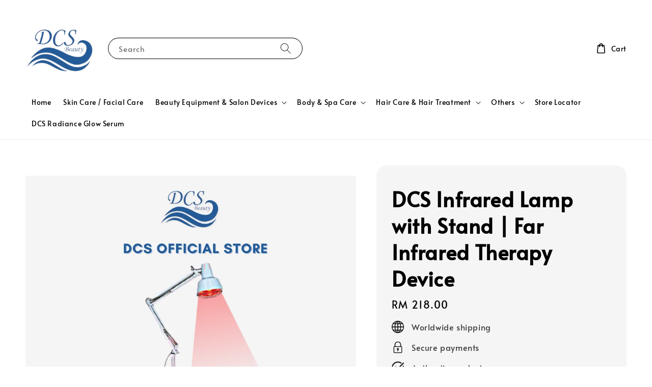

--- FILE ---
content_type: text/html; charset=UTF-8
request_url: https://www.dcsbeauty.com/products/dcs-infrared-lamp-floor-
body_size: 47933
content:
<!doctype html>
<!--[if lt IE 7]><html class="no-js lt-ie9 lt-ie8 lt-ie7" lang="en"> <![endif]-->
<!--[if IE 7]><html class="no-js lt-ie9 lt-ie8" lang="en"> <![endif]-->
<!--[if IE 8]><html class="no-js lt-ie9" lang="en"> <![endif]-->
<!--[if IE 9 ]><html class="ie9 no-js"> <![endif]-->
<!--[if (gt IE 9)|!(IE)]><!--> <html class="no-js"> <!--<![endif]-->
<head>

  <!-- Basic page needs ================================================== -->
  <meta charset="utf-8">
  <meta http-equiv="X-UA-Compatible" content="IE=edge,chrome=1">

  
  <link rel="icon" href="https://cdn.store-assets.com/s/322480/f/16352741.png" />
  

  <!-- Title and description ================================================== -->
  <title>
  DCS Infrared Lamp with Stand | Far Infrared Therapy Device &ndash; dcsbeauty
  </title>

  
  <meta name="description" content="PRODUCT INFORMATION Free standing IR heat therapy lamp - supplied with bulbQuick and easy pain reliefIdeal for home or professional useInstant heat with adjustable strengthFlexible arm for easy targeting Product Description: Heat therapy for home or">
  

  <!-- Social meta ================================================== -->
  

  <meta property="og:type" content="product">
  <meta property="og:title" content="DCS Infrared Lamp with Stand | Far Infrared Therapy Device">
  <meta property="og:url" content="https://www.dcsbeauty.com/products/dcs-infrared-lamp-floor-">
  
  <meta property="og:image" content="https://cdn.store-assets.com/s/322480/i/86305551.png?width=480&format=webp">
  <meta property="og:image:secure_url" content="https://cdn.store-assets.com/s/322480/i/86305551.png?width=480&format=webp">
  
  <meta property="og:image" content="https://cdn.store-assets.com/s/322480/i/52200446.jpeg?width=480&format=webp">
  <meta property="og:image:secure_url" content="https://cdn.store-assets.com/s/322480/i/52200446.jpeg?width=480&format=webp">
  
  <meta property="og:image" content="https://cdn.store-assets.com/s/322480/i/13055083.jpeg?width=480&format=webp">
  <meta property="og:image:secure_url" content="https://cdn.store-assets.com/s/322480/i/13055083.jpeg?width=480&format=webp">
  
  <meta property="og:price:amount" content="218">
  <meta property="og:price:currency" content="MYR">


<meta property="og:description" content="PRODUCT INFORMATION Free standing IR heat therapy lamp - supplied with bulbQuick and easy pain reliefIdeal for home or professional useInstant heat with adjustable strengthFlexible arm for easy targeting Product Description: Heat therapy for home or">
<meta property="og:site_name" content="dcsbeauty">



  <meta name="twitter:card" content="summary">



  <meta name="twitter:site" content="@">


  <meta name="twitter:title" content="DCS Infrared Lamp with Stand | Far Infrared Therapy Device">
  <meta name="twitter:description" content="Beauty &amp;gt; Beauty Tools &amp;gt; Body Slimming Tools &amp;gt; DCS Infrared Lamp With Stand Far infrared physiotherapy lamps Heating floor Body Muscle Pain Relief Treatment Device

PRODUCT DESCRIPTION&amp;nbsp;
-">
  <meta name="twitter:image" content="">
  <meta name="twitter:image:width" content="480">
  <meta name="twitter:image:height" content="480">




  <!-- Helpers ================================================== -->
  <link rel="canonical" href="https://www.dcsbeauty.com/products/dcs-infrared-lamp-floor-">
  <meta name="viewport" content="width=device-width,initial-scale=1,maximum-scale=1">
  <meta name="theme-color" content="#000000">
  
  <script src="//ajax.googleapis.com/ajax/libs/jquery/1.11.0/jquery.min.js" type="text/javascript" ></script>
  
  <!-- Header hook for plugins ================================================== -->
  
<!-- ScriptTags -->
<script>window.__st={'p': 'product', 'cid': ''};</script><script src='/assets/events.js'></script><script>(function(){function asyncLoad(){var urls=['/assets/facebook-pixel.js?v=1.1.1712040330','/assets/traffic.js?v=1','https://apps.easystore.co/marketplace/shopee-malaysia/script.js?shop=dcsbeauty.easy.co','https://apps.easystore.co/facebook-login/script.js?shop=dcsbeauty.easy.co','https://apps.easystore.co/google-analytics/script.js?shop=dcsbeauty.easy.co&t=1591159043','https://smartarget.online/loader.js?type=int&u=35df08634045058928cac45610b5837e81bcb20e&source=easystore_whatsapp'];for(var i=0;i<urls.length;i++){var s=document.createElement('script');s.type='text/javascript';s.async=true;s.src=urls[i];var x=document.getElementsByTagName('script')[0];x.parentNode.insertBefore(s, x);}}window.attachEvent ? window.attachEvent('onload', asyncLoad) : window.addEventListener('load', asyncLoad, false);})();</script>
<!-- /ScriptTags -->

  
  
  <script src="https://store-themes.easystore.co/322480/themes/295437/assets/global.js?t=1769484035" defer="defer"></script>

  
  
  <script>
  (function(i,s,o,g,r,a,m){i['GoogleAnalyticsObject']=r;i[r]=i[r]||function(){
  (i[r].q=i[r].q||[]).push(arguments)},i[r].l=1*new Date();a=s.createElement(o),
  m=s.getElementsByTagName(o)[0];a.async=1;a.src=g;m.parentNode.insertBefore(a,m)
  })(window,document,'script','https://www.google-analytics.com/analytics.js','ga');

  ga('create', '', 'auto','myTracker');
  ga('myTracker.send', 'pageview');

  </script>
  
  <script src="/assets/storefront.js?id=914286bfa5e6419c67d1" type="text/javascript" ></script>
  

  <!-- CSS ================================================== -->
  <style>
      @font-face {
        font-family: 'Alata';
        font-style: normal;
        font-weight: regular;
        src: local('Alata regular'), local('Alata-regular'), url(https://fonts.gstatic.com/s/alata/v2/PbytFmztEwbIofe6xKcRQEOX.ttf) format('truetype');
      }

      @font-face {
        font-family: 'Alata';
        font-style: normal;
        font-weight: regular;
        src: local('Alata regular'), local('Alata-regular'), url(https://fonts.gstatic.com/s/alata/v2/PbytFmztEwbIofe6xKcRQEOX.ttf) format('truetype');
      }

      :root {
        --font-body-family: 'Alata', sans-serif;
        --font-body-style: normal;
        --font-body-weight: 500;

        --font-heading-family: 'Alata', sans-serif;
        --font-heading-style: normal;
        --font-heading-weight: 700;

        --color-heading-text: 0,0,0;
        --color-base-text: 0,0,0;
        --color-base-background-1: 255,255,255;
        --color-base-background-2: 255,255,255;
        
        --color-base-solid-button-labels: 255,255,255;
        --color-base-outline-button-labels: 5,28,98;
        
        --color-base-accent-1: 0,0,0;
        --color-base-accent-2: 0,0,0;
        --payment-terms-background-color: 255,255,255;

        --gradient-base-background-1: 255,255,255;
        --gradient-base-background-2: 255,255,255;
        --gradient-base-accent-1: 0,0,0;
        --gradient-base-accent-2: 0,0,0;

        --page-width: 145rem;
      }

      *,
      *::before,
      *::after {
        box-sizing: inherit;
      }

      html {
        box-sizing: border-box;
        font-size: 62.5%;
        height: 100%;
      }

      body {
        display: grid;
        grid-template-rows: auto auto 1fr auto;
        grid-template-columns: 100%;
        min-height: 100%;
        margin: 0;
        font-size: 1.5rem;
        letter-spacing: 0.06rem;
        line-height: 1.8;
        font-family: var(--font-body-family);
        font-style: var(--font-body-style);
        font-weight: var(--font-body-weight);
        
      }

      @media screen and (min-width: 750px) {
        body {
          font-size: 1.6rem;
        }
      }
   </style>
  
  <link href="https://store-themes.easystore.co/322480/themes/295437/assets/base.css?t=1769484035" rel="stylesheet" type="text/css" media="screen" />

  
  
<!-- Snippet:global/head: Shopee Malaysia -->
<link type="text/css" rel="stylesheet" href="https://apps.easystore.co/assets/css/marketplace/main.css?v1.7">
<!-- /Snippet -->

<!-- Snippet:global/head: Site Verification -->
<meta name="google-site-verification" content="WjXVBw0-HC48kheV1yALaMzKKBEE7JReZKOQWrwyNjQ" />
<!-- /Snippet -->


  <script>document.documentElement.className = document.documentElement.className.replace('no-js', 'js');</script>
</head>

<body id="dcs-infrared-lamp-with-stand---far-infrared-therapy-device" class="template-product" >
	
  
<!-- Snippet:global/body_start: Console Extension -->
<div id='es_console' style='display: none;'>322480</div>
<!-- /Snippet -->

	
 	<style>
  header {
    --logo-width: 135px;
  }
  .header-wrapper,
  .header-wrapper .list-menu--disclosure,
  .header-wrapper .search-modal{
    background-color: #FFFFFF;
  }
  .header-wrapper .search-modal .field__input{
    background-color: rgb(var(--color-background));
  }
  .header-wrapper summary .icon-caret,
  .header-wrapper .header__menu-item a,
  .header-wrapper .list-menu__item,
  .header-wrapper .link--text{
    color: #000000;
  }
  
  .search-modal__form{
    position: relative;
  }
  
  .dropdown {
    display: none;
    position: absolute;
    top: 100%;
    left: 0;
    width: 100%;
    padding: 5px 0;
    background-color: #fff;
    color:#000;
    z-index: 1000;
    border-bottom-left-radius: 15px;
    border-bottom-right-radius: 15px;
    border: 1px solid rgba(var(--color-foreground), 1);
    border-top: none;
    overflow-x: hidden;
    overflow-y: auto;
    max-height: 350px;
  }
  
  .dropdown-item {
    padding: 0.4rem 2rem;
    cursor: pointer;
    line-height: 1.4;
    overflow: hidden;
    text-overflow: ellipsis;
    white-space: nowrap;
  }
  
  .dropdown-item:hover{
    background-color: #f3f3f3;
  }
  
  .search__input.is-focus{
    border-radius: 15px;
    border-bottom-left-radius: 0;
    border-bottom-right-radius: 0;
    border: 1px solid rgba(var(--color-foreground), 1);
    border-bottom: none;
    box-shadow: none;
  }
  
  .clear-all {
    text-align: right;
    padding: 0 2rem 0.2rem;
    line-height: 1;
    font-size: 70%;
    margin-bottom: -2px;
  }
  
  .clear-all:hover{
    background-color: #fff;
  }
  
  .search-input-focus .easystore-section-header-hidden{
    transform: none;
  }
  .referral-notification {
    position: absolute;
    top: 100%;
    right: 0;
    background: white;
    border: 1px solid #e0e0e0;
    border-radius: 8px;
    box-shadow: 0 4px 12px rgba(0, 0, 0, 0.15);
    width: 280px;
    z-index: 1000;
    padding: 16px;
    margin-top: 8px;
    font-size: 14px;
    line-height: 1.4;
  }
  
  .referral-notification::before {
    content: '';
    position: absolute;
    top: -8px;
    right: 20px;
    width: 0;
    height: 0;
    border-left: 8px solid transparent;
    border-right: 8px solid transparent;
    border-bottom: 8px solid white;
  }
  
  .referral-notification::after {
    content: '';
    position: absolute;
    top: -9px;
    right: 20px;
    width: 0;
    height: 0;
    border-left: 8px solid transparent;
    border-right: 8px solid transparent;
    border-bottom: 8px solid #e0e0e0;
  }
  
  .referral-notification h4 {
    margin: 0 0 8px 0;
    color: #2196F3;
    font-size: 16px;
    font-weight: 600;
  }
  
  .referral-notification p {
    margin: 0 0 12px 0;
    color: #666;
  }
  
  .referral-notification .referral-code {
    background: #f5f5f5;
    padding: 8px;
    border-radius: 4px;
    font-family: monospace;
    font-size: 13px;
    text-align: center;
    margin: 8px 0;
    border: 1px solid #ddd;
  }
  
  .referral-notification .close-btn {
    position: absolute;
    top: 8px;
    right: 8px;
    background: none;
    border: none;
    font-size: 18px;
    color: #999;
    cursor: pointer;
    padding: 0;
    width: 20px;
    height: 20px;
    line-height: 1;
  }
  
  .referral-notification .close-btn:hover {
    color: #333;
  }
  
  .referral-notification .action-btn {
    background: #2196F3;
    color: white;
    border: none;
    padding: 8px 16px;
    border-radius: 4px;
    cursor: pointer;
    font-size: 12px;
    margin-right: 8px;
    margin-top: 8px;
  }
  
  .referral-notification .action-btn:hover {
    background: #1976D2;
  }
  
  .referral-notification .dismiss-btn {
    background: transparent;
    color: #666;
    border: 1px solid #ddd;
    padding: 8px 16px;
    border-radius: 4px;
    cursor: pointer;
    font-size: 12px;
    margin-top: 8px;
  }
  
  .referral-notification .dismiss-btn:hover {
    background: #f5f5f5;
  }
  .referral-modal__dialog {
    transform: translate(-50%, 0);
    transition: transform var(--duration-default) ease, visibility 0s;
    z-index: 10000;
    position: fixed;
    top: 20vh;
    left: 50%;
    width: 100%;
    max-width: 350px;
    box-shadow: 0 4px 12px rgba(0, 0, 0, 0.15);
    border-radius: 12px;
    background-color: #fff;
    color: #000;
    padding: 20px;
    text-align: center;
  }

  .modal-overlay.referral-modal-overlay {
    position: fixed;
    top: 0;
    left: 0;
    width: 100%;
    height: 100%;
    background-color: rgba(0, 0, 0, 0.7);
    z-index: 2001;
    display: block;
    opacity: 1;
    transition: opacity var(--duration-default) ease, visibility 0s;
  }
</style>

<link rel="preload" href="https://store-themes.easystore.co/322480/themes/295437/assets/section-header.css?t=1769484035" as="style" onload="this.onload=null;this.rel='stylesheet'">
<link rel="preload" href="https://store-themes.easystore.co/322480/themes/295437/assets/component-list-menu.css?t=1769484035" as="style" onload="this.onload=null;this.rel='stylesheet'">
<link rel="preload" href="https://store-themes.easystore.co/322480/themes/295437/assets/component-menu-drawer.css?t=1769484035" as="style" onload="this.onload=null;this.rel='stylesheet'">
<link rel="preload" href="https://store-themes.easystore.co/322480/themes/295437/assets/component-cart-notification.css?v1.1?t=1769484035" as="style" onload="this.onload=null;this.rel='stylesheet'">

<script src="https://store-themes.easystore.co/322480/themes/295437/assets/cart-notification.js?t=1769484035" defer="defer"></script>
<script src="https://store-themes.easystore.co/322480/themes/295437/assets/details-modal.js?t=1769484035" defer="defer"></script>

<svg xmlns="http://www.w3.org/2000/svg" class="hidden">
  <symbol id="icon-search" viewbox="0 0 18 19" fill="none">
    <path fill-rule="evenodd" clip-rule="evenodd" d="M11.03 11.68A5.784 5.784 0 112.85 3.5a5.784 5.784 0 018.18 8.18zm.26 1.12a6.78 6.78 0 11.72-.7l5.4 5.4a.5.5 0 11-.71.7l-5.41-5.4z" fill="currentColor"/>
  </symbol>

  <symbol id="icon-close" class="icon icon-close" fill="none" viewBox="0 0 18 17">
    <path d="M.865 15.978a.5.5 0 00.707.707l7.433-7.431 7.579 7.282a.501.501 0 00.846-.37.5.5 0 00-.153-.351L9.712 8.546l7.417-7.416a.5.5 0 10-.707-.708L8.991 7.853 1.413.573a.5.5 0 10-.693.72l7.563 7.268-7.418 7.417z" fill="currentColor">
  </symbol>
</svg>


<div id="easystore-section-header">
  <sticky-header class="header-wrapper header-wrapper--border-bottom">
    <header class="header header--middle-left page-width header--has-menu" itemscope itemtype="http://schema.org/Organization">
      <header-drawer data-breakpoint="tablet">
        <details class="menu-drawer-container menu-opening">
          <summary class="header__icon header__icon--menu header__icon--summary link link--text focus-inset" aria-label="Menu" role="button" aria-expanded="true" aria-controls="menu-drawer">
            <span>
              


    <svg class="icon icon-hamburger " data-name="Layer 1" xmlns="http://www.w3.org/2000/svg" viewBox="0 0 600 600"><path d="M32.5,65h535a25,25,0,0,0,0-50H32.5a25,25,0,0,0,0,50Z" fill="currentColor"/><path d="M567.5,275H32.5a25,25,0,0,0,0,50h535a25,25,0,0,0,0-50Z" fill="currentColor"/><path d="M567.5,535H32.5a25,25,0,0,0,0,50h535a25,25,0,0,0,0-50Z" fill="currentColor"/></svg>

  

              


    <svg class="icon icon-close " data-name="Layer 1" xmlns="http://www.w3.org/2000/svg" viewBox="0 0 600 600"><path d="M335.36,300,581.87,53.48a25,25,0,0,0-35.35-35.35L300,264.64,53.48,18.13A25,25,0,0,0,18.13,53.48L264.64,300,18.13,546.52a25,25,0,0,0,35.35,35.35L300,335.36,546.52,581.87a25,25,0,0,0,35.35-35.35Z" fill="currentColor"/></svg>

  

            </span>
          </summary>
          <div id="menu-drawer" class="menu-drawer motion-reduce" tabindex="-1">
            <div class="menu-drawer__inner-container">
              <div class="menu-drawer__navigation-container">
                <nav class="menu-drawer__navigation">
                  <ul class="menu-drawer__menu list-menu" role="list">
                    
                    
                      
                        <li>
                          <a href="/"  class="menu-drawer__menu-item list-menu__item link link--text focus-inset">
                            Home
                          </a>
                        </li>
                      
                    
                    
                      
                        <li>
                          <a href="https://www.dcsbeauty.com/collections/skincare"  class="menu-drawer__menu-item list-menu__item link link--text focus-inset">
                            Skin Care / Facial Care
                          </a>
                        </li>
                      
                    
                    
                      
                        
                        <li>
                          <details>
                                <summary class="menu-drawer__menu-item list-menu__item link link--text focus-inset" role="button" aria-expanded="false" aria-controls="link-Bags">
                                  <a href="https://www.dcsbeauty.com/pages/beauty-equipment-salon-devices"  class="link--text list-menu__item menu-drawer__menu-item">
                                    Beauty Equipment &amp; Salon Devices
                                  </a>
                                  


    <svg class="icon icon-arrow " data-name="Layer 1" xmlns="http://www.w3.org/2000/svg" viewBox="0 0 600 339.56"><path d="M31.06,196.67H504l-88.56,88.56a26.89,26.89,0,1,0,38,38L588,188.79a26.89,26.89,0,0,0,0-38L453.49,16.29a26.89,26.89,0,0,0-38,38L504,142.88H31.06a26.9,26.9,0,0,0,0,53.79Z" fill="currentColor"/></svg>

  

                                  


    <svg aria-hidden="true" focusable="false" role="presentation" class="icon icon-caret " viewBox="0 0 10 6">
      <path fill-rule="evenodd" clip-rule="evenodd" d="M9.354.646a.5.5 0 00-.708 0L5 4.293 1.354.646a.5.5 0 00-.708.708l4 4a.5.5 0 00.708 0l4-4a.5.5 0 000-.708z" fill="currentColor"></path>
    </svg>

  

                                </summary>
                                <div class="menu-drawer__submenu motion-reduce" tabindex="-1">
                                  <div class="menu-drawer__inner-submenu">
                                    <button class="menu-drawer__close-button link link--text focus-inset" aria-expanded="true">
                                      


    <svg class="icon icon-arrow " data-name="Layer 1" xmlns="http://www.w3.org/2000/svg" viewBox="0 0 600 339.56"><path d="M31.06,196.67H504l-88.56,88.56a26.89,26.89,0,1,0,38,38L588,188.79a26.89,26.89,0,0,0,0-38L453.49,16.29a26.89,26.89,0,0,0-38,38L504,142.88H31.06a26.9,26.9,0,0,0,0,53.79Z" fill="currentColor"/></svg>

  

                                      Beauty Equipment &amp; Salon Devices
                                    </button>
                                    <ul class="menu-drawer__menu list-menu" role="list" tabindex="-1">
                                      
                                        
                                        
                                          <li>
                                            <a href="/collections/sauna"  class="menu-drawer__menu-item link link--text list-menu__item focus-inset">
                                              Sauna
                                            </a>
                                          </li>
                                        
                                      
                                        
                                        
                                          <li>
                                            <a href="/collections/beauty-equipment"  class="menu-drawer__menu-item link link--text list-menu__item focus-inset">
                                              Beauty Equipment
                                            </a>
                                          </li>
                                        
                                      
                                        
                                        
                                          <li>
                                            <a href="/collections/beauty-machine"  class="menu-drawer__menu-item link link--text list-menu__item focus-inset">
                                              Beauty Machine
                                            </a>
                                          </li>
                                        
                                      
                                        
                                        
                                          <li>
                                            <a href="/collections/machine-accessory"  class="menu-drawer__menu-item link link--text list-menu__item focus-inset">
                                              Machine Accessory
                                            </a>
                                          </li>
                                        
                                      
                                        
                                        
                                          <li>
                                            <a href="/collections/facial-steamer-and-lamp"  class="menu-drawer__menu-item link link--text list-menu__item focus-inset">
                                              Facial Steamer &amp; Lamp
                                            </a>
                                          </li>
                                        
                                      
                                        
                                        
                                          <li>
                                            <a href="/collections/furniture"  class="menu-drawer__menu-item link link--text list-menu__item focus-inset">
                                              Furniture
                                            </a>
                                          </li>
                                        
                                      
                                      
                                    </ul>
                                  </div>
                                </div>
                          </details>
                        </li>
                      
                    
                    
                      
                        
                        <li>
                          <details>
                                <summary class="menu-drawer__menu-item list-menu__item link link--text focus-inset" role="button" aria-expanded="false" aria-controls="link-Bags">
                                  <a href="https://www.dcsbeauty.com/collections/slimming-product"  class="link--text list-menu__item menu-drawer__menu-item">
                                    Body &amp; Spa Care
                                  </a>
                                  


    <svg class="icon icon-arrow " data-name="Layer 1" xmlns="http://www.w3.org/2000/svg" viewBox="0 0 600 339.56"><path d="M31.06,196.67H504l-88.56,88.56a26.89,26.89,0,1,0,38,38L588,188.79a26.89,26.89,0,0,0,0-38L453.49,16.29a26.89,26.89,0,0,0-38,38L504,142.88H31.06a26.9,26.9,0,0,0,0,53.79Z" fill="currentColor"/></svg>

  

                                  


    <svg aria-hidden="true" focusable="false" role="presentation" class="icon icon-caret " viewBox="0 0 10 6">
      <path fill-rule="evenodd" clip-rule="evenodd" d="M9.354.646a.5.5 0 00-.708 0L5 4.293 1.354.646a.5.5 0 00-.708.708l4 4a.5.5 0 00.708 0l4-4a.5.5 0 000-.708z" fill="currentColor"></path>
    </svg>

  

                                </summary>
                                <div class="menu-drawer__submenu motion-reduce" tabindex="-1">
                                  <div class="menu-drawer__inner-submenu">
                                    <button class="menu-drawer__close-button link link--text focus-inset" aria-expanded="true">
                                      


    <svg class="icon icon-arrow " data-name="Layer 1" xmlns="http://www.w3.org/2000/svg" viewBox="0 0 600 339.56"><path d="M31.06,196.67H504l-88.56,88.56a26.89,26.89,0,1,0,38,38L588,188.79a26.89,26.89,0,0,0,0-38L453.49,16.29a26.89,26.89,0,0,0-38,38L504,142.88H31.06a26.9,26.9,0,0,0,0,53.79Z" fill="currentColor"/></svg>

  

                                      Body &amp; Spa Care
                                    </button>
                                    <ul class="menu-drawer__menu list-menu" role="list" tabindex="-1">
                                      
                                        
                                        
                                          <li>
                                            <a href="/collections/slimming-product"  class="menu-drawer__menu-item link link--text list-menu__item focus-inset">
                                              Slimming Product
                                            </a>
                                          </li>
                                        
                                      
                                      
                                    </ul>
                                  </div>
                                </div>
                          </details>
                        </li>
                      
                    
                    
                      
                        
                        <li>
                          <details>
                                <summary class="menu-drawer__menu-item list-menu__item link link--text focus-inset" role="button" aria-expanded="false" aria-controls="link-Bags">
                                  <a href="https://www.dcsbeauty.com/collections/hair-care"  class="link--text list-menu__item menu-drawer__menu-item">
                                    Hair Care &amp; Hair Treatment
                                  </a>
                                  


    <svg class="icon icon-arrow " data-name="Layer 1" xmlns="http://www.w3.org/2000/svg" viewBox="0 0 600 339.56"><path d="M31.06,196.67H504l-88.56,88.56a26.89,26.89,0,1,0,38,38L588,188.79a26.89,26.89,0,0,0,0-38L453.49,16.29a26.89,26.89,0,0,0-38,38L504,142.88H31.06a26.9,26.9,0,0,0,0,53.79Z" fill="currentColor"/></svg>

  

                                  


    <svg aria-hidden="true" focusable="false" role="presentation" class="icon icon-caret " viewBox="0 0 10 6">
      <path fill-rule="evenodd" clip-rule="evenodd" d="M9.354.646a.5.5 0 00-.708 0L5 4.293 1.354.646a.5.5 0 00-.708.708l4 4a.5.5 0 00.708 0l4-4a.5.5 0 000-.708z" fill="currentColor"></path>
    </svg>

  

                                </summary>
                                <div class="menu-drawer__submenu motion-reduce" tabindex="-1">
                                  <div class="menu-drawer__inner-submenu">
                                    <button class="menu-drawer__close-button link link--text focus-inset" aria-expanded="true">
                                      


    <svg class="icon icon-arrow " data-name="Layer 1" xmlns="http://www.w3.org/2000/svg" viewBox="0 0 600 339.56"><path d="M31.06,196.67H504l-88.56,88.56a26.89,26.89,0,1,0,38,38L588,188.79a26.89,26.89,0,0,0,0-38L453.49,16.29a26.89,26.89,0,0,0-38,38L504,142.88H31.06a26.9,26.9,0,0,0,0,53.79Z" fill="currentColor"/></svg>

  

                                      Hair Care &amp; Hair Treatment
                                    </button>
                                    <ul class="menu-drawer__menu list-menu" role="list" tabindex="-1">
                                      
                                        
                                        
                                          <li>
                                            <a href="/collections/hair-care"  class="menu-drawer__menu-item link link--text list-menu__item focus-inset">
                                              Hair Care
                                            </a>
                                          </li>
                                        
                                      
                                      
                                    </ul>
                                  </div>
                                </div>
                          </details>
                        </li>
                      
                    
                    
                      
                        
                        <li>
                          <details>
                                <summary class="menu-drawer__menu-item list-menu__item link link--text focus-inset" role="button" aria-expanded="false" aria-controls="link-Bags">
                                  <a href="https://www.dcsbeauty.com/pages/others"  class="link--text list-menu__item menu-drawer__menu-item">
                                    Others
                                  </a>
                                  


    <svg class="icon icon-arrow " data-name="Layer 1" xmlns="http://www.w3.org/2000/svg" viewBox="0 0 600 339.56"><path d="M31.06,196.67H504l-88.56,88.56a26.89,26.89,0,1,0,38,38L588,188.79a26.89,26.89,0,0,0,0-38L453.49,16.29a26.89,26.89,0,0,0-38,38L504,142.88H31.06a26.9,26.9,0,0,0,0,53.79Z" fill="currentColor"/></svg>

  

                                  


    <svg aria-hidden="true" focusable="false" role="presentation" class="icon icon-caret " viewBox="0 0 10 6">
      <path fill-rule="evenodd" clip-rule="evenodd" d="M9.354.646a.5.5 0 00-.708 0L5 4.293 1.354.646a.5.5 0 00-.708.708l4 4a.5.5 0 00.708 0l4-4a.5.5 0 000-.708z" fill="currentColor"></path>
    </svg>

  

                                </summary>
                                <div class="menu-drawer__submenu motion-reduce" tabindex="-1">
                                  <div class="menu-drawer__inner-submenu">
                                    <button class="menu-drawer__close-button link link--text focus-inset" aria-expanded="true">
                                      


    <svg class="icon icon-arrow " data-name="Layer 1" xmlns="http://www.w3.org/2000/svg" viewBox="0 0 600 339.56"><path d="M31.06,196.67H504l-88.56,88.56a26.89,26.89,0,1,0,38,38L588,188.79a26.89,26.89,0,0,0,0-38L453.49,16.29a26.89,26.89,0,0,0-38,38L504,142.88H31.06a26.9,26.9,0,0,0,0,53.79Z" fill="currentColor"/></svg>

  

                                      Others
                                    </button>
                                    <ul class="menu-drawer__menu list-menu" role="list" tabindex="-1">
                                      
                                        
                                        
                                          <li>
                                            <a href="/collections/disinfectant-solution"  class="menu-drawer__menu-item link link--text list-menu__item focus-inset">
                                              Disinfectant Solution
                                            </a>
                                          </li>
                                        
                                      
                                        
                                        
                                          <li>
                                            <a href="/collections/romensa-rosu"  class="menu-drawer__menu-item link link--text list-menu__item focus-inset">
                                              Romensa &amp; Rosu
                                            </a>
                                          </li>
                                        
                                      
                                        
                                        
                                          <li>
                                            <a href="/collections/men-dige"  class="menu-drawer__menu-item link link--text list-menu__item focus-inset">
                                              Men Dige
                                            </a>
                                          </li>
                                        
                                      
                                        
                                        
                                          <li>
                                            <a href="/collections/packaging"  class="menu-drawer__menu-item link link--text list-menu__item focus-inset">
                                              Packaging
                                            </a>
                                          </li>
                                        
                                      
                                      
                                    </ul>
                                  </div>
                                </div>
                          </details>
                        </li>
                      
                    
                    
                      
                        <li>
                          <a href="/pages/store-locator"  class="menu-drawer__menu-item list-menu__item link link--text focus-inset">
                            Store Locator
                          </a>
                        </li>
                      
                    
                    
                      
                        <li>
                          <a href="/pages/dcs-radiance-glow-serum"  class="menu-drawer__menu-item list-menu__item link link--text focus-inset">
                            DCS Radiance Glow Serum
                          </a>
                        </li>
                      
                    
                  </ul>
                </nav>

                <div class="menu-drawer__utility-links">

                  





                  
                </div>
              </div>
            </div>
          </div>
        </details>
      </header-drawer>
  
      
        <a href="/" class="header__heading-link link link--text focus-inset" itemprop="url">
          <img src="https://cdn.store-assets.com/s/322480/f/16352741.png" class="header__heading-logo" alt="dcsbeauty" loading="lazy" itemprop="logo">
        </a>
      

      
      <div class="header__search-input" tabindex="-1">
        <form action="/search" method="get" role="search" class="search search-modal__form">
          <div class="field">
            <input class="search__input field__input" 
              id="Search-In-Modal"
              type="search"
              name="q"
              value=""
              placeholder="Search"
              autocomplete="off"
            >
            <label class="field__label" for="Search-In-Modal">Search</label>
            <div class="dropdown" id="searchDropdown"></div>
            <input type="hidden" name="search_history" class="hidden_search_history">
            <input type="hidden" name="options[prefix]" value="last">
            <button class="search__button field__button" aria-label="Search">
              <svg class="icon icon-search" aria-hidden="true" focusable="false" role="presentation">
                <use href="#icon-search">
              </svg>
            </button> 
          </div>
        </form>
      </div>
      

      <nav class="header__inline-menu">
        <ul class="list-menu list-menu--inline" role="list">
          
            
              
                <li>
                  <a href="/"  class="header__menu-item header__menu-item list-menu__item link link--text focus-inset">
                    Home
                  </a>
                </li>
              
            
            
              
                <li>
                  <a href="https://www.dcsbeauty.com/collections/skincare"  class="header__menu-item header__menu-item list-menu__item link link--text focus-inset">
                    Skin Care / Facial Care
                  </a>
                </li>
              
            
            
              
                
                <li>
                  <details-disclosure>
                    <details>
                      <summary class="header__menu-item list-menu__item link focus-inset">
                        <a href="https://www.dcsbeauty.com/pages/beauty-equipment-salon-devices"  >Beauty Equipment &amp; Salon Devices</a>
                        


    <svg aria-hidden="true" focusable="false" role="presentation" class="icon icon-caret " viewBox="0 0 10 6">
      <path fill-rule="evenodd" clip-rule="evenodd" d="M9.354.646a.5.5 0 00-.708 0L5 4.293 1.354.646a.5.5 0 00-.708.708l4 4a.5.5 0 00.708 0l4-4a.5.5 0 000-.708z" fill="currentColor"></path>
    </svg>

  

                      </summary>
                      <ul class="header__submenu list-menu list-menu--disclosure caption-large motion-reduce" role="list" tabindex="-1">
                        
                        
                        
                          
                            
                            <li>
                              <a href="/collections/sauna"  class="header__menu-item list-menu__item link link--text focus-inset caption-large">
                                Sauna
                              </a>
                            </li>
                          
                        
                        
                          
                            
                            <li>
                              <a href="/collections/beauty-equipment"  class="header__menu-item list-menu__item link link--text focus-inset caption-large">
                                Beauty Equipment
                              </a>
                            </li>
                          
                        
                        
                          
                            
                            <li>
                              <a href="/collections/beauty-machine"  class="header__menu-item list-menu__item link link--text focus-inset caption-large">
                                Beauty Machine
                              </a>
                            </li>
                          
                        
                        
                          
                            
                            <li>
                              <a href="/collections/machine-accessory"  class="header__menu-item list-menu__item link link--text focus-inset caption-large">
                                Machine Accessory
                              </a>
                            </li>
                          
                        
                        
                          
                            
                            <li>
                              <a href="/collections/facial-steamer-and-lamp"  class="header__menu-item list-menu__item link link--text focus-inset caption-large">
                                Facial Steamer &amp; Lamp
                              </a>
                            </li>
                          
                        
                        
                          
                            
                            <li>
                              <a href="/collections/furniture"  class="header__menu-item list-menu__item link link--text focus-inset caption-large">
                                Furniture
                              </a>
                            </li>
                          
                        
                      </ul>
                    </details>
                  </details-disclosure>
                </li>
              
            
            
              
                
                <li>
                  <details-disclosure>
                    <details>
                      <summary class="header__menu-item list-menu__item link focus-inset">
                        <a href="https://www.dcsbeauty.com/collections/slimming-product"  >Body &amp; Spa Care</a>
                        


    <svg aria-hidden="true" focusable="false" role="presentation" class="icon icon-caret " viewBox="0 0 10 6">
      <path fill-rule="evenodd" clip-rule="evenodd" d="M9.354.646a.5.5 0 00-.708 0L5 4.293 1.354.646a.5.5 0 00-.708.708l4 4a.5.5 0 00.708 0l4-4a.5.5 0 000-.708z" fill="currentColor"></path>
    </svg>

  

                      </summary>
                      <ul class="header__submenu list-menu list-menu--disclosure caption-large motion-reduce" role="list" tabindex="-1">
                        
                        
                        
                          
                            
                            <li>
                              <a href="/collections/slimming-product"  class="header__menu-item list-menu__item link link--text focus-inset caption-large">
                                Slimming Product
                              </a>
                            </li>
                          
                        
                      </ul>
                    </details>
                  </details-disclosure>
                </li>
              
            
            
              
                
                <li>
                  <details-disclosure>
                    <details>
                      <summary class="header__menu-item list-menu__item link focus-inset">
                        <a href="https://www.dcsbeauty.com/collections/hair-care"  >Hair Care &amp; Hair Treatment</a>
                        


    <svg aria-hidden="true" focusable="false" role="presentation" class="icon icon-caret " viewBox="0 0 10 6">
      <path fill-rule="evenodd" clip-rule="evenodd" d="M9.354.646a.5.5 0 00-.708 0L5 4.293 1.354.646a.5.5 0 00-.708.708l4 4a.5.5 0 00.708 0l4-4a.5.5 0 000-.708z" fill="currentColor"></path>
    </svg>

  

                      </summary>
                      <ul class="header__submenu list-menu list-menu--disclosure caption-large motion-reduce" role="list" tabindex="-1">
                        
                        
                        
                          
                            
                            <li>
                              <a href="/collections/hair-care"  class="header__menu-item list-menu__item link link--text focus-inset caption-large">
                                Hair Care
                              </a>
                            </li>
                          
                        
                      </ul>
                    </details>
                  </details-disclosure>
                </li>
              
            
            
              
                
                <li>
                  <details-disclosure>
                    <details>
                      <summary class="header__menu-item list-menu__item link focus-inset">
                        <a href="https://www.dcsbeauty.com/pages/others"  >Others</a>
                        


    <svg aria-hidden="true" focusable="false" role="presentation" class="icon icon-caret " viewBox="0 0 10 6">
      <path fill-rule="evenodd" clip-rule="evenodd" d="M9.354.646a.5.5 0 00-.708 0L5 4.293 1.354.646a.5.5 0 00-.708.708l4 4a.5.5 0 00.708 0l4-4a.5.5 0 000-.708z" fill="currentColor"></path>
    </svg>

  

                      </summary>
                      <ul class="header__submenu list-menu list-menu--disclosure caption-large motion-reduce" role="list" tabindex="-1">
                        
                        
                        
                          
                            
                            <li>
                              <a href="/collections/disinfectant-solution"  class="header__menu-item list-menu__item link link--text focus-inset caption-large">
                                Disinfectant Solution
                              </a>
                            </li>
                          
                        
                        
                          
                            
                            <li>
                              <a href="/collections/romensa-rosu"  class="header__menu-item list-menu__item link link--text focus-inset caption-large">
                                Romensa &amp; Rosu
                              </a>
                            </li>
                          
                        
                        
                          
                            
                            <li>
                              <a href="/collections/men-dige"  class="header__menu-item list-menu__item link link--text focus-inset caption-large">
                                Men Dige
                              </a>
                            </li>
                          
                        
                        
                          
                            
                            <li>
                              <a href="/collections/packaging"  class="header__menu-item list-menu__item link link--text focus-inset caption-large">
                                Packaging
                              </a>
                            </li>
                          
                        
                      </ul>
                    </details>
                  </details-disclosure>
                </li>
              
            
            
              
                <li>
                  <a href="/pages/store-locator"  class="header__menu-item header__menu-item list-menu__item link link--text focus-inset">
                    Store Locator
                  </a>
                </li>
              
            
            
              
                <li>
                  <a href="/pages/dcs-radiance-glow-serum"  class="header__menu-item header__menu-item list-menu__item link link--text focus-inset">
                    DCS Radiance Glow Serum
                  </a>
                </li>
              
            
            
            
        </ul>
      </nav>
      <div class="header__icons">

        
        	<div class="header__icon header__icon--account link link--text focus-inset small-hide medium-hide">
            
          </div>
        

        <a href="/cart" class="header__icon link link--text focus-inset" id="cart-icon-bubble">
          <span class="header__icon--cart">
            


    <svg class="icon icon-cart-empty " data-name="Layer 1" xmlns="http://www.w3.org/2000/svg" viewBox="0 0 496.56 600"><path d="M453.52,128.63a25,25,0,0,0-24.91-22.8H364.72a117.48,117.48,0,0,0-232.89,0H67.94A25,25,0,0,0,43,128.63L8.8,515.21a72.11,72.11,0,0,0,19.05,55.6,79,79,0,0,0,58.22,25.3H410.49a79,79,0,0,0,58.22-25.3,72.11,72.11,0,0,0,19.05-55.6ZM248.28,53.89a67.58,67.58,0,0,1,65.65,51.94H182.63A67.57,67.57,0,0,1,248.28,53.89ZM431.83,537.05a28.85,28.85,0,0,1-21.34,9.06H86.07a28.85,28.85,0,0,1-21.34-9.06,22.69,22.69,0,0,1-6.13-17.43L90.82,155.83h40v51.23a25,25,0,0,0,50,0V155.83h135v51.23a25,25,0,0,0,50,0V155.83h40L438,519.62A22.68,22.68,0,0,1,431.83,537.05Z" fill="currentColor"/></svg>

  

            <div class="cart-count-bubble hidden">
              <span aria-hidden="true" class="js-content-cart-count">0</span>
            </div>
          </span>
          <span class="header__link-label medium-hide small-hide">
            Cart
          </span>
        </a>

        
        
      </div>
    </header>
  </sticky-header>
  
<cart-notification>
  <div class="cart-notification-wrapper page-width color-background-1">
    <div id="cart-notification" class="cart-notification focus-inset" aria-modal="true" aria-label="Added to cart" role="dialog" tabindex="-1">
      <div class="cart-notification__header">
        <h2 class="cart-notification__heading caption-large">


    <svg class="icon icon-checkmark color-foreground-text " aria-hidden="true" focusable="false" xmlns="http://www.w3.org/2000/svg" viewBox="0 0 12 9" fill="none">
      <path fill-rule="evenodd" clip-rule="evenodd" d="M11.35.643a.5.5 0 01.006.707l-6.77 6.886a.5.5 0 01-.719-.006L.638 4.845a.5.5 0 11.724-.69l2.872 3.011 6.41-6.517a.5.5 0 01.707-.006h-.001z" fill="currentColor"></path>
    </svg>

  
 Added to cart</h2>
        <button type="button" class="cart-notification__close modal__close-button link link--text focus-inset" aria-label="accessibility.close">
          


    <svg class="icon icon-close " data-name="Layer 1" xmlns="http://www.w3.org/2000/svg" viewBox="0 0 600 600"><path d="M335.36,300,581.87,53.48a25,25,0,0,0-35.35-35.35L300,264.64,53.48,18.13A25,25,0,0,0,18.13,53.48L264.64,300,18.13,546.52a25,25,0,0,0,35.35,35.35L300,335.36,546.52,581.87a25,25,0,0,0,35.35-35.35Z" fill="currentColor"/></svg>

  

        </button>
      </div>
      <div id="cart-notification-product" class="cart-notification-product"></div>
      <div class="cart-notification__links">
        <a href="/cart" id="cart-notification-button" class="button button--secondary button--full-width">View cart (<span class="js-content-cart-count">0</span>)</a>
        <form action="/cart" method="post" id="cart-notification-form">
          <input type="hidden" name="_token" value="b0SDTYCaalyADkb4OMmYj3emnV74r4bV5OobKVs1">
          <input type="hidden" name="current_currency" value="">
          <button class="button button--primary button--full-width" name="checkout" value="true">Checkout</button>
        </form>
        <button type="button" class="link button-label">Continue shopping</button>
      </div>
    </div>
  </div>
</cart-notification>
<style>
  .cart-notification {
     display: none;
  }
</style>
<script>
document.getElementById('cart-notification-form').addEventListener('submit',(event)=>{
  if(event.submitter) event.submitter.classList.add('loading');
})

</script>

</div>


<script>

  class StickyHeader extends HTMLElement {
    constructor() {
      super();
    }

    connectedCallback() {
      this.header = document.getElementById('easystore-section-header');
      this.headerBounds = {};
      this.currentScrollTop = 0;
      this.preventReveal = false;

      this.onScrollHandler = this.onScroll.bind(this);
      this.hideHeaderOnScrollUp = () => this.preventReveal = true;

      this.addEventListener('preventHeaderReveal', this.hideHeaderOnScrollUp);
      window.addEventListener('scroll', this.onScrollHandler, false);

      this.createObserver();
    }

    disconnectedCallback() {
      this.removeEventListener('preventHeaderReveal', this.hideHeaderOnScrollUp);
      window.removeEventListener('scroll', this.onScrollHandler);
    }

    createObserver() {
      let observer = new IntersectionObserver((entries, observer) => {
        this.headerBounds = entries[0].intersectionRect;
        observer.disconnect();
      });

      observer.observe(this.header);
    }

    onScroll() {
      const scrollTop = window.pageYOffset || document.documentElement.scrollTop;

      if (scrollTop > this.currentScrollTop && scrollTop > this.headerBounds.bottom) {
        requestAnimationFrame(this.hide.bind(this));
      } else if (scrollTop < this.currentScrollTop && scrollTop > this.headerBounds.bottom) {
        if (!this.preventReveal) {
          requestAnimationFrame(this.reveal.bind(this));
        } else {
          window.clearTimeout(this.isScrolling);

          this.isScrolling = setTimeout(() => {
            this.preventReveal = false;
          }, 66);

          requestAnimationFrame(this.hide.bind(this));
        }
      } else if (scrollTop <= this.headerBounds.top) {
        requestAnimationFrame(this.reset.bind(this));
      }


      this.currentScrollTop = scrollTop;
    }

    hide() {
      this.header.classList.add('easystore-section-header-hidden', 'easystore-section-header-sticky');
      this.closeMenuDisclosure();
      // this.closeSearchModal();
    }

    reveal() {
      this.header.classList.add('easystore-section-header-sticky', 'animate');
      this.header.classList.remove('easystore-section-header-hidden');
    }

    reset() {
      this.header.classList.remove('easystore-section-header-hidden', 'easystore-section-header-sticky', 'animate');
    }

    closeMenuDisclosure() {
      this.disclosures = this.disclosures || this.header.querySelectorAll('details-disclosure');
      this.disclosures.forEach(disclosure => disclosure.close());
    }

    // closeSearchModal() {
    //   this.searchModal = this.searchModal || this.header.querySelector('details-modal');
    //   this.searchModal.close(false);
    // }
  }

  customElements.define('sticky-header', StickyHeader);

  
  class DetailsDisclosure extends HTMLElement{
    constructor() {
      super();
      this.mainDetailsToggle = this.querySelector('details');
      // this.mainDetailsToggle.addEventListener('focusout', this.onFocusOut.bind(this));
      this.mainDetailsToggle.addEventListener('mouseover', this.open.bind(this));
      this.mainDetailsToggle.addEventListener('mouseleave', this.close.bind(this));
    }

    onFocusOut() {
      setTimeout(() => {
        if (!this.contains(document.activeElement)) this.close();
      })
    }

    open() {
      this.mainDetailsToggle.setAttribute('open',1)
    }

    close() {
      this.mainDetailsToggle.removeAttribute('open')
    }
  }

  customElements.define('details-disclosure', DetailsDisclosure);

  function clearAll() {
    localStorage.removeItem('searchHistory'); 
    
    var customer = "";
    if(customer) {
      // Your logic to clear all data or call an endpoint
      fetch('/account/search_histories', {
          method: 'DELETE',
          headers: {
            "Content-Type": "application/json",
            "X-Requested-With": "XMLHttpRequest"
          },
          body: JSON.stringify({
            _token: "b0SDTYCaalyADkb4OMmYj3emnV74r4bV5OobKVs1"
          }),
      })
      .then(response => response.json())
    }
  }
  // End - delete search history from local storage
  
  // search history dropdown  
  var searchInputs = document.querySelectorAll('.search__input');
  
  if(searchInputs.length > 0) {
    
    searchInputs.forEach((searchInput)=> {
    
      searchInput.addEventListener('focus', function() {
        var searchDropdown = searchInput.closest('form').querySelector('#searchDropdown');
        searchDropdown.innerHTML = ''; // Clear existing items
  
        // retrieve data from local storage
        var searchHistoryData = JSON.parse(localStorage.getItem('searchHistory')) || [];
  
        // Convert JSON to string
        var search_history_json = JSON.stringify(searchHistoryData);
  
        // Set the value of the hidden input
        searchInput.closest('form').querySelector(".hidden_search_history").value = search_history_json;
  
        // create dropdown items
        var clearAllItem = document.createElement('div');
        clearAllItem.className = 'dropdown-item clear-all';
        clearAllItem.textContent = 'Clear';
        clearAllItem.addEventListener('click', function() {
          clearAll();
          searchDropdown.style.display = 'none';
          searchInput.classList.remove('is-focus');
        });
        searchDropdown.appendChild(clearAllItem);
  
        // create dropdown items
        searchHistoryData.forEach(function(item) {
          var dropdownItem = document.createElement('div');
          dropdownItem.className = 'dropdown-item';
          dropdownItem.textContent = item.term;
          dropdownItem.addEventListener('click', function() {
            searchInput.value = item.term;
            searchInput.closest('form').submit();
            searchDropdown.style.display = 'none';
          });
          searchDropdown.appendChild(dropdownItem);
        });
  
        if(searchHistoryData.length > 0){
          // display the dropdown
          searchInput.classList.add('is-focus');
          document.body.classList.add('search-input-focus');
          searchDropdown.style.display = 'block';
        }
      });
  
      searchInput.addEventListener("focusout", (event) => {
        var searchDropdown = searchInput.closest('form').querySelector('#searchDropdown');
        searchInput.classList.remove('is-focus');
        searchDropdown.classList.add('transparent');
        setTimeout(()=>{
          searchDropdown.style.display = 'none';
          searchDropdown.classList.remove('transparent');
          document.body.classList.remove('search-input-focus');
        }, 400);
      });
    })
  }
  // End - search history dropdown

  // referral notification popup
  const referralMessageTemplate = 'Your friend gifted you __CURRENCY_CODE__ __CREDIT_AMOUNT__ credit! Sign up now to redeem.';
  const shopCurrency = 'RM';

  function getCookie(name) {
    const value = `; ${document.cookie}`;
    const parts = value.split(`; ${name}=`);
    if (parts.length === 2) return parts.pop().split(';').shift();
    return null;
  }

  function removeCookie(name) {
    document.cookie = `${name}=; expires=Thu, 01 Jan 1970 00:00:00 UTC; path=/;`;
  }

  function showReferralNotification() {
    const referralCode = getCookie('customer_referral_code');
    
    
    const customerReferralCode = null;
    
    
    const activeReferralCode = referralCode || customerReferralCode;
    const referralData = JSON.parse(localStorage.getItem('referral_notification_data')) || {};
    
    if (referralData.timestamp && referralData.expirationDays) {
      const expirationTime = referralData.timestamp + (referralData.expirationDays * 24 * 60 * 60 * 1000);
      if (Date.now() > expirationTime) {
        localStorage.removeItem('referral_notification_data');
        return;
      }
    }
    
    if (referralData.dismissed) return;
    
    if (activeReferralCode) {
      if (referralData.creditAmount) {
        displayReferralNotification(referralData.creditAmount);
      } else {
        fetchReferralCampaignData(activeReferralCode);
      }
    }
  }
    
  function fetchReferralCampaignData(referralCode) {
    fetch(`/customer/referral_program/campaigns/${referralCode}`)
      .then(response => {
        if (!response.ok) {
          throw new Error('Network response was not ok');
        }
        return response.json();
      })
      .then(data => {
        let refereeCreditAmount = null;
        if (data.data.campaign && data.data.campaign.referral_rules) {
          const refereeRule = data.data.campaign.referral_rules.find(rule => 
            rule.target_type === 'referee' && 
            rule.event_name === 'customer/create' && 
            rule.entitlement && 
            rule.entitlement.type === 'credit'
          );
          
          if (refereeRule) {
            refereeCreditAmount = refereeRule.entitlement.amount;
          }
        }
        
        const referralData = JSON.parse(localStorage.getItem('referral_notification_data')) || {};
        referralData.creditAmount = refereeCreditAmount;
        referralData.dismissed = referralData.dismissed || false;
        referralData.timestamp = Date.now();
        referralData.expirationDays = 3;
        localStorage.setItem('referral_notification_data', JSON.stringify(referralData));
        
        displayReferralNotification(refereeCreditAmount);
      })
      .catch(error => {
        removeCookie('customer_referral_code');
      });
  }
    
  function displayReferralNotification(creditAmount = null) {
    const isMobile = innerWidth <= 749;
    
    if (isMobile) {
      const mobileModal = document.querySelector('#referralMobileModal details');
      const mobileMessageElement = document.getElementById('referralSignupMessageMobile');
      
      if (mobileModal && mobileMessageElement) {
        if (creditAmount) {
          const finalMessage = referralMessageTemplate
            .replace('__CREDIT_AMOUNT__', creditAmount)
            .replace('__CURRENCY_CODE__', shopCurrency);
          
          mobileMessageElement.textContent = finalMessage;
        }
        
        mobileModal.setAttribute('open', '');
      }
    } else {
      const notification = document.getElementById('referralNotification');
      
      if (notification) {
        if (creditAmount) {
          const messageElement = document.getElementById('referralSignupMessage');
          if (messageElement) {
            const finalMessage = referralMessageTemplate
              .replace('__CREDIT_AMOUNT__', creditAmount)
              .replace('__CURRENCY_CODE__', shopCurrency);
            
            messageElement.textContent = finalMessage;
          }
        }
        
        notification.style.display = 'block';
      }
    }
  }

  showReferralNotification();

  addEventListener('beforeunload', function() {
    const referralData = JSON.parse(localStorage.getItem('referral_notification_data')) || {};
    
    if (referralData.creditAmount !== undefined) {
      referralData.creditAmount = null;
      localStorage.setItem('referral_notification_data', JSON.stringify(referralData));
    }
  });

  function closeReferralNotification() {
    const notification = document.getElementById('referralNotification');
    if (notification) {
      notification.style.display = 'none';
    }
  }

  function dismissReferralNotification() {
    const referralData = JSON.parse(localStorage.getItem('referral_notification_data')) || {};
    
    referralData.dismissed = true;
    referralData.timestamp = referralData.timestamp || Date.now();
    referralData.expirationDays = referralData.expirationDays || 3;
    
    localStorage.setItem('referral_notification_data', JSON.stringify(referralData));
    
    closeReferralNotification();
  }

  function goToSignupPage() {
    location.href = '/account/register';
    dismissReferralNotification();
  }

  function closeMobileReferralModal() {
    const mobileModal = document.querySelector('#referralMobileModal details');
    if (mobileModal) {
      mobileModal.removeAttribute('open');
    }
    
    const referralData = JSON.parse(localStorage.getItem('referral_notification_data')) || {};
    referralData.dismissed = true;
    referralData.timestamp = referralData.timestamp || Date.now();
    referralData.expirationDays = referralData.expirationDays || 3;
    localStorage.setItem('referral_notification_data', JSON.stringify(referralData));
  }

  function goToSignupPageFromMobile() {
    location.href = '/account/register';
    closeMobileReferralModal();
  }
  // End - referral notification popup
</script>



  <main id="MainContent" class="content-for-layout focus-none" role="main" tabindex="-1">
    
    
<!-- <link href="https://store-themes.easystore.co/322480/themes/295437/assets/component-rte.css?t=1769484035" rel="stylesheet" type="text/css" media="screen" /> -->
<link rel="preload" href="https://store-themes.easystore.co/322480/themes/295437/assets/section-main-product.css?t=1769484035" as="style" onload="this.onload=null;this.rel='stylesheet'">
<link rel="preload" href="https://store-themes.easystore.co/322480/themes/295437/assets/component-price.css?t=1769484035" as="style" onload="this.onload=null;this.rel='stylesheet'">

<style>
  .product-wrapper_color{
    background-color: rgba(245, 245, 245, 1);
    padding: 30px;
    border-radius: 20px;
  }
  .product-card-wrapper{
    background-color: rgba(245, 245, 245, 1);
  }
</style>

<link rel="preload" href="https://store-themes.easystore.co/322480/themes/295437/assets/component-slider.css?t=1769484035" as="style" onload="this.onload=null;this.rel='stylesheet'">
<script src="https://store-themes.easystore.co/322480/themes/295437/assets/product-form.js?t=1769484035" defer="defer"></script>

<section class="product-section page-width spaced-section">


  
  <div class="product grid grid--1-col grid--2-col-tablet">
    
    
      <div class="grid__item product__media-wrapper">
        <div class="image-modal-wrapper">
          <slider-component class="slider-mobile-gutter slider-component">
            <ul id="main-image-wrapper-main-product" class="product__media-list grid grid--peek list-unstyled slider slider--mobile" role="list">
              
                <li id="image-item-86305551" class="main-image product__media-item grid__item slider__slide d-flex flex-align-center" data-image-id="86305551">
                  
                    <img src="https://cdn.store-assets.com/s/322480/i/86305551.png?width=1024&format=webp" alt="24" width="100%" loading="lazy" class="js-image-modal-toggle">
                  
                </li>
              
                <li id="image-item-52200446" class="main-image product__media-item grid__item slider__slide d-flex flex-align-center" data-image-id="52200446">
                  
                    <img src="https://cdn.store-assets.com/s/322480/i/52200446.jpeg?width=1024&format=webp" alt="3e24bb391be6da60f822a99bd53f6cd0" width="100%" loading="lazy" class="js-image-modal-toggle">
                  
                </li>
              
                <li id="image-item-13055083" class="main-image product__media-item grid__item slider__slide d-flex flex-align-center" data-image-id="13055083">
                  
                    <img src="https://cdn.store-assets.com/s/322480/i/13055083.jpeg?width=1024&format=webp" alt="ir_B2.jpg" width="100%" loading="lazy" class="js-image-modal-toggle">
                  
                </li>
              
                <li id="image-item-52200442" class="main-image product__media-item grid__item slider__slide d-flex flex-align-center" data-image-id="52200442">
                  
                    <img src="https://cdn.store-assets.com/s/322480/i/52200442.webp?width=1024&format=webp" alt="Floor-Stand-Massage-TDP-Infrared-Therapy-Heat-Lamp-Health-Pain-Relief-Physiotherapy-275W-Health-Care-Electric.jpg_Q90.jpg_" width="100%" loading="lazy" class="js-image-modal-toggle">
                  
                </li>
              
                <li id="image-item-52200445" class="main-image product__media-item grid__item slider__slide d-flex flex-align-center" data-image-id="52200445">
                  
                    <img src="https://cdn.store-assets.com/s/322480/i/52200445.jpeg?width=1024&format=webp" alt="34df84334487a5dd1997c73db2b088e2" width="100%" loading="lazy" class="js-image-modal-toggle">
                  
                </li>
              
                <li id="image-item-13055082" class="main-image product__media-item grid__item slider__slide d-flex flex-align-center" data-image-id="13055082">
                  
                    <img src="https://cdn.store-assets.com/s/322480/i/13055082.jpeg?width=1024&format=webp" alt="2.JPG" width="100%" loading="lazy" class="js-image-modal-toggle">
                  
                </li>
              
                <li id="image-item-52200444" class="main-image product__media-item grid__item slider__slide d-flex flex-align-center" data-image-id="52200444">
                  
                    <img src="https://cdn.store-assets.com/s/322480/i/52200444.jpeg?width=1024&format=webp" alt="51VapWlvjGL (1)" width="100%" loading="lazy" class="js-image-modal-toggle">
                  
                </li>
              
                <li id="image-item-13055084" class="main-image product__media-item grid__item slider__slide d-flex flex-align-center" data-image-id="13055084">
                  
                    <img src="https://cdn.store-assets.com/s/322480/i/13055084.jpeg?width=1024&format=webp" alt="lamp.JPG" width="100%" loading="lazy" class="js-image-modal-toggle">
                  
                </li>
              
                <li id="image-item-52520228" class="main-image product__media-item grid__item slider__slide d-flex flex-align-center" data-image-id="52520228">
                  
                    <img src="https://cdn.store-assets.com/s/322480/i/52520228.jpeg?width=1024&format=webp" alt="21900376" width="100%" loading="lazy" class="js-image-modal-toggle">
                  
                </li>
              
            </ul>
            <div class="slider-buttons no-js-hidden ">
              <button type="button" class="slider-button slider-button--prev" name="previous">


    <svg aria-hidden="true" focusable="false" role="presentation" class="icon icon-caret " viewBox="0 0 10 6">
      <path fill-rule="evenodd" clip-rule="evenodd" d="M9.354.646a.5.5 0 00-.708 0L5 4.293 1.354.646a.5.5 0 00-.708.708l4 4a.5.5 0 00.708 0l4-4a.5.5 0 000-.708z" fill="currentColor"></path>
    </svg>

  
</button>
              <div class="slider-counter caption">
                <span class="slider-counter--current">1</span>
                <span aria-hidden="true"> / </span>
                <span class="slider-counter--total"></span>
              </div>
              <button type="button" class="slider-button slider-button--next" name="next">


    <svg aria-hidden="true" focusable="false" role="presentation" class="icon icon-caret " viewBox="0 0 10 6">
      <path fill-rule="evenodd" clip-rule="evenodd" d="M9.354.646a.5.5 0 00-.708 0L5 4.293 1.354.646a.5.5 0 00-.708.708l4 4a.5.5 0 00.708 0l4-4a.5.5 0 000-.708z" fill="currentColor"></path>
    </svg>

  
</button>
            </div>
          </slider-component>
          <span class="js-image-modal-close product-media-modal__toggle hidden">


    <svg class="icon icon-close " data-name="Layer 1" xmlns="http://www.w3.org/2000/svg" viewBox="0 0 600 600"><path d="M335.36,300,581.87,53.48a25,25,0,0,0-35.35-35.35L300,264.64,53.48,18.13A25,25,0,0,0,18.13,53.48L264.64,300,18.13,546.52a25,25,0,0,0,35.35,35.35L300,335.36,546.52,581.87a25,25,0,0,0,35.35-35.35Z" fill="currentColor"/></svg>

  
</span>
          
        </div>
      </div>
    


    <div class="grid__item product__info-wrapper">
      <div id="ProductInfo-main-product" class="product__info-container product__info-container--sticky">
        <div class="product-wrapper_color">
          

          <h1 class="product__title">
            DCS Infrared Lamp with Stand | Far Infrared Therapy Device
          </h1>

          <!-- price -->
          <div id="price-main-product">
            

<div class="price
   price--large
  
  "
  >

  <dl>
    <div class="price__regular">
      <dt>
        <span class="visually-hidden visually-hidden--inline">Regular price</span>
      </dt>
      <dd >
        <span class="price-item price-item--regular">
          
            
  
    <span class=money data-ori-price='218.00'>RM 218.00 </span>
  

          
        </span>
      </dd>
    </div>
    <div class="price__sale">
      <dt>
        <span class="visually-hidden visually-hidden--inline">Sale price</span>
      </dt>
      <dd >
        <span id="ProductPrice" class="price-item price-item--sale">
          
            
  
    <span class=money data-ori-price='218.00'>RM 218.00 </span>
  

          
        </span>
      </dd>
      
      <dt class="price__compare">
        <span class="visually-hidden visually-hidden--inline">Regular price</span>
      </dt>
      <dd class="price__compare">
        <s class="price-item price-item--regular">
          
            <span class=money data-ori-price='0.00'>RM 0.00 </span> 
          
          
        </s>
      </dd>
      
    </div>
  </dl>
  
    <span class="badge price__badge-sale color-accent-2" aria-hidden="true">
      Sale
    </span>

    <span class="badge price__badge-sold-out" aria-hidden="true">
      Sold Out
    </span>
  
</div>

          </div>

          <div class="product_upsell-info">
            
              
              
              <div class="product_upsell-box">
                
                  <div class="product_upsell-icon">
                    <img src="https://cdn.store-assets.com/s/943101/f/8656454.png" alt="Worldwide shipping | dcsbeauty">
                  </div>
                
                
                  <div class="product_upsell-text">
                    Worldwide shipping
                  </div>
                
              </div>
            
              
              
              <div class="product_upsell-box">
                
                  <div class="product_upsell-icon">
                    <img src="https://cdn.store-assets.com/s/943101/f/8656465.png" alt="Secure payments | dcsbeauty">
                  </div>
                
                
                  <div class="product_upsell-text">
                    Secure payments
                  </div>
                
              </div>
            
              
              
              <div class="product_upsell-box">
                
                  <div class="product_upsell-icon">
                    <img src="https://cdn.store-assets.com/s/943101/f/8656462.png" alt="Authentic products | dcsbeauty">
                  </div>
                
                
                  <div class="product_upsell-text">
                    Authentic products
                  </div>
                
              </div>
            
          </div>

          <product-form class="product-form">
            <form action="/cart/add" method="post" enctype="multipart/form-data" data-addtocart='{"id":3133119,"name":"DCS Infrared Lamp with Stand | Far Infrared Therapy Device","sku":"BE00301","price":218.0,"quantity":1,"variant":"Default Title","category":"Beauty Equipment \u0026quot;Feature on homepage\u0026quot;Facial Steamer \u0026 Lamp","brands":"DCS"}' id="AddToCartForm-main-product">

              
<!-- Snippet:product/field_top: Shopee Malaysia -->
  <div id='rating_app252c9f9349aabc04'>
  </div>
<!-- /Snippet -->
<style>
.sf_promo-promo-label, #sf_promo-view-more-tag, .sf_promo-label-unclickable:hover {
    color: #4089e4
}
</style>
<div class="sf_promo-tag-wrapper">
    <div id="sf_promo-tag-label"></div>
    <div class="sf_promo-tag-container">
        <div id="sf_promo-tag"></div>
        <a id="sf_promo-view-more-tag" class="sf_promo-promo-label hide" onclick="getPromotionList(true)">View More</a>
    </div>
</div>

              
              <div class="variants-selector-wrapper">
                <select name="id" id="productSelect-main-product" class="hide">
                  
                    

                      <option  selected="selected"  data-sku="BE00301" value="41131503">Default Title - <span class=money data-ori-price='21,800.00'>RM 21,800.00 </span></option>

                    
                  
                </select>
              </div>

              

              <!-- quantity_selector -->
              <div class="product-form__input product-form__quantity">
                <label class="form__label" for="Quantity">
                  Quantity
                </label>

                <quantity-input class="quantity">
                  <button class="quantity__button no-js-hidden" name="minus" type="button">
                    


    <svg xmlns="http://www.w3.org/2000/svg" aria-hidden="true" focusable="false" role="presentation" class="icon icon-minus " fill="none" viewBox="0 0 10 2">
      <path fill-rule="evenodd" clip-rule="evenodd" d="M.5 1C.5.7.7.5 1 .5h8a.5.5 0 110 1H1A.5.5 0 01.5 1z" fill="currentColor"></path>
    </svg>

  

                  </button>
                  <input class="quantity__input"
                      type="number"
                      name="quantity"
                      id="Quantity"
                      min="1"
                      value="1"
                    >
                  <button class="quantity__button no-js-hidden" name="plus" type="button">
                    


    <svg xmlns="http://www.w3.org/2000/svg" aria-hidden="true" focusable="false" role="presentation" class="icon icon-plus " fill="none" viewBox="0 0 10 10">
      <path fill-rule="evenodd" clip-rule="evenodd" d="M1 4.51a.5.5 0 000 1h3.5l.01 3.5a.5.5 0 001-.01V5.5l3.5-.01a.5.5 0 00-.01-1H5.5L5.49.99a.5.5 0 00-1 .01v3.5l-3.5.01H1z" fill="currentColor"></path>
    </svg>

  

                  </button>
                </quantity-input>
              </div>


              <div class="product-form__buttons">

                

                <button
                  type="submit"
                  name="add"
                  id="AddToCart"
                  class="product-form__submit button button--full-width button--primary btn--radius"
                
                >
                    
                      Add to Cart
                    
                </button>

                

              </div>
              
              <div class="form__message hidden" tabindex="-1" autofocus>
                <span class="visually-hidden">accessibility.error </span>
                


    <svg aria-hidden="true" focusable="false" role="presentation" class="icon icon-error " viewBox="0 0 13 13">
      <circle cx="6.5" cy="6.50049" r="5.5" stroke="white" stroke-width="2"/>
      <circle cx="6.5" cy="6.5" r="5.5" fill="#EB001B" stroke="#EB001B" stroke-width="0.7"/>
      <path d="M5.87413 3.52832L5.97439 7.57216H7.02713L7.12739 3.52832H5.87413ZM6.50076 9.66091C6.88091 9.66091 7.18169 9.37267 7.18169 9.00504C7.18169 8.63742 6.88091 8.34917 6.50076 8.34917C6.12061 8.34917 5.81982 8.63742 5.81982 9.00504C5.81982 9.37267 6.12061 9.66091 6.50076 9.66091Z" fill="white"/>
      <path d="M5.87413 3.17832H5.51535L5.52424 3.537L5.6245 7.58083L5.63296 7.92216H5.97439H7.02713H7.36856L7.37702 7.58083L7.47728 3.537L7.48617 3.17832H7.12739H5.87413ZM6.50076 10.0109C7.06121 10.0109 7.5317 9.57872 7.5317 9.00504C7.5317 8.43137 7.06121 7.99918 6.50076 7.99918C5.94031 7.99918 5.46982 8.43137 5.46982 9.00504C5.46982 9.57872 5.94031 10.0109 6.50076 10.0109Z" fill="white" stroke="#EB001B" stroke-width="0.7"/>
    </svg>

  

                <div class="js-error-content"></div>
              </div>

            </form>
          </product-form>


          <div>
            
  
  


<share-button class="share-button">
  <button class="share-button__button hidden">
    
      


    <svg xmlns="http://www.w3.org/2000/svg" class="icon icon-share " width="18" height="18" viewBox="0 0 24 24" stroke-width="1" stroke="currentColor" fill="none" stroke-linecap="round" stroke-linejoin="round">
      <path stroke="none" d="M0 0h24v24H0z" fill="none"/>
      <circle cx="6" cy="12" r="3" />
      <circle cx="18" cy="6" r="3" />
      <circle cx="18" cy="18" r="3" />
      <line x1="8.7" y1="10.7" x2="15.3" y2="7.3" />
      <line x1="8.7" y1="13.3" x2="15.3" y2="16.7" />
    </svg>

  

      Share
    
  </button>
  <details>
    <summary class="share-button__button">
      
        


    <svg xmlns="http://www.w3.org/2000/svg" class="icon icon-share " width="18" height="18" viewBox="0 0 24 24" stroke-width="1" stroke="currentColor" fill="none" stroke-linecap="round" stroke-linejoin="round">
      <path stroke="none" d="M0 0h24v24H0z" fill="none"/>
      <circle cx="6" cy="12" r="3" />
      <circle cx="18" cy="6" r="3" />
      <circle cx="18" cy="18" r="3" />
      <line x1="8.7" y1="10.7" x2="15.3" y2="7.3" />
      <line x1="8.7" y1="13.3" x2="15.3" y2="16.7" />
    </svg>

  

        Share
      
    </summary>
    <div id="Product-share-id" class="share-button__fallback motion-reduce ">

      <div class="social-sharing-icons" data-permalink="https://www.dcsbeauty.com/products/dcs-infrared-lamp-floor-">
        <div class="sharing-icons-label"><small>Share it on</small></div>

        <a target="_blank" href="//www.facebook.com/sharer.php?u=https://www.dcsbeauty.com/products/dcs-infrared-lamp-floor-" class="share-icon-button">
          


    <svg aria-hidden="true" focusable="false" role="presentation" class="icon icon-facebook "
    viewBox="0 0 18 18">
      <path fill="currentColor"
        d="M16.42.61c.27 0 .5.1.69.28.19.2.28.42.28.7v15.44c0 .27-.1.5-.28.69a.94.94 0 01-.7.28h-4.39v-6.7h2.25l.31-2.65h-2.56v-1.7c0-.4.1-.72.28-.93.18-.2.5-.32 1-.32h1.37V3.35c-.6-.06-1.27-.1-2.01-.1-1.01 0-1.83.3-2.45.9-.62.6-.93 1.44-.93 2.53v1.97H7.04v2.65h2.24V18H.98c-.28 0-.5-.1-.7-.28a.94.94 0 01-.28-.7V1.59c0-.27.1-.5.28-.69a.94.94 0 01.7-.28h15.44z">
      </path>
    </svg>

  

        </a>

        <a target="_blank" href="//twitter.com/share?text=DCS Infrared Lamp with Stand | Far Infrared Therapy Device&amp;url=https://www.dcsbeauty.com/products/dcs-infrared-lamp-floor-" class="share-icon-button">
          


    <svg class="icon icon-twitter " viewBox="0 0 22 22" stroke-width="2" stroke="currentColor" fill="none" stroke-linecap="round" stroke-linejoin="round">
      <path stroke="none" d="M0 0h24v24H0z" fill="none"/>
      <path d="M3 3l11.733 16h4.267l-11.733 -16z" />
      <path d="M3 19l6.768 -6.768m2.46 -2.46l6.772 -6.772" />
    </svg>

  

        </a>

        

          <a target="_blank" href="//pinterest.com/pin/create/button/?url=https://www.dcsbeauty.com/products/dcs-infrared-lamp-floor-&amp;media=&amp;description=DCS Infrared Lamp with Stand | Far Infrared Therapy Device" class="share-icon-button">
            


  <svg class="icon icon-pinterest " xmlns="http://www.w3.org/2000/svg" viewBox="0 0 1024 1024"><g id="Layer_1" data-name="Layer 1"><circle cx="512" cy="512" r="450" fill="transparent"/><path d="M536,962H488.77a23.77,23.77,0,0,0-3.39-.71,432.14,432.14,0,0,1-73.45-10.48c-9-2.07-18-4.52-26.93-6.8a7.6,7.6,0,0,1,.35-1.33c.6-1,1.23-2,1.85-3,18.19-29.57,34.11-60.23,43.17-93.95,7.74-28.83,14.9-57.82,22.3-86.74,2.91-11.38,5.76-22.77,8.77-34.64,2.49,3.55,4.48,6.77,6.83,9.69,15.78,19.58,36.68,31.35,60.16,39,25.41,8.3,51.34,8.07,77.41,4.11C653.11,770,693.24,748.7,726.79,715c32.57-32.73,54.13-72.14,68.33-115.76,12-37,17.81-75.08,19.08-114,1-30.16-1.94-59.73-11.72-88.36C777.38,323.39,728.1,271.81,658,239.82c-45.31-20.67-93.27-28.06-142.89-26.25a391.16,391.16,0,0,0-79.34,10.59c-54.59,13.42-103.37,38.08-143.29,78-61.1,61-91.39,134.14-83.34,221.41,2.3,25,8.13,49.08,18.84,71.86,15.12,32.14,37.78,56.78,71,70.8,11.87,5,20.67.54,23.82-12,2.91-11.56,5.5-23.21,8.88-34.63,2.72-9.19,1.2-16.84-5.15-24-22.84-25.84-31.36-56.83-30.88-90.48A238.71,238.71,0,0,1,300,462.16c10.93-55.27,39.09-99.84,85.3-132.46,33.39-23.56,71-35.54,111.53-38.54,30.47-2.26,60.5,0,89.89,8.75,27.38,8.16,51.78,21.59,71.77,42.17,31.12,32,44.38,71.35,45.61,115.25a383.11,383.11,0,0,1-3.59,61.18c-4.24,32-12.09,63-25.45,92.47-11.37,25.09-26,48-47.45,65.79-23.66,19.61-50.51,28.9-81.43,23.69-34-5.75-57.66-34-57.56-68.44,0-13.46,4.16-26.09,7.8-38.78,8.67-30.19,18-60.2,26.45-90.46,5.26-18.82,9.13-38,6.91-57.8-1.58-14.1-5.77-27.31-15.4-38-16.55-18.4-37.68-22.29-60.75-17-23.26,5.3-39.56,20.36-51.58,40.26-15,24.89-20.26,52.22-19.2,81a179.06,179.06,0,0,0,13.3,62.7,9.39,9.39,0,0,1,.07,5.31c-17.12,72.65-33.92,145.37-51.64,217.87-9.08,37.15-14.72,74.52-13.67,112.8.13,4.55,0,9.11,0,14.05-1.62-.67-3.06-1.22-4.46-1.86A452,452,0,0,1,103.27,700.4,441.83,441.83,0,0,1,63.54,547.58c-.41-5.44-1-10.86-1.54-16.29V492.71c.51-5.3,1.13-10.58,1.52-15.89A436.78,436.78,0,0,1,84,373,451.34,451.34,0,0,1,368.54,85.49a439.38,439.38,0,0,1,108.28-22c5.31-.39,10.59-1,15.89-1.52h38.58c1.64.28,3.26.65,4.9.81,14.34,1.42,28.77,2.2,43,4.3a439.69,439.69,0,0,1,140.52,45.62c57.3,29.93,106.14,70.19,146,121.07Q949,340.12,960.52,474.86c.4,4.64,1,9.27,1.48,13.91v46.46a22.06,22.06,0,0,0-.7,3.36,426.12,426.12,0,0,1-10.51,74.23C930,702,886.41,778.26,819.48,840.65c-75.94,70.81-166,110.69-269.55,119.84C545.29,960.91,540.65,961.49,536,962Z" fill="currentColor"/></g></svg>

  

          </a>

        
        
        <a target="_blank" href="//social-plugins.line.me/lineit/share?url=https://www.dcsbeauty.com/products/dcs-infrared-lamp-floor-" class="share-icon-button">
          


    <svg class="icon icon-line " xmlns="http://www.w3.org/2000/svg" viewBox="0 0 1024 1024">
      <g id="Layer_1" data-name="Layer 1"><circle cx="512" cy="512" r="450" fill="currentColor"/>
        <g id="TYPE_A" data-name="TYPE A">
          <path d="M811.32,485c0-133.94-134.27-242.9-299.32-242.9S212.68,351,212.68,485c0,120.07,106.48,220.63,250.32,239.65,9.75,2.1,23,6.42,26.37,14.76,3,7.56,2,19.42,1,27.06,0,0-3.51,21.12-4.27,25.63-1.3,7.56-6,29.59,25.93,16.13s172.38-101.5,235.18-173.78h0c43.38-47.57,64.16-95.85,64.16-149.45" fill="#fff"/>
          <path d="M451.18,420.26h-21a5.84,5.84,0,0,0-5.84,5.82V556.5a5.84,5.84,0,0,0,5.84,5.82h21A5.83,5.83,0,0,0,457,556.5V426.08a5.83,5.83,0,0,0-5.83-5.82" fill="currentColor"/>
          <path d="M595.69,420.26h-21a5.83,5.83,0,0,0-5.83,5.82v77.48L509.1,422.85a5.39,5.39,0,0,0-.45-.59l0,0a4,4,0,0,0-.35-.36l-.11-.1a3.88,3.88,0,0,0-.31-.26l-.15-.12-.3-.21-.18-.1-.31-.17-.18-.09-.34-.15-.19-.06c-.11-.05-.23-.08-.34-.12l-.21-.05-.33-.07-.25,0a3,3,0,0,0-.31,0l-.3,0H483.26a5.83,5.83,0,0,0-5.83,5.82V556.5a5.83,5.83,0,0,0,5.83,5.82h21a5.83,5.83,0,0,0,5.83-5.82V479l59.85,80.82a5.9,5.9,0,0,0,1.47,1.44l.07,0c.11.08.23.15.35.22l.17.09.28.14.28.12.18.06.39.13.09,0a5.58,5.58,0,0,0,1.49.2h21a5.83,5.83,0,0,0,5.84-5.82V426.08a5.83,5.83,0,0,0-5.84-5.82" fill="currentColor"/>
          <path d="M400.57,529.66H343.52V426.08a5.81,5.81,0,0,0-5.82-5.82h-21a5.82,5.82,0,0,0-5.83,5.82V556.49h0a5.75,5.75,0,0,0,1.63,4,.34.34,0,0,0,.08.09l.09.08a5.75,5.75,0,0,0,4,1.63h83.88a5.82,5.82,0,0,0,5.82-5.83v-21a5.82,5.82,0,0,0-5.82-5.83" fill="currentColor"/>
          <path d="M711.64,452.91a5.81,5.81,0,0,0,5.82-5.83v-21a5.82,5.82,0,0,0-5.82-5.83H627.76a5.79,5.79,0,0,0-4,1.64l-.06.06-.1.11a5.8,5.8,0,0,0-1.61,4h0v130.4h0a5.75,5.75,0,0,0,1.63,4,.34.34,0,0,0,.08.09l.08.08a5.78,5.78,0,0,0,4,1.63h83.88a5.82,5.82,0,0,0,5.82-5.83v-21a5.82,5.82,0,0,0-5.82-5.83h-57v-22h57a5.82,5.82,0,0,0,5.82-5.84v-21a5.82,5.82,0,0,0-5.82-5.83h-57v-22Z" fill="currentColor"/>
        </g>
      </g>
    </svg>
  
  

        </a>

        
      </div>

      <div class="share-button_copy-wrapper">
        <div class="field">
          <span id="ShareMessage-id" class="share-button__message hidden" role="status">
          </span>
          <input type="text"
                class="field__input"
                id="url"
                value="https://www.dcsbeauty.com/products/dcs-infrared-lamp-floor-"
                placeholder="Link"
                onclick="this.select();"
                readonly
          >
          <label class="field__label" for="url">Link</label>
        </div>
        <button class="share-button__close hidden no-js-hidden">
          


    <svg class="icon icon-close " data-name="Layer 1" xmlns="http://www.w3.org/2000/svg" viewBox="0 0 600 600"><path d="M335.36,300,581.87,53.48a25,25,0,0,0-35.35-35.35L300,264.64,53.48,18.13A25,25,0,0,0,18.13,53.48L264.64,300,18.13,546.52a25,25,0,0,0,35.35,35.35L300,335.36,546.52,581.87a25,25,0,0,0,35.35-35.35Z" fill="currentColor"/></svg>

  

          <span class="visually-hidden">general.share.close</span>
        </button>
        <button class="share-button__copy no-js-hidden">
          


    <svg class="icon icon-clipboard " width="11" height="13" fill="none" xmlns="http://www.w3.org/2000/svg" aria-hidden="true" focusable="false" viewBox="0 0 11 13">
      <path fill-rule="evenodd" clip-rule="evenodd" d="M2 1a1 1 0 011-1h7a1 1 0 011 1v9a1 1 0 01-1 1V1H2zM1 2a1 1 0 00-1 1v9a1 1 0 001 1h7a1 1 0 001-1V3a1 1 0 00-1-1H1zm0 10V3h7v9H1z" fill="currentColor"/>
    </svg>

  

          <span class="visually-hidden">general.share.copy_to_clipboard</span>
        </button>
      </div>
      
    </div>
    <div class="modal-overlay float-bottom-modal-overlay large-up-hide"></div>
  </details>
</share-button>
<script src="https://store-themes.easystore.co/322480/themes/295437/assets/share.js?t=1769484035" defer="defer"></script>



          </div>

        
        </div>

        <link href="/assets/css/promotion.css?v2.94" rel="stylesheet" type="text/css" media="screen" />
 <style>
.sf_promo-ribbon{
  color: #4089e4;
  background-color: #4089e4
}
.sf_promo-ribbon-text,
.sf_promo-ribbon-text span{
  color: #fff;
  color: #fff;
}

</style>


  <div id="promotion-section" class="sf_promo-container">
    <div id="sf_promo-container" >
    </div>
    <div class="text-center">
      <button id="get-more-promotion" class="btn btn--secondary hide" onclick="getPromotionList(true)">View More</button>
    </div>
  </div>
  <div class="text-center">
    <button id="view-more-promotion" class="btn btn--secondary hide" onclick="expandPromoSection()">View More</button>
  </div>


<script>var shop_money_format = "<span class=money data-ori-price='{{amount}}'>RM {{amount}} </span>";</script>
<script src="/assets/js/promotion/promotion.js?v1.11" type="text/javascript"></script>

<script>

  var param = {limit:5, page:1};

  function getPromotionList(load_more){

    var element = document.getElementById("sf_promo-container"),
        promo_section = document.getElementById("promotion-section"),
        promo_btn = document.getElementById("get-more-promotion"),
        view_more_btn = document.getElementById("view-more-promotion"),
        view_more_tag_btn = document.getElementById("sf_promo-view-more-tag"),
        page_value = parseInt(param.page);

    if(load_more) {
      view_more_tag_btn.classList.add("sf_promo-is-loading");
      promo_btn.classList.add("btn--loading");
    }

    $.ajax({
      type: "GET",
      data: param,
      dataType: 'json',
      url: "/products/dcs-infrared-lamp-floor-/promotions",
      success: function(response){

        document.getElementById("sf_promo-container").innerHTML += response.html;


        var promotion_tag_html = "";
        var promotion_tag_label_html = "";

        var total_addon_discount = 0;

        if(response.data.total_promotions > 0){
          promotion_tag_label_html += `<div style="display:block;"><label>Promotions</label></div>`;

          for (let promotion of response.data.promotions) {
            var label_class = "sf_promo-label-unclickable",
                svg_icon = "";
            if(promotion.promotion_applies_to == "add_on_item" && (promotion.is_free_gift == false || promotion.prerequisite_subtotal_range == null)) { 
              total_addon_discount += 1;
              label_class = "sf_promo-label-clickable";
              svg_icon = `<svg class="sf_promo-svg-icon" xmlns="http://www.w3.org/2000/svg" class="icon icon-tabler icon-tabler-chevron-right" viewBox="0 0 24 24" stroke-width="2.8" stroke="currentColor" fill="none" stroke-linecap="round" stroke-linejoin="round">
                            <path stroke="none" d="M0 0h24v24H0z" fill="none"/>
                            <polyline points="9 6 15 12 9 18" />
                          </svg>`;
            }
            promotion_tag_html +=
            ` <a onclick="promoScrollToView('${promotion.id}')" class="sf_promo-promo-label ${label_class}">
                <b class="sf_promo-tag-label-title">${promotion.title.replace('&', '&amp;').replace('>','&gt;').replace('<','&lt;').replace('/','&sol;').replace('“', '&quot;').replace("'","&#39;") }</b>${svg_icon}
              </a>
            `;
          }
        }

        if(total_addon_discount > 1 && !load_more){
          promo_section.classList.add('sf_promo-container-height-opacity','sf_promo-container-white-gradient')
          view_more_btn.classList.remove("hide");
        }else{
          promo_section.classList.remove('sf_promo-container-height-opacity','sf_promo-container-white-gradient')
          view_more_btn.classList.add("hide");
        }

        if(response.data.page_count > param.page) {
          view_more_tag_btn.classList.remove("hide");
          promo_btn.classList.remove("hide");
        }else{
          view_more_tag_btn.classList.add("hide");
          promo_btn.classList.add("hide");
        }

        document.getElementById("sf_promo-tag-label").innerHTML = promotion_tag_label_html;
        document.getElementById("sf_promo-tag").innerHTML += promotion_tag_html;

        view_more_tag_btn.classList.remove("sf_promo-is-loading");
        promo_btn.classList.remove("btn--loading");


        promoVariantDetailInitial()

        page_value = isNaN(page_value) ? 0 : page_value;
        page_value++;

        param.page = page_value;
      },
      error: function(xhr){

      }
    });
  }

  var is_show_product_page = "1"

  if(is_show_product_page){
    getPromotionList();
  }
</script>


        
          <div class="product-description product__description rte" itemprop="description">
            <link href='/assets/css/froala_style.min.css' rel='stylesheet' type='text/css'/><div class='fr-view'><p>Beauty &gt; Beauty Tools &gt; Body Slimming Tools &gt; DCS Infrared Lamp With Stand Far infrared physiotherapy lamps Heating floor Body Muscle Pain Relief Treatment Device</p><p><br></p><p>PRODUCT DESCRIPTION&nbsp;</p><p>- DCS Infrared Lamp is a high quality heat lamp designed to provide localized heat treatment</p><p>- DCS Infrared Lamp uses short-wave infrared light produced by an incandescent heat source to give a deeper penetration of heat than conventional heat source</p><p>- This can enhance blood circulation, improving the transport rate of essential biochemical compounds, as well as provide pain relief and a pleasant warming effect</p><p>- Manage pain and injury effectively Heat therapy provides benefits for numerous injuries such as sports injuries and other non-infected wounds, as well as to treat lumbago, neuralgia, myalgia, arthritis and illnesses and chronic conditions.</p><p><br></p><p>PRODUCT FEATURES&nbsp;</p><p>- Free standing IR heat therapy lamp supplied with bulb</p><p>- Quick and easy pain relief</p><p>- Ideal for home or professional use</p><p>- Instant heat with adjustable strength temperature</p><p>- Flexible arm for easy targeting surface</p><p>- Moveable infrared lamp&nbsp;</p><p>- Zinc alloy lamp connector (strong locking slip, high temperature)</p><p>- Earth leakage protection</p><p>- Adjustable brightness with temperature</p><p>- 360 degrees of freedom and the upper and lower free fixed bracket</p><p>- Adjustable and Movable height tripod&nbsp;</p><p>- Lamp net protection</p><p><br></p><p>PRODUCT SPECIFICATIONS</p><p>- Power - &le;300w</p><p>- Weight - 15kg&nbsp;</p><p>- Warranty - 1 Year</p><p>- Frequency - 50-60hz</p><p>- Height Lamp - 166cm</p><p>- Measurement - 73&times;27&times;22cm</p><p>- Place - &nbsp;Ready Stock Malaysia</p><p>- Plug - 3 Pin Malaysian Plug</p><p>- Voltage - Ac110v Or 230v#30v</p><p>- Physical Store - Yes, Kajang Selangor</p><p>- Light Source Life - Depend On The Light Bulb Usage</p><p><br></p><p>WHAT&rsquo;S IN THE BOX&nbsp;</p><p>- 1 X Infrared Lamp Set With Stand</p><p>or</p><p>- 1 X Infrared lamp Bulb Only&nbsp;</p><p><br></p><p>WARNING</p><p>- If the conductor is broken, must be replaced before use .The best is three hole power socket of the reliable grounding wire.</p><p>- Do not cover the appliance with, for example, a cloth or a piece of clothing when it is switched on. It is forbidden to touch plate treatment in irradiation head guard and other parts.</p><p>- &nbsp;Do not use this appliance in wet surroundings e.g. in the bathroom or near a shower&nbsp;</p><p>- Let the appliance cool down for approx. 15 minutes before you clean or store it</p><p><br></p><p>📣📣IMPORTANT NOTE📣📣</p><p>REMINDER * MAXIMUM 4 SET PER ORDER *</p><p><br></p><p>🌺 If you want to purchase more than 4 unit , kindly separate your order.&nbsp;</p><p>🌺 1 order = 4 unit&nbsp;</p><p>🌺 Customer will have to pay (Instant Transfer) the additional shipping fee charged by courier if order exceed the Limit quantity per Order</p><p>🌺 In order to strictly control the quality of the products, the product will have tests before we ship out . After the quality condition is qualified, they will be packed and post out immediately. Because of the testing reason, there may be residual test in the product , so that we can ensure that we are real detection, not inferior products. All the products we sent are original new authentic products.&nbsp;</p><div data-productitemid="77"><br></div></div>
          </div> 
        


      </div> 
      
    </div>
  </div>

  
<!-- Snippet:product/description_bottom: Shopee Malaysia -->
  <div id='comment_app252c9f9349aabc04' class="display-none" style="margin-bottom: 20px;">
    <div class="comment-card-wrapper">
      <div class="comment-header" style="margin-top:20px;"></div>
      <div class="comment-content-init" style="margin-top:20px;"></div>
    </div>
  </div>
  <div id='comment-modal_app252c9f9349aabc04' data-modal-visible="false" class="comment-modal display-none">
    <div class="comment-modal-wrapper">
      <span data-apps-id="app252c9f9349aabc04" class="close toggle-modal">&times;</span>
      <div class="comment-content comment-modal-content"></div>
    </div>
    <div data-apps-id="app252c9f9349aabc04" class="comment-modal-backdrop"></div>
  </div>
  
<!-- /Snippet -->


  
<!-- Snippet:product/content_bottom: Shopee Malaysia -->
  <script type="application/javascript">
    
    let ShopeeMalaysiaIntervalId = null;

    function productCommentsShopeeMalaysiaCallBack(){

      if (typeof getShopeeMalaysiaProductComments == 'function' && typeof getShopeeMalaysiaProductRating == 'function') { 

        getShopeeMalaysiaProductComments('3133119');

        if(['ShopeeMalaysia', 'ShopeeTaiwan', 'ShopeeSingapore', 'ShopeeThailand'].includes('ShopeeMalaysia')){

          getShopeeMalaysiaProductRating('3133119');
        }
        clearInterval(ShopeeMalaysiaIntervalId);
      }
    }

    if (typeof getShopeeMalaysiaProductComments == 'function' && typeof getShopeeMalaysiaProductRating == 'function') { 

      getShopeeMalaysiaProductComments('3133119');

      if(['ShopeeMalaysia', 'ShopeeTaiwan', 'ShopeeSingapore', 'ShopeeThailand'].includes('ShopeeMalaysia')){

        getShopeeMalaysiaProductRating('3133119');
      }
    }
    else{

      let intervalId = setInterval(productCommentsShopeeMalaysiaCallBack, 1000);
      ShopeeMalaysiaIntervalId = intervalId;
    }

  </script>
<!-- /Snippet -->

  
    <!-- The Modal -->
  <div id="product-modal" class="modal hide">
    <span class="js-image-modal-close product-media-modal__toggle product-modal-close">


    <svg class="icon icon-close " data-name="Layer 1" xmlns="http://www.w3.org/2000/svg" viewBox="0 0 600 600"><path d="M335.36,300,581.87,53.48a25,25,0,0,0-35.35-35.35L300,264.64,53.48,18.13A25,25,0,0,0,18.13,53.48L264.64,300,18.13,546.52a25,25,0,0,0,35.35,35.35L300,335.36,546.52,581.87a25,25,0,0,0,35.35-35.35Z" fill="currentColor"/></svg>

  
</span>
    <img class="modal-content" id="modal-img">
  </div>

</section>


  <section class="product-section page-width spaced-section">
    <div id="recommend-products-content" class="wrapper"></div>

<script>
  console.log("Product recommendation enabled.");

  const url_params = new URLSearchParams(window.location.search);
  
  fetch(`/products/dcs-infrared-lamp-floor-/recommend?${url_params.toString()}`, {
      method: 'GET'
    })
    .then(response => response.json())
    .then((res) => {
      if(res.status == "success"){
        console.log("Success");
        document.querySelector('#recommend-products-content').innerHTML = res.html;
        EasyStore.Currencies.convertAll()
      }
      else{
        console.log("Not Success");
      }
    })

</script>

  </section>


<script type="application/ld+json">
  {"@context":"https://schema.org/","@type":"Product","name":"DCS Infrared Lamp with Stand | Far Infrared Therapy Device","description":"PRODUCT INFORMATION Free standing IR heat therapy lamp - supplied with bulbQuick and easy pain reliefIdeal for home or professional useInstant heat with adjustable strengthFlexible arm for easy targeting Product Description: Heat therapy for home or","image":["https://cdn.store-assets.com/s/322480/i/86305551.png","https://cdn.store-assets.com/s/322480/i/52200446.jpeg","https://cdn.store-assets.com/s/322480/i/13055083.jpeg","https://cdn.store-assets.com/s/322480/i/52200442.webp","https://cdn.store-assets.com/s/322480/i/52200445.jpeg","https://cdn.store-assets.com/s/322480/i/13055082.jpeg","https://cdn.store-assets.com/s/322480/i/52200444.jpeg","https://cdn.store-assets.com/s/322480/i/13055084.jpeg","https://cdn.store-assets.com/s/322480/i/52520228.jpeg"],"offers":{"@type":"Offer","priceCurrency":"MYR","price":218,"availability":"https://schema.org/InStock","url":"https://www.dcsbeauty.com/products/dcs-infrared-lamp-floor-"},"sku":"BE00301","brand":{"@type":"Brand","name":"DCS"}}
</script>


<script>
  let this_el = document.querySelector.bind(document),
      all_this_el = document.querySelectorAll.bind(document),
      is_variants_initial = false,
      variants = [{"id":41131503,"title":"Default Title","sku":"BE00301","taxable":false,"barcode":"","available":true,"inventory_quantity":5,"featured_image":{"id":86305551,"alt":"24","img_url":"https:\/\/cdn.store-assets.com\/s\/322480\/i\/86305551.png","src":"https:\/\/cdn.store-assets.com\/s\/322480\/i\/86305551.png","height":1080,"width":1080,"position":1,"type":"Images"},"price":21800,"compare_at_price":0,"is_enabled":true,"options":["Default Title"],"option1":"Default Title","option2":null,"option3":null,"points":null}],
      variants_unavailable = variants.filter(value => value.available == false);
      
  window.onload = (event) => {
    document.getElementById("main-image-wrapper-main-product").scrollTo({left: 0, behavior: "smooth"});
  };

  document.addEventListener( 'DOMContentLoaded', function() {

    var selectCallback = function(variant, selector) {
      console.log('variant, selector',variant, selector);
      VariantSelector.onVariantChange(variant,"main-product");
      if(variants_unavailable && variants_unavailable.length > 0 && VariantSelector.updateVariantsUnavailable) VariantSelector.updateVariantsUnavailable(variants,variants_unavailable);
      
      

    }

    new EasyStore.OptionSelectors('productSelect-main-product', 'radio', {
        product: {"id":3133119,"handle":"dcs-infrared-lamp-floor-","name":"DCS Infrared Lamp with Stand | Far Infrared Therapy Device","title":"DCS Infrared Lamp with Stand | Far Infrared Therapy Device","url":"\/products\/dcs-infrared-lamp-floor-","share_url":"https:\/\/www.dcsbeauty.com\/products\/dcs-infrared-lamp-floor-","price":218,"price_min":"218.0","price_max":"218.0","price_varies":false,"compare_at_price":0,"compare_at_price_min":"0.0","compare_at_price_max":"0.0","compare_at_price_varies":false,"available":true,"options_with_values":[],"options_by_name":[],"options":["Title"],"has_only_default_variant":true,"sole_variant_id":41131503,"variants":[{"id":41131503,"title":"Default Title","sku":"BE00301","taxable":false,"barcode":"","available":true,"inventory_quantity":5,"featured_image":{"id":86305551,"alt":"24","img_url":"https:\/\/cdn.store-assets.com\/s\/322480\/i\/86305551.png","src":"https:\/\/cdn.store-assets.com\/s\/322480\/i\/86305551.png","height":1080,"width":1080,"position":1,"type":"Images"},"price":21800,"compare_at_price":0,"is_enabled":true,"options":["Default Title"],"option1":"Default Title","option2":null,"option3":null,"points":null}],"selected_variant":{"id":41131503,"title":"Default Title","sku":"BE00301","taxable":false,"barcode":"","available":true,"inventory_quantity":5,"featured_image":{"id":86305551,"alt":"24","img_url":"https:\/\/cdn.store-assets.com\/s\/322480\/i\/86305551.png","src":"https:\/\/cdn.store-assets.com\/s\/322480\/i\/86305551.png","height":1080,"width":1080,"position":1,"type":"Images"},"price":21800,"compare_at_price":0,"is_enabled":true,"options":["Default Title"],"option1":"Default Title","option2":null,"option3":null,"points":null},"first_available_variant":{"id":41131503,"title":"Default Title","sku":"BE00301","taxable":false,"barcode":"","available":true,"inventory_quantity":5,"featured_image":{"id":86305551,"alt":"24","img_url":"https:\/\/cdn.store-assets.com\/s\/322480\/i\/86305551.png","src":"https:\/\/cdn.store-assets.com\/s\/322480\/i\/86305551.png","height":1080,"width":1080,"position":1,"type":"Images"},"price":21800,"compare_at_price":0,"is_enabled":true,"options":["Default Title"],"option1":"Default Title","option2":null,"option3":null,"points":null},"selected_or_first_available_variant":{"id":41131503,"title":"Default Title","sku":"BE00301","taxable":false,"barcode":"","available":true,"inventory_quantity":5,"featured_image":{"id":86305551,"alt":"24","img_url":"https:\/\/cdn.store-assets.com\/s\/322480\/i\/86305551.png","src":"https:\/\/cdn.store-assets.com\/s\/322480\/i\/86305551.png","height":1080,"width":1080,"position":1,"type":"Images"},"price":21800,"compare_at_price":0,"is_enabled":true,"options":["Default Title"],"option1":"Default Title","option2":null,"option3":null,"points":null},"img_url":"https:\/\/cdn.store-assets.com\/s\/322480\/i\/86305551.png","featured_image":{"id":86305551,"alt":"24","img_url":"https:\/\/cdn.store-assets.com\/s\/322480\/i\/86305551.png","src":"https:\/\/cdn.store-assets.com\/s\/322480\/i\/86305551.png","height":1080,"width":1080,"position":1,"type":"Images"},"secondary_image":{"id":52200446,"alt":"3e24bb391be6da60f822a99bd53f6cd0","img_url":"https:\/\/cdn.store-assets.com\/s\/322480\/i\/52200446.jpeg","src":"https:\/\/cdn.store-assets.com\/s\/322480\/i\/52200446.jpeg","height":1024,"width":1024,"position":2,"type":"Images"},"images":[{"id":86305551,"alt":"24","img_url":"https:\/\/cdn.store-assets.com\/s\/322480\/i\/86305551.png","src":"https:\/\/cdn.store-assets.com\/s\/322480\/i\/86305551.png","height":1080,"width":1080,"position":1,"type":"Images"},{"id":52200446,"alt":"3e24bb391be6da60f822a99bd53f6cd0","img_url":"https:\/\/cdn.store-assets.com\/s\/322480\/i\/52200446.jpeg","src":"https:\/\/cdn.store-assets.com\/s\/322480\/i\/52200446.jpeg","height":1024,"width":1024,"position":2,"type":"Images"},{"id":13055083,"alt":"ir_B2.jpg","img_url":"https:\/\/cdn.store-assets.com\/s\/322480\/i\/13055083.jpeg","src":"https:\/\/cdn.store-assets.com\/s\/322480\/i\/13055083.jpeg","height":1000,"width":1000,"position":3,"type":"Images"},{"id":52200442,"alt":"Floor-Stand-Massage-TDP-Infrared-Therapy-Heat-Lamp-Health-Pain-Relief-Physiotherapy-275W-Health-Care-Electric.jpg_Q90.jpg_","img_url":"https:\/\/cdn.store-assets.com\/s\/322480\/i\/52200442.webp","src":"https:\/\/cdn.store-assets.com\/s\/322480\/i\/52200442.webp","height":750,"width":750,"position":4,"type":"Images"},{"id":52200445,"alt":"34df84334487a5dd1997c73db2b088e2","img_url":"https:\/\/cdn.store-assets.com\/s\/322480\/i\/52200445.jpeg","src":"https:\/\/cdn.store-assets.com\/s\/322480\/i\/52200445.jpeg","height":1024,"width":1024,"position":5,"type":"Images"},{"id":13055082,"alt":"2.JPG","img_url":"https:\/\/cdn.store-assets.com\/s\/322480\/i\/13055082.jpeg","src":"https:\/\/cdn.store-assets.com\/s\/322480\/i\/13055082.jpeg","height":439,"width":424,"position":6,"type":"Images"},{"id":52200444,"alt":"51VapWlvjGL (1)","img_url":"https:\/\/cdn.store-assets.com\/s\/322480\/i\/52200444.jpeg","src":"https:\/\/cdn.store-assets.com\/s\/322480\/i\/52200444.jpeg","height":1000,"width":1000,"position":7,"type":"Images"},{"id":13055084,"alt":"lamp.JPG","img_url":"https:\/\/cdn.store-assets.com\/s\/322480\/i\/13055084.jpeg","src":"https:\/\/cdn.store-assets.com\/s\/322480\/i\/13055084.jpeg","height":526,"width":448,"position":8,"type":"Images"},{"id":52520228,"alt":"21900376","img_url":"https:\/\/cdn.store-assets.com\/s\/322480\/i\/52520228.jpeg","src":"https:\/\/cdn.store-assets.com\/s\/322480\/i\/52520228.jpeg","height":788,"width":940,"position":9,"type":"Images"}],"media":[{"id":86305551,"alt":"24","img_url":"https:\/\/cdn.store-assets.com\/s\/322480\/i\/86305551.png","src":"https:\/\/cdn.store-assets.com\/s\/322480\/i\/86305551.png","height":1080,"width":1080,"position":1,"type":"Images"},{"id":52200446,"alt":"3e24bb391be6da60f822a99bd53f6cd0","img_url":"https:\/\/cdn.store-assets.com\/s\/322480\/i\/52200446.jpeg","src":"https:\/\/cdn.store-assets.com\/s\/322480\/i\/52200446.jpeg","height":1024,"width":1024,"position":2,"type":"Images"},{"id":13055083,"alt":"ir_B2.jpg","img_url":"https:\/\/cdn.store-assets.com\/s\/322480\/i\/13055083.jpeg","src":"https:\/\/cdn.store-assets.com\/s\/322480\/i\/13055083.jpeg","height":1000,"width":1000,"position":3,"type":"Images"},{"id":52200442,"alt":"Floor-Stand-Massage-TDP-Infrared-Therapy-Heat-Lamp-Health-Pain-Relief-Physiotherapy-275W-Health-Care-Electric.jpg_Q90.jpg_","img_url":"https:\/\/cdn.store-assets.com\/s\/322480\/i\/52200442.webp","src":"https:\/\/cdn.store-assets.com\/s\/322480\/i\/52200442.webp","height":750,"width":750,"position":4,"type":"Images"},{"id":52200445,"alt":"34df84334487a5dd1997c73db2b088e2","img_url":"https:\/\/cdn.store-assets.com\/s\/322480\/i\/52200445.jpeg","src":"https:\/\/cdn.store-assets.com\/s\/322480\/i\/52200445.jpeg","height":1024,"width":1024,"position":5,"type":"Images"},{"id":13055082,"alt":"2.JPG","img_url":"https:\/\/cdn.store-assets.com\/s\/322480\/i\/13055082.jpeg","src":"https:\/\/cdn.store-assets.com\/s\/322480\/i\/13055082.jpeg","height":439,"width":424,"position":6,"type":"Images"},{"id":52200444,"alt":"51VapWlvjGL (1)","img_url":"https:\/\/cdn.store-assets.com\/s\/322480\/i\/52200444.jpeg","src":"https:\/\/cdn.store-assets.com\/s\/322480\/i\/52200444.jpeg","height":1000,"width":1000,"position":7,"type":"Images"},{"id":13055084,"alt":"lamp.JPG","img_url":"https:\/\/cdn.store-assets.com\/s\/322480\/i\/13055084.jpeg","src":"https:\/\/cdn.store-assets.com\/s\/322480\/i\/13055084.jpeg","height":526,"width":448,"position":8,"type":"Images"},{"id":52520228,"alt":"21900376","img_url":"https:\/\/cdn.store-assets.com\/s\/322480\/i\/52520228.jpeg","src":"https:\/\/cdn.store-assets.com\/s\/322480\/i\/52520228.jpeg","height":788,"width":940,"position":9,"type":"Images"}],"featured_media":{"id":86305551,"alt":"24","img_url":"https:\/\/cdn.store-assets.com\/s\/322480\/i\/86305551.png","src":"https:\/\/cdn.store-assets.com\/s\/322480\/i\/86305551.png","height":1080,"width":1080,"position":1,"type":"Images"},"metafields":{"channels":{"app252c9f9349aabc04":"1","app97b6cc4df0a6acb5":"1","app049b5c54202c40a5":"1"}},"expires":null,"published_at":"2023-08-14T08:24:00.000+08:00","created_at":"2020-02-25T10:27:40.000+08:00","is_wishlisted":null,"content":"<link href='\/assets\/css\/froala_style.min.css' rel='stylesheet' type='text\/css'\/><div class='fr-view'><p>Beauty &gt; Beauty Tools &gt; Body Slimming Tools &gt; DCS Infrared Lamp With Stand Far infrared physiotherapy lamps Heating floor Body Muscle Pain Relief Treatment Device<\/p><p><br><\/p><p>PRODUCT DESCRIPTION&nbsp;<\/p><p>- DCS Infrared Lamp is a high quality heat lamp designed to provide localized heat treatment<\/p><p>- DCS Infrared Lamp uses short-wave infrared light produced by an incandescent heat source to give a deeper penetration of heat than conventional heat source<\/p><p>- This can enhance blood circulation, improving the transport rate of essential biochemical compounds, as well as provide pain relief and a pleasant warming effect<\/p><p>- Manage pain and injury effectively Heat therapy provides benefits for numerous injuries such as sports injuries and other non-infected wounds, as well as to treat lumbago, neuralgia, myalgia, arthritis and illnesses and chronic conditions.<\/p><p><br><\/p><p>PRODUCT FEATURES&nbsp;<\/p><p>- Free standing IR heat therapy lamp supplied with bulb<\/p><p>- Quick and easy pain relief<\/p><p>- Ideal for home or professional use<\/p><p>- Instant heat with adjustable strength temperature<\/p><p>- Flexible arm for easy targeting surface<\/p><p>- Moveable infrared lamp&nbsp;<\/p><p>- Zinc alloy lamp connector (strong locking slip, high temperature)<\/p><p>- Earth leakage protection<\/p><p>- Adjustable brightness with temperature<\/p><p>- 360 degrees of freedom and the upper and lower free fixed bracket<\/p><p>- Adjustable and Movable height tripod&nbsp;<\/p><p>- Lamp net protection<\/p><p><br><\/p><p>PRODUCT SPECIFICATIONS<\/p><p>- Power - &le;300w<\/p><p>- Weight - 15kg&nbsp;<\/p><p>- Warranty - 1 Year<\/p><p>- Frequency - 50-60hz<\/p><p>- Height Lamp - 166cm<\/p><p>- Measurement - 73&times;27&times;22cm<\/p><p>- Place - &nbsp;Ready Stock Malaysia<\/p><p>- Plug - 3 Pin Malaysian Plug<\/p><p>- Voltage - Ac110v Or 230v#30v<\/p><p>- Physical Store - Yes, Kajang Selangor<\/p><p>- Light Source Life - Depend On The Light Bulb Usage<\/p><p><br><\/p><p>WHAT&rsquo;S IN THE BOX&nbsp;<\/p><p>- 1 X Infrared Lamp Set With Stand<\/p><p>or<\/p><p>- 1 X Infrared lamp Bulb Only&nbsp;<\/p><p><br><\/p><p>WARNING<\/p><p>- If the conductor is broken, must be replaced before use .The best is three hole power socket of the reliable grounding wire.<\/p><p>- Do not cover the appliance with, for example, a cloth or a piece of clothing when it is switched on. It is forbidden to touch plate treatment in irradiation head guard and other parts.<\/p><p>- &nbsp;Do not use this appliance in wet surroundings e.g. in the bathroom or near a shower&nbsp;<\/p><p>- Let the appliance cool down for approx. 15 minutes before you clean or store it<\/p><p><br><\/p><p>\ud83d\udce3\ud83d\udce3IMPORTANT NOTE\ud83d\udce3\ud83d\udce3<\/p><p>REMINDER * MAXIMUM 4 SET PER ORDER *<\/p><p><br><\/p><p>\ud83c\udf3a If you want to purchase more than 4 unit , kindly separate your order.&nbsp;<\/p><p>\ud83c\udf3a 1 order = 4 unit&nbsp;<\/p><p>\ud83c\udf3a Customer will have to pay (Instant Transfer) the additional shipping fee charged by courier if order exceed the Limit quantity per Order<\/p><p>\ud83c\udf3a In order to strictly control the quality of the products, the product will have tests before we ship out . After the quality condition is qualified, they will be packed and post out immediately. Because of the testing reason, there may be residual test in the product , so that we can ensure that we are real detection, not inferior products. All the products we sent are original new authentic products.&nbsp;<\/p><div data-productitemid=\"77\"><br><\/div><\/div>","description":"<link href='\/assets\/css\/froala_style.min.css' rel='stylesheet' type='text\/css'\/><div class='fr-view'><p>Beauty &gt; Beauty Tools &gt; Body Slimming Tools &gt; DCS Infrared Lamp With Stand Far infrared physiotherapy lamps Heating floor Body Muscle Pain Relief Treatment Device<\/p><p><br><\/p><p>PRODUCT DESCRIPTION&nbsp;<\/p><p>- DCS Infrared Lamp is a high quality heat lamp designed to provide localized heat treatment<\/p><p>- DCS Infrared Lamp uses short-wave infrared light produced by an incandescent heat source to give a deeper penetration of heat than conventional heat source<\/p><p>- This can enhance blood circulation, improving the transport rate of essential biochemical compounds, as well as provide pain relief and a pleasant warming effect<\/p><p>- Manage pain and injury effectively Heat therapy provides benefits for numerous injuries such as sports injuries and other non-infected wounds, as well as to treat lumbago, neuralgia, myalgia, arthritis and illnesses and chronic conditions.<\/p><p><br><\/p><p>PRODUCT FEATURES&nbsp;<\/p><p>- Free standing IR heat therapy lamp supplied with bulb<\/p><p>- Quick and easy pain relief<\/p><p>- Ideal for home or professional use<\/p><p>- Instant heat with adjustable strength temperature<\/p><p>- Flexible arm for easy targeting surface<\/p><p>- Moveable infrared lamp&nbsp;<\/p><p>- Zinc alloy lamp connector (strong locking slip, high temperature)<\/p><p>- Earth leakage protection<\/p><p>- Adjustable brightness with temperature<\/p><p>- 360 degrees of freedom and the upper and lower free fixed bracket<\/p><p>- Adjustable and Movable height tripod&nbsp;<\/p><p>- Lamp net protection<\/p><p><br><\/p><p>PRODUCT SPECIFICATIONS<\/p><p>- Power - &le;300w<\/p><p>- Weight - 15kg&nbsp;<\/p><p>- Warranty - 1 Year<\/p><p>- Frequency - 50-60hz<\/p><p>- Height Lamp - 166cm<\/p><p>- Measurement - 73&times;27&times;22cm<\/p><p>- Place - &nbsp;Ready Stock Malaysia<\/p><p>- Plug - 3 Pin Malaysian Plug<\/p><p>- Voltage - Ac110v Or 230v#30v<\/p><p>- Physical Store - Yes, Kajang Selangor<\/p><p>- Light Source Life - Depend On The Light Bulb Usage<\/p><p><br><\/p><p>WHAT&rsquo;S IN THE BOX&nbsp;<\/p><p>- 1 X Infrared Lamp Set With Stand<\/p><p>or<\/p><p>- 1 X Infrared lamp Bulb Only&nbsp;<\/p><p><br><\/p><p>WARNING<\/p><p>- If the conductor is broken, must be replaced before use .The best is three hole power socket of the reliable grounding wire.<\/p><p>- Do not cover the appliance with, for example, a cloth or a piece of clothing when it is switched on. It is forbidden to touch plate treatment in irradiation head guard and other parts.<\/p><p>- &nbsp;Do not use this appliance in wet surroundings e.g. in the bathroom or near a shower&nbsp;<\/p><p>- Let the appliance cool down for approx. 15 minutes before you clean or store it<\/p><p><br><\/p><p>\ud83d\udce3\ud83d\udce3IMPORTANT NOTE\ud83d\udce3\ud83d\udce3<\/p><p>REMINDER * MAXIMUM 4 SET PER ORDER *<\/p><p><br><\/p><p>\ud83c\udf3a If you want to purchase more than 4 unit , kindly separate your order.&nbsp;<\/p><p>\ud83c\udf3a 1 order = 4 unit&nbsp;<\/p><p>\ud83c\udf3a Customer will have to pay (Instant Transfer) the additional shipping fee charged by courier if order exceed the Limit quantity per Order<\/p><p>\ud83c\udf3a In order to strictly control the quality of the products, the product will have tests before we ship out . After the quality condition is qualified, they will be packed and post out immediately. Because of the testing reason, there may be residual test in the product , so that we can ensure that we are real detection, not inferior products. All the products we sent are original new authentic products.&nbsp;<\/p><div data-productitemid=\"77\"><br><\/div><\/div>","meta_description":"PRODUCT INFORMATION Free standing IR heat therapy lamp - supplied with bulbQuick and easy pain reliefIdeal for home or professional useInstant heat with adjustable strengthFlexible arm for easy targeting Product Description: Heat therapy for home or","brands":["DCS"],"tags":["Infrared","heat lamp"],"vendor":null,"collections":[{"handle":"beauty-equipment","title":"Beauty Equipment "},{"handle":"feature-on-homepage","title":"Feature on homepage"},{"handle":"facial-steamer-and-lamp","title":"Facial Steamer & Lamp"}],"view_history":{"product_id":3133119,"viewed_at":"2026-01-27T15:24:16.474+08:00"},"promotions":[]},
        onVariantSelected: selectCallback,
        enableHistoryState: false
    })

    //modal
    var product_modal = document.getElementById("product-modal");
    const body = document.querySelector("body");
    all_this_el('.js-image-modal-toggle').forEach(imgModal => imgModal.addEventListener("click", (event)=>{
      var modalImg = document.getElementById("modal-img");
      product_modal.classList.remove("hide");
      product_modal.classList.add("show");
      modalImg.src = imgModal.src;
      if (product_modal.classList.contains("show")) {
          // Disable scroll
          body.style.overflow = "hidden";
      } 
    }))

    // close modal
    var modal_close = document.getElementsByClassName("product-modal-close")[0];
    modal_close.onclick = function() { 
      product_modal.classList.add("hide");
      if (product_modal.classList.contains("hide")) {
          // Disable scroll
          body.style.overflow = "";
      } 
    }
    window.onclick = function(event) {
   	  if (event.target == product_modal) {
        product_modal.classList.add("hide");
        body.style.overflow = "";
      }
    }
  
  });

  // retrieve & store view history in local storage
  var productViewHistoryData = [];
  var storedProductViewHistory = localStorage.getItem('productViewHistory');

  if(storedProductViewHistory !== null) {
      productViewHistoryData = JSON.parse(storedProductViewHistory);
  }

  if(productViewHistoryData.length > 0) {
    var currentViewedProduct = {"product_id":3133119,"viewed_at":"2026-01-27T15:24:16.474+08:00"}
    var currentViewedAt = new Date(currentViewedProduct.viewed_at);
    var matchProductID = false;

    productViewHistoryData.forEach(data => {
      // Check if product_id is similar
      if (data.product_id == currentViewedProduct.product_id) {
        var previousViewedAt = new Date(data.viewed_at);
        if (currentViewedAt > previousViewedAt) {
          data.viewed_at = currentViewedProduct.viewed_at;
        }
        matchProductID = true;
      }
    });

    // sort "viewed_at" desc
    productViewHistoryData.sort((a, b) => {
      var viewedAt1 = new Date(a.viewed_at);
      var viewedAt2 = new Date(b.viewed_at);
      return viewedAt2 - viewedAt1;
    });

    if (!matchProductID) {
      productViewHistoryData.unshift(currentViewedProduct);
    }
  }
  else {
      productViewHistoryData.push({"product_id":3133119,"viewed_at":"2026-01-27T15:24:16.474+08:00"});
  }

  productViewHistoryData = JSON.stringify(productViewHistoryData);
  localStorage.setItem('productViewHistory', productViewHistoryData);

  // End - retrieve & store view history in local storage

</script>





    
  </main>
 	<style>
  .footer{
    background-color: #FFFFFF;
    color: #000000;
    --color-foreground: 0,0,0;
  }
  .footer .link--text,
  .footer .list-menu__item--link,
  .footer .footer-block__details-content .list-menu__item--link{
    color: #000000;
  }
  .footer-block__heading{
    color: #000000;
  }
  .rounded{
    border-radius: 10px;
  }
  .shopping-app-border{
    border: 1px #ECECEC solid;
    margin-right: 3px;
  }
  .app-download-badge{
    display: inline-block; 
    margin-right: 3px;
  }
</style>

<link rel="preload" href="https://store-themes.easystore.co/322480/themes/295437/assets/section-footer.css?t=1769484035" as="style" onload="this.onload=null;this.rel='stylesheet'">

<footer class="footer color-background-1">
  <div class="footer__content-top page-width">
    <div class="grid grid--1-col grid--4-col-tablet ">
      
      
      
        <div class="grid__item">
          
              <h2 class="footer-block__heading">Follow us</h2>
              <ul class="footer__list-social list-unstyled list-social footer-block__details-content" role="list">
                
                
                  <li class="list-social__item">
                    <a href="https://www.facebook.com/dcsbeauty90" class="link link--text list-social__link">
                      


    <svg aria-hidden="true" focusable="false" role="presentation" class="icon icon-facebook "
    viewBox="0 0 18 18">
      <path fill="currentColor"
        d="M16.42.61c.27 0 .5.1.69.28.19.2.28.42.28.7v15.44c0 .27-.1.5-.28.69a.94.94 0 01-.7.28h-4.39v-6.7h2.25l.31-2.65h-2.56v-1.7c0-.4.1-.72.28-.93.18-.2.5-.32 1-.32h1.37V3.35c-.6-.06-1.27-.1-2.01-.1-1.01 0-1.83.3-2.45.9-.62.6-.93 1.44-.93 2.53v1.97H7.04v2.65h2.24V18H.98c-.28 0-.5-.1-.7-.28a.94.94 0 01-.28-.7V1.59c0-.27.1-.5.28-.69a.94.94 0 01.7-.28h15.44z">
      </path>
    </svg>

  

                    </a>
                  </li>
                
                
                  <li class="list-social__item">
                    <a href="https://instagram.com/" class="link link--text list-social__link">
                      


    <svg aria-hidden="true" focusable="false" role="presentation" class="icon icon-instagram "
    viewBox="0 0 18 18">
      <path fill="currentColor"
        d="M8.77 1.58c2.34 0 2.62.01 3.54.05.86.04 1.32.18 1.63.3.41.17.7.35 1.01.66.3.3.5.6.65 1 .12.32.27.78.3 1.64.05.92.06 1.2.06 3.54s-.01 2.62-.05 3.54a4.79 4.79 0 01-.3 1.63c-.17.41-.35.7-.66 1.01-.3.3-.6.5-1.01.66-.31.12-.77.26-1.63.3-.92.04-1.2.05-3.54.05s-2.62 0-3.55-.05a4.79 4.79 0 01-1.62-.3c-.42-.16-.7-.35-1.01-.66-.31-.3-.5-.6-.66-1a4.87 4.87 0 01-.3-1.64c-.04-.92-.05-1.2-.05-3.54s0-2.62.05-3.54c.04-.86.18-1.32.3-1.63.16-.41.35-.7.66-1.01.3-.3.6-.5 1-.65.32-.12.78-.27 1.63-.3.93-.05 1.2-.06 3.55-.06zm0-1.58C6.39 0 6.09.01 5.15.05c-.93.04-1.57.2-2.13.4-.57.23-1.06.54-1.55 1.02C1 1.96.7 2.45.46 3.02c-.22.56-.37 1.2-.4 2.13C0 6.1 0 6.4 0 8.77s.01 2.68.05 3.61c.04.94.2 1.57.4 2.13.23.58.54 1.07 1.02 1.56.49.48.98.78 1.55 1.01.56.22 1.2.37 2.13.4.94.05 1.24.06 3.62.06 2.39 0 2.68-.01 3.62-.05.93-.04 1.57-.2 2.13-.41a4.27 4.27 0 001.55-1.01c.49-.49.79-.98 1.01-1.56.22-.55.37-1.19.41-2.13.04-.93.05-1.23.05-3.61 0-2.39 0-2.68-.05-3.62a6.47 6.47 0 00-.4-2.13 4.27 4.27 0 00-1.02-1.55A4.35 4.35 0 0014.52.46a6.43 6.43 0 00-2.13-.41A69 69 0 008.77 0z">
      </path>
      <path fill="currentColor"
        d="M8.8 4a4.5 4.5 0 100 9 4.5 4.5 0 000-9zm0 7.43a2.92 2.92 0 110-5.85 2.92 2.92 0 010 5.85zM13.43 5a1.05 1.05 0 100-2.1 1.05 1.05 0 000 2.1z">
      </path>
    </svg>

  

                    </a>
                  </li>
                
                
                  <li class="list-social__item">
                    <a href="https://tiktok.com/" class="link link--text list-social__link">
                      


    <svg aria-hidden="true" focusable="false" role="presentation" class="icon icon-tiktok " width="16"
    height="18" fill="none" xmlns="http://www.w3.org/2000/svg">
      <path
        d="M8.02 0H11s-.17 3.82 4.13 4.1v2.95s-2.3.14-4.13-1.26l.03 6.1a5.52 5.52 0 11-5.51-5.52h.77V9.4a2.5 2.5 0 101.76 2.4L8.02 0z"
        fill="currentColor">
      </path>
    </svg>

  

                    </a>
                  </li>
                
                
                  <li class="list-social__item">
                    <a href="https://wa.me/" class="link link--text list-social__link">
                      


    <svg class="icon icon-whatsapp " fill="currentColor" xmlns="http://www.w3.org/2000/svg" viewBox="0 0 750 750"><path d="M703.5,195.64A371,371,0,0,0,572,56C523.89,26,471.51,8.4,415.21,2.51A370.48,370.48,0,0,0,316.5,5.42,364,364,0,0,0,215.23,37.47a369,369,0,0,0-132.68,108Q17.36,230.17,7,336.63A370.11,370.11,0,0,0,53.42,554.94a7.23,7.23,0,0,1,.61,4.9Q36.48,624.6,18.7,689.27C13.24,709.19,7.75,729.1,2.14,749.5c1.23-.26,1.93-.36,2.61-.55q95.75-25.11,191.54-50.2a8.43,8.43,0,0,1,5.19.61c12.79,5.8,25.28,12.34,38.29,17.59A370.28,370.28,0,0,0,666.09,604q69.06-86.36,80-196.47A370.36,370.36,0,0,0,743,311.86,361,361,0,0,0,703.5,195.64ZM684.64,388c-3.6,65.27-25.48,123.75-66.06,174.9-44.89,56.63-102.85,93.24-173.19,109.84a297.41,297.41,0,0,1-91.27,7A305.68,305.68,0,0,1,215.31,635a17.54,17.54,0,0,0-15.2-2.14c-35.5,9.58-71.1,18.74-106.66,28-.49.13-1,.21-2.14.45,1.72-6.37,3.29-12.22,4.89-18Q109,596.7,121.66,550.07a7.12,7.12,0,0,0-1-5.07c-12.37-19.32-23.31-39.25-31.6-60.64A309,309,0,0,1,70.4,410.63c-6.11-49.35-.93-97.44,16.1-144.15,57.86-160.1,234.55-243,394.65-185.11a308.31,308.31,0,0,1,120.2,79.18c34.9,37.19,59.32,80.31,72.81,129.53A304.75,304.75,0,0,1,684.64,388Z"/><path d="M556,454.42c-13.84-6.52-27.43-13.55-41.24-20.12-11.47-5.46-23-10.89-34.73-15.69-9.1-3.73-13.09-1.72-19.12,6.06-9.39,12.09-19.09,23.95-28.89,35.71-4.7,5.63-9.47,6.79-16.1,3.8-12.32-5.56-24.82-10.9-36.58-17.51-39.6-22.29-69.59-54.3-92.67-93.11-4.87-8.2-4.3-12.16,2.14-19.13,9.07-9.9,18.4-19.63,24.09-32.12a17.42,17.42,0,0,0,.47-14.67c-9.55-23-19-46-28.75-68.92a75.82,75.82,0,0,0-7-12.7c-2.56-3.82-6.6-5.49-11.28-5.36H255.78v-.56c-5.48.29-11,.11-16.39,1-8.66,1.37-15,6.75-20.95,12.94-25.46,26.48-34.58,57.89-28.66,93.83a145.64,145.64,0,0,0,20.75,53.75C220.48,377.5,231.32,393,242.65,408a435.09,435.09,0,0,0,70.53,73.19c31.48,26,67,44.54,105.56,57.58,16.1,5.44,32.08,11.08,49.36,11.42,11.52.22,23,.08,34.16-3.22a110.77,110.77,0,0,0,42.1-23.61c5.48-4.81,10.48-10.18,13.19-17a110.56,110.56,0,0,0,7.57-37.2C565.27,461.93,562.42,457.42,556,454.42Z"/></svg>

  

                    </a>
                  </li>
                
                
                  <li class="list-social__item">
                    <a href="https://line.com/" class="link link--text list-social__link">
                      


    <svg class="icon icon-line-footer " fill="currentColor" xmlns="http://www.w3.org/2000/svg" viewBox="0 0 750 750"><path d="M375,.5C168.17.5.5,168.17.5,375S168.17,749.5,375,749.5,749.5,581.83,749.5,375,581.83.5,375,.5ZM570.75,476.91C518.48,537.06,401.6,610.33,375,621.53s-22.66-7.13-21.57-13.42c.63-3.76,3.55-21.33,3.55-21.33.83-6.36,1.66-16.23-.83-22.52-2.81-7-13.83-10.54-21.95-12.29C214.51,536.14,125.9,452.45,125.9,352.53,125.9,241,237.64,150.38,375,150.38s249.1,90.68,249.1,202.15h0C624.14,397.14,606.85,437.32,570.75,476.91Z"/><polygon points="324.38 298.65 324.38 298.65 324.38 298.65 324.38 298.65"/><path d="M324.38,298.65H306.91a4.86,4.86,0,0,0-4.86,4.85V412a4.86,4.86,0,0,0,4.86,4.85h17.47a4.86,4.86,0,0,0,4.85-4.85V303.5A4.86,4.86,0,0,0,324.38,298.65Z"/><path d="M444.67,298.65h-17.5a4.85,4.85,0,0,0-4.85,4.85V368l-49.73-67.17a4.57,4.57,0,0,0-.38-.49,2.76,2.76,0,0,0-.29-.3l-.09-.09a2.65,2.65,0,0,0-.26-.21l-.12-.1-.25-.18-.15-.08-.26-.14-.15-.08-.28-.12-.16,0-.28-.1-.18,0-.27-.06H351.08a4.85,4.85,0,0,0-4.85,4.84V412a4.85,4.85,0,0,0,4.85,4.85h17.48a4.85,4.85,0,0,0,4.85-4.85V347.54l49.81,67.26a5.15,5.15,0,0,0,1.22,1.2h.06l.29.18.14.07.24.12.23.1.15,0,.32.11H426a4.69,4.69,0,0,0,1.24.16h17.48a4.85,4.85,0,0,0,4.86-4.84h0V303.5A4.87,4.87,0,0,0,444.67,298.65Z"/><path d="M282.26,389.67h0l0,0H234.79V303.5a4.85,4.85,0,0,0-4.83-4.85H212.47a4.84,4.84,0,0,0-4.85,4.84h0V412a4.74,4.74,0,0,0,1.35,3.32.27.27,0,0,0,.07.08l.07.07a4.81,4.81,0,0,0,3.33,1.35h69.81a4.84,4.84,0,0,0,4.84-4.84h0V394.52A4.84,4.84,0,0,0,282.26,389.67Z"/><path d="M541.16,371.34a4.85,4.85,0,0,0,4.85-4.85h0V349a4.85,4.85,0,0,0-4.84-4.85H493.72V325.84l47.42,0A4.83,4.83,0,0,0,546,321V303.5a4.85,4.85,0,0,0-4.84-4.86H471.34A4.81,4.81,0,0,0,468,300l-.05.05-.08.09a4.82,4.82,0,0,0-1.34,3.33V412a4.77,4.77,0,0,0,1.35,3.33l.07.07.07.07a4.8,4.8,0,0,0,3.32,1.36h69.81A4.85,4.85,0,0,0,546,412h0V394.5a4.85,4.85,0,0,0-4.84-4.85H493.72V371.34Z"/></svg>

  

                    </a>
                  </li>
                
                
                  <li class="list-social__item">
                    <a href="https://wechat.com/" class="link link--text list-social__link">
                      


    <svg class="icon icon-wechat " fill="currentColor" xmlns="http://www.w3.org/2000/svg" viewBox="0 0 750 750"><path d="M372.31,344.63c30-25,64.6-40.77,102.63-49.15a300.24,300.24,0,0,1,45.43-6.61c5.81-.38,11.6-.81,17.41-1.1,1.9-.1,2.82-.61,2.47-2.74s-.43-4.35-.63-6.54a225,225,0,0,0-7.31-40.71c-10.79-38.76-31.69-71.57-59.89-99.89C443.56,108.89,409.5,88,371.11,74.1a288,288,0,0,0-92.8-17.38,214.68,214.68,0,0,0-24.59.6c-13.23,1.22-26.59,2.34-39.62,4.87-27.42,5.32-53.55,14.74-78.56,27.19C81.1,116.52,40.88,157.11,17.8,213.92c-10,24.63-16.23,50.2-17.22,76.79a268,268,0,0,0,1.54,35.94c2,20.14,7.8,39.35,16.06,57.79,16.49,36.82,41.46,67,72.92,91.91,5.45,4.32,11.08,8.43,16.67,12.58,5,3.74,7.24,8.41,5.45,14.69-1.45,5-2.91,10.06-4.07,15.16-4.66,21.08-9.21,42.18-13.79,63.28-.68,3.14-1.33,6.31-2.17,10.23l4.22-2.53c25-15.68,50.07-31.42,75.19-47,5.66-3.53,11.39-7.13,17.5-9.66,8.26-3.45,17.1-2,25.72-1.11,10.89,1.14,21.75,2.45,32.56,3.79,11.34,1.4,22.65,2.92,34,4.38,4.22.54,8.47,1,13,1.58V538.6c-.54-9-1.36-18.05-1.62-27.1a207.12,207.12,0,0,1,5.51-54.13C310.33,411.15,336.31,374.6,372.31,344.63Zm5.22-135.5a40,40,0,1,1,.23,80.06c-23,0-40.94-17.52-40.93-39.93C336.85,227.31,355.16,209.25,377.53,209.13Zm-199.24,80c-22.67,0-40.12-17.42-40.18-40.2-.06-22.15,17.59-39.69,40-39.8s41,18.18,41,40.45C219.19,271.27,200.73,289.12,178.29,289.17Z"/><path d="M741.59,452.47c-17.42-53.21-52.3-91.29-102.2-115.63-37.18-18.16-76.75-25.44-118.12-23.14a233.78,233.78,0,0,0-42.61,6.1c-46.81,11.45-86.29,35.2-117,72.49-29.88,36.26-43.68,77.93-39.29,125a162.57,162.57,0,0,0,20.91,65.36c17.84,31.48,42.83,56.1,73.27,75.36a201,201,0,0,0,61.39,25.71,231.39,231.39,0,0,0,41.51,5.7c14.43.74,28.84.56,43-2.4,11.91-2.47,23.58-6,35.4-8.94,13.89-3.42,27.81-3.75,41.31,1.49,9.47,3.67,18.62,8.2,27.9,12.36,1,.45,2,1,3,1.43l.45-.57-1.22-3.17A46,46,0,0,1,666.47,666c1.52-9.87,6.35-18.15,13-25.33,5.49-6,11.45-11.48,17.3-17.11,30.78-29.85,48.84-65.91,52.23-108.8A158.69,158.69,0,0,0,741.59,452.47ZM435.15,478.14a34.86,34.86,0,1,1,.74-69.71h0c19.66.06,34.87,15.6,34.76,35.51C470.54,463,454.75,478.26,435.15,478.14ZM596.63,478c-19.58-.43-34.46-15.65-34.16-35.13a34.6,34.6,0,0,1,34.88-34.32h.12c19,0,34,15.64,34,35.3A34.23,34.23,0,0,1,597.17,478Z"/></svg>

  

                    </a>
                  </li>
                
                
                  <li class="list-social__item">
                    <a href="https://youtube.com/" class="link link--text list-social__link">
                      


    <svg aria-hidden="true" focusable="false" role="presentation" class="icon icon-youtube "
    viewBox="0 0 100 70">
      <path
        d="M98 11c2 7.7 2 24 2 24s0 16.3-2 24a12.5 12.5 0 01-9 9c-7.7 2-39 2-39 2s-31.3 0-39-2a12.5 12.5 0 01-9-9c-2-7.7-2-24-2-24s0-16.3 2-24c1.2-4.4 4.6-7.8 9-9 7.7-2 39-2 39-2s31.3 0 39 2c4.4 1.2 7.8 4.6 9 9zM40 50l26-15-26-15v30z"
        fill="currentColor">
      </path>
    </svg>

  

                    </a>
                  </li>
                
                
              </ul>
            
        </div>
      
      
      
        <div class="grid__item">
          
              <h2 class="footer-block__heading">We accept</h2>
              <div class="footer-block__details-content footer__payment">
                <ul class="list list-payment" role="list">
                  
                    <li class="list-payment__item">
                      


    <svg class="icon icon--full-color " viewBox="0 0 38 24" xmlns="http://www.w3.org/2000/svg" role="img"
    width="38" height="24" aria-labelledby="pi-visa">
      <path opacity=".07"
        d="M35 0H3C1.3 0 0 1.3 0 3v18c0 1.7 1.4 3 3 3h32c1.7 0 3-1.3 3-3V3c0-1.7-1.4-3-3-3z"></path>
      <path fill="#fff" d="M35 1c1.1 0 2 .9 2 2v18c0 1.1-.9 2-2 2H3c-1.1 0-2-.9-2-2V3c0-1.1.9-2 2-2h32">
      </path>
      <path
        d="M28.3 10.1H28c-.4 1-.7 1.5-1 3h1.9c-.3-1.5-.3-2.2-.6-3zm2.9 5.9h-1.7c-.1 0-.1 0-.2-.1l-.2-.9-.1-.2h-2.4c-.1 0-.2 0-.2.2l-.3.9c0 .1-.1.1-.1.1h-2.1l.2-.5L27 8.7c0-.5.3-.7.8-.7h1.5c.1 0 .2 0 .2.2l1.4 6.5c.1.4.2.7.2 1.1.1.1.1.1.1.2zm-13.4-.3l.4-1.8c.1 0 .2.1.2.1.7.3 1.4.5 2.1.4.2 0 .5-.1.7-.2.5-.2.5-.7.1-1.1-.2-.2-.5-.3-.8-.5-.4-.2-.8-.4-1.1-.7-1.2-1-.8-2.4-.1-3.1.6-.4.9-.8 1.7-.8 1.2 0 2.5 0 3.1.2h.1c-.1.6-.2 1.1-.4 1.7-.5-.2-1-.4-1.5-.4-.3 0-.6 0-.9.1-.2 0-.3.1-.4.2-.2.2-.2.5 0 .7l.5.4c.4.2.8.4 1.1.6.5.3 1 .8 1.1 1.4.2.9-.1 1.7-.9 2.3-.5.4-.7.6-1.4.6-1.4 0-2.5.1-3.4-.2-.1.2-.1.2-.2.1zm-3.5.3c.1-.7.1-.7.2-1 .5-2.2 1-4.5 1.4-6.7.1-.2.1-.3.3-.3H18c-.2 1.2-.4 2.1-.7 3.2-.3 1.5-.6 3-1 4.5 0 .2-.1.2-.3.2M5 8.2c0-.1.2-.2.3-.2h3.4c.5 0 .9.3 1 .8l.9 4.4c0 .1 0 .1.1.2 0-.1.1-.1.1-.1l2.1-5.1c-.1-.1 0-.2.1-.2h2.1c0 .1 0 .1-.1.2l-3.1 7.3c-.1.2-.1.3-.2.4-.1.1-.3 0-.5 0H9.7c-.1 0-.2 0-.2-.2L7.9 9.5c-.2-.2-.5-.5-.9-.6-.6-.3-1.7-.5-1.9-.5L5 8.2z"
        fill="#142688"></path>
    </svg>

  

                    </li>
                  
                  
                    <li class="list-payment__item">
                      


    <svg class="icon icon--full-color " viewBox="0 0 38 24" xmlns="http://www.w3.org/2000/svg" role="img"
    width="38" height="24" aria-labelledby="pi-master">
      <path opacity=".07"
        d="M35 0H3C1.3 0 0 1.3 0 3v18c0 1.7 1.4 3 3 3h32c1.7 0 3-1.3 3-3V3c0-1.7-1.4-3-3-3z"></path>
      <path fill="#fff" d="M35 1c1.1 0 2 .9 2 2v18c0 1.1-.9 2-2 2H3c-1.1 0-2-.9-2-2V3c0-1.1.9-2 2-2h32">
      </path>
      <circle fill="#EB001B" cx="15" cy="12" r="7"></circle>
      <circle fill="#F79E1B" cx="23" cy="12" r="7"></circle>
      <path fill="#FF5F00"
        d="M22 12c0-2.4-1.2-4.5-3-5.7-1.8 1.3-3 3.4-3 5.7s1.2 4.5 3 5.7c1.8-1.2 3-3.3 3-5.7z"></path>
    </svg>

  

                    </li>
                  
                  
                    <li class="list-payment__item">
                      


    <svg class="icon icon--full-color " xmlns="http://www.w3.org/2000/svg" role="img" viewBox="0 0 38 24"
      width="38" height="24" aria-labelledby="pi-american_express">
      <g fill="none">
        <path fill="#000"
          d="M35,0 L3,0 C1.3,0 0,1.3 0,3 L0,21 C0,22.7 1.4,24 3,24 L35,24 C36.7,24 38,22.7 38,21 L38,3 C38,1.3 36.6,0 35,0 Z"
          opacity=".07"></path>
        <path fill="#006FCF"
          d="M35,1 C36.1,1 37,1.9 37,3 L37,21 C37,22.1 36.1,23 35,23 L3,23 C1.9,23 1,22.1 1,21 L1,3 C1,1.9 1.9,1 3,1 L35,1">
        </path>
        <path fill="#FFF"
          d="M8.971,10.268 L9.745,12.144 L8.203,12.144 L8.971,10.268 Z M25.046,10.346 L22.069,10.346 L22.069,11.173 L24.998,11.173 L24.998,12.412 L22.075,12.412 L22.075,13.334 L25.052,13.334 L25.052,14.073 L27.129,11.828 L25.052,9.488 L25.046,10.346 L25.046,10.346 Z M10.983,8.006 L14.978,8.006 L15.865,9.941 L16.687,8 L27.057,8 L28.135,9.19 L29.25,8 L34.013,8 L30.494,11.852 L33.977,15.68 L29.143,15.68 L28.065,14.49 L26.94,15.68 L10.03,15.68 L9.536,14.49 L8.406,14.49 L7.911,15.68 L4,15.68 L7.286,8 L10.716,8 L10.983,8.006 Z M19.646,9.084 L17.407,9.084 L15.907,12.62 L14.282,9.084 L12.06,9.084 L12.06,13.894 L10,9.084 L8.007,9.084 L5.625,14.596 L7.18,14.596 L7.674,13.406 L10.27,13.406 L10.764,14.596 L13.484,14.596 L13.484,10.661 L15.235,14.602 L16.425,14.602 L18.165,10.673 L18.165,14.603 L19.623,14.603 L19.647,9.083 L19.646,9.084 Z M28.986,11.852 L31.517,9.084 L29.695,9.084 L28.094,10.81 L26.546,9.084 L20.652,9.084 L20.652,14.602 L26.462,14.602 L28.076,12.864 L29.624,14.602 L31.499,14.602 L28.987,11.852 L28.986,11.852 Z">
        </path>
      </g>
    </svg>

  

                    </li>
                  
                  
                    <li class="list-payment__item">
                      


    <svg class="icon icon--full-color " viewBox="0 0 38 24" xmlns="http://www.w3.org/2000/svg" width="38"
      height="24" role="img" aria-labelledby="pi-paypal">
      <path opacity=".07"
        d="M35 0H3C1.3 0 0 1.3 0 3v18c0 1.7 1.4 3 3 3h32c1.7 0 3-1.3 3-3V3c0-1.7-1.4-3-3-3z"></path>
      <path fill="#fff" d="M35 1c1.1 0 2 .9 2 2v18c0 1.1-.9 2-2 2H3c-1.1 0-2-.9-2-2V3c0-1.1.9-2 2-2h32">
      </path>
      <path fill="#003087"
        d="M23.9 8.3c.2-1 0-1.7-.6-2.3-.6-.7-1.7-1-3.1-1h-4.1c-.3 0-.5.2-.6.5L14 15.6c0 .2.1.4.3.4H17l.4-3.4 1.8-2.2 4.7-2.1z">
      </path>
      <path fill="#3086C8"
        d="M23.9 8.3l-.2.2c-.5 2.8-2.2 3.8-4.6 3.8H18c-.3 0-.5.2-.6.5l-.6 3.9-.2 1c0 .2.1.4.3.4H19c.3 0 .5-.2.5-.4v-.1l.4-2.4v-.1c0-.2.3-.4.5-.4h.3c2.1 0 3.7-.8 4.1-3.2.2-1 .1-1.8-.4-2.4-.1-.5-.3-.7-.5-.8z">
      </path>
      <path fill="#012169"
        d="M23.3 8.1c-.1-.1-.2-.1-.3-.1-.1 0-.2 0-.3-.1-.3-.1-.7-.1-1.1-.1h-3c-.1 0-.2 0-.2.1-.2.1-.3.2-.3.4l-.7 4.4v.1c0-.3.3-.5.6-.5h1.3c2.5 0 4.1-1 4.6-3.8v-.2c-.1-.1-.3-.2-.5-.2h-.1z">
      </path>
    </svg>

  

                    </li>
                  
                  
                    <li class="list-payment__item">
                      


    <svg class="icon icon--full-color " viewBox="0 0 38 24" xmlns="http://www.w3.org/2000/svg" role="img"
      width="38" height="24" aria-labelledby="pi-diners_club">
      <path opacity=".07"
        d="M35 0H3C1.3 0 0 1.3 0 3v18c0 1.7 1.4 3 3 3h32c1.7 0 3-1.3 3-3V3c0-1.7-1.4-3-3-3z"></path>
      <path fill="#fff" d="M35 1c1.1 0 2 .9 2 2v18c0 1.1-.9 2-2 2H3c-1.1 0-2-.9-2-2V3c0-1.1.9-2 2-2h32">
      </path>
      <path
        d="M12 12v3.7c0 .3-.2.3-.5.2-1.9-.8-3-3.3-2.3-5.4.4-1.1 1.2-2 2.3-2.4.4-.2.5-.1.5.2V12zm2 0V8.3c0-.3 0-.3.3-.2 2.1.8 3.2 3.3 2.4 5.4-.4 1.1-1.2 2-2.3 2.4-.4.2-.4.1-.4-.2V12zm7.2-7H13c3.8 0 6.8 3.1 6.8 7s-3 7-6.8 7h8.2c3.8 0 6.8-3.1 6.8-7s-3-7-6.8-7z"
        fill="#3086C8"></path>
    </svg>

  

                    </li>
                  
                  
                    <li class="list-payment__item">
                      


    <svg class="icon icon--full-color " viewBox="0 0 38 24" width="38" height="24" role="img"
      aria-labelledby="pi-discover" fill="none" xmlns="http://www.w3.org/2000/svg">
      <path fill="#000" opacity=".07"
        d="M35 0H3C1.3 0 0 1.3 0 3v18c0 1.7 1.4 3 3 3h32c1.7 0 3-1.3 3-3V3c0-1.7-1.4-3-3-3z"></path>
      <path d="M35 1c1.1 0 2 .9 2 2v18c0 1.1-.9 2-2 2H3c-1.1 0-2-.9-2-2V3c0-1.1.9-2 2-2h32z" fill="#fff">
      </path>
      <path
        d="M3.57 7.16H2v5.5h1.57c.83 0 1.43-.2 1.96-.63.63-.52 1-1.3 1-2.11-.01-1.63-1.22-2.76-2.96-2.76zm1.26 4.14c-.34.3-.77.44-1.47.44h-.29V8.1h.29c.69 0 1.11.12 1.47.44.37.33.59.84.59 1.37 0 .53-.22 1.06-.59 1.39zm2.19-4.14h1.07v5.5H7.02v-5.5zm3.69 2.11c-.64-.24-.83-.4-.83-.69 0-.35.34-.61.8-.61.32 0 .59.13.86.45l.56-.73c-.46-.4-1.01-.61-1.62-.61-.97 0-1.72.68-1.72 1.58 0 .76.35 1.15 1.35 1.51.42.15.63.25.74.31.21.14.32.34.32.57 0 .45-.35.78-.83.78-.51 0-.92-.26-1.17-.73l-.69.67c.49.73 1.09 1.05 1.9 1.05 1.11 0 1.9-.74 1.9-1.81.02-.89-.35-1.29-1.57-1.74zm1.92.65c0 1.62 1.27 2.87 2.9 2.87.46 0 .86-.09 1.34-.32v-1.26c-.43.43-.81.6-1.29.6-1.08 0-1.85-.78-1.85-1.9 0-1.06.79-1.89 1.8-1.89.51 0 .9.18 1.34.62V7.38c-.47-.24-.86-.34-1.32-.34-1.61 0-2.92 1.28-2.92 2.88zm12.76.94l-1.47-3.7h-1.17l2.33 5.64h.58l2.37-5.64h-1.16l-1.48 3.7zm3.13 1.8h3.04v-.93h-1.97v-1.48h1.9v-.93h-1.9V8.1h1.97v-.94h-3.04v5.5zm7.29-3.87c0-1.03-.71-1.62-1.95-1.62h-1.59v5.5h1.07v-2.21h.14l1.48 2.21h1.32l-1.73-2.32c.81-.17 1.26-.72 1.26-1.56zm-2.16.91h-.31V8.03h.33c.67 0 1.03.28 1.03.82 0 .55-.36.85-1.05.85z"
        fill="#231F20"></path>
      <path d="M20.16 12.86a2.931 2.931 0 100-5.862 2.931 2.931 0 000 5.862z" fill="url(#pi-paint0_linear)">
      </path>
      <path opacity=".65" d="M20.16 12.86a2.931 2.931 0 100-5.862 2.931 2.931 0 000 5.862z"
        fill="url(#pi-paint1_linear)"></path>
      <path
        d="M36.57 7.506c0-.1-.07-.15-.18-.15h-.16v.48h.12v-.19l.14.19h.14l-.16-.2c.06-.01.1-.06.1-.13zm-.2.07h-.02v-.13h.02c.06 0 .09.02.09.06 0 .05-.03.07-.09.07z"
        fill="#231F20"></path>
      <path
        d="M36.41 7.176c-.23 0-.42.19-.42.42 0 .23.19.42.42.42.23 0 .42-.19.42-.42 0-.23-.19-.42-.42-.42zm0 .77c-.18 0-.34-.15-.34-.35 0-.19.15-.35.34-.35.18 0 .33.16.33.35 0 .19-.15.35-.33.35z"
        fill="#231F20"></path>
      <path d="M37 12.984S27.09 19.873 8.976 23h26.023a2 2 0 002-1.984l.024-3.02L37 12.985z" fill="#F48120">
      </path>
      <defs>
        <linearGradient id="pi-paint0_linear" x1="21.657" y1="12.275" x2="19.632" y2="9.104"
          gradientUnits="userSpaceOnUse">
          <stop stop-color="#F89F20"></stop>
          <stop offset=".25" stop-color="#F79A20"></stop>
          <stop offset=".533" stop-color="#F68D20"></stop>
          <stop offset=".62" stop-color="#F58720"></stop>
          <stop offset=".723" stop-color="#F48120"></stop>
          <stop offset="1" stop-color="#F37521"></stop>
        </linearGradient>
        <linearGradient id="pi-paint1_linear" x1="21.338" y1="12.232" x2="18.378" y2="6.446"
          gradientUnits="userSpaceOnUse">
          <stop stop-color="#F58720"></stop>
          <stop offset=".359" stop-color="#E16F27"></stop>
          <stop offset=".703" stop-color="#D4602C"></stop>
          <stop offset=".982" stop-color="#D05B2E"></stop>
        </linearGradient>
      </defs>
    </svg>

  

                    </li>
                  
									
              </div>
                <br>
            
        </div>
      
      
      
        <div class="grid__item">
          
              <h2 class="footer-block__heading">
                Quick links
              </h2>
              <ul class="footer-block__details-content list-unstyled">
                
                <li>
                  <a href="https://www.dcsbeauty.com/pages/store-locator"  class="link link--text list-menu__item list-menu__item--link">
                    Store Locator
                  </a>
                </li>
                
                
              </ul>
            
        </div>
      
      
      
        <div class="grid__item">
          
              <h2 class="footer-block__heading">Company Overview</h2>
              <div class="footer-block__details-content">
                <p>DCS Beauty provides professional beauty equipment, sauna systems, and OEM personal care manufacturing backed by a skilled R&D team.</p>
              </div>
            
        </div>
      
    </div>
  </div>
  <div class="footer__content-bottom">
    <div class="footer__content-bottom-wrapper page-width">
      <div class="footer__column footer__column--info">

        




        
        <div class="footer__copyright caption">
          <div class="copyright__content">DCS Beauty Sdn Bhd 2025</div>
        </div>

        <div class="footer__copyright caption">
          
            <div>
            
            
              
                <a href="/legal/refund-policy">Refund Policy</a>
              
              
            
              
                | <a href="/legal/privacy-policy">Privacy Policy</a>
              
              
            
              
                | <a href="/legal/terms-of-service">Terms of Service</a>
              
              
            
            </div>
         
        </div>
        
      </div>
    </div>
  </div>
</footer>




  

  <script>
  EasyStore.Currencies.init([{"name":"Malaysian Ringgit","code":"MYR","rate":"1.0","format_prefix":"RM","format_suffix":null,"format_decimals":2,"thousand_separator":",","is_primary":true}], 1)
</script>



  <script>
    let page_template = 'product';

    if(document.querySelector('.currency-picker')) {
      EasyStore.Currencies.change(document.querySelector('.currency-picker').value)
      EasyStore.Currencies.convertAll() 
    }

    document.querySelectorAll('.currency-picker').forEach((el)=>{
      el.addEventListener('change',(event)=>{
        EasyStore.Currencies.change(event.target.value)

        
          if (page_template == 'cart') {
            const params = new URLSearchParams(window.location.search);
            params.set('delete_cache', 1);
            window.location.search = params;
          } else {
            window.location.reload();
          }

          return
        

        document.querySelectorAll('[name=currencies],[name=current_currency]').forEach((el)=>{
          el.value = event.target.value
        })

        if(page_template == 'cart') location.reload();
      })
    })
  </script>




  <script>

    window.variantStrings = {
      addToCart: `Add to Cart`,
      updateCart: `Update Cart`,
      soldOut: `Sold Out`,
      unavailable: `Unavailable`,
    }

    window.accessibilityStrings = {
      shareSuccess: `Link copied to clipboard`,
    }
    
    window.promotionStrings = {
      title: `Promotions`,
    }
    
    window.productSettings = {
      variantOptionsDisplay: `radio`,
    }
  </script>

  <link href="https://store-themes.easystore.co/322480/themes/295437/assets/section-main-product.css?t=1769484035" rel="stylesheet" type="text/css" media="screen" />
<link href="https://store-themes.easystore.co/322480/themes/295437/assets/component-loading-overlay.css?t=1769484035" rel="stylesheet" type="text/css" media="screen" />
<link href="https://store-themes.easystore.co/322480/themes/295437/assets/product-quickview.css?t=1769484035" rel="stylesheet" type="text/css" media="screen" />

<product-quickview-modal>
  <div id="product-quickview-modal" class="product-quickview-modal-wrapper focus-inset" aria-modal="true" role="dialog" tabindex="-1">
    <button type="button" class="product-quickview-modal__close modal__close-button link link--text focus-inset" aria-label="accessibility.close">
      


    <svg class="icon icon-close " data-name="Layer 1" xmlns="http://www.w3.org/2000/svg" viewBox="0 0 600 600"><path d="M335.36,300,581.87,53.48a25,25,0,0,0-35.35-35.35L300,264.64,53.48,18.13A25,25,0,0,0,18.13,53.48L264.64,300,18.13,546.52a25,25,0,0,0,35.35,35.35L300,335.36,546.52,581.87a25,25,0,0,0,35.35-35.35Z" fill="currentColor"/></svg>

  

    </button>

    <div class="loading-overlay">	
      <div class="loading-overlay__spinner">	
        <svg aria-hidden="true" focusable="false" role="presentation" class="spinner" viewBox="0 0 66 66" xmlns="http://www.w3.org/2000/svg">	
            <circle class="path" fill="none" stroke-width="6" cx="33" cy="33" r="30"></circle>	
        </svg>	
      </div>	
    </div>	

    <div class="product-quickview-modal__body" style="display: none;"></div>
  </div>
  <div class="product-quickview-modal-backdrop"></div>
</product-quickview-modal>

<script src="https://store-themes.easystore.co/322480/themes/295437/assets/product-form.js?t=1769484035" type="text/javascript" ></script>
<script src="https://store-themes.easystore.co/322480/themes/295437/assets/product-quickview.js?t=1769484035" type="text/javascript" ></script>
  <script>

  /*

    ------
    Events
    ------

    pages/viewed

    customers/signup

    customers/login

    products/searched

    collections/viewed

    products/viewed

    products/shared

    wishlists/item_added

    carts/items_added

    carts/viewed

    carts/item_removed

    checkouts/initiated

    checkouts/shipping_info_added

    checkouts/payment_info_added

    checkouts/completed

    orders/placed

    orders/purchased

    payments/captured

    payments/failed

  */

  window.__latest_cart = window.__latest_cart || null;

  const _selector = document.querySelector.bind(document),
        _selectorAll = document.querySelectorAll.bind(document)

  document.addEventListener('DOMContentLoaded', (event) => {

    const default_currency = getCookie("currency")
    const customer_id = window.__st.cid
    const template    = window.__st.p

    onPageView()

    //-----------------------//
    //        Configs        //
    //-----------------------//

    window.dataLayer = window.dataLayer || []

    Array.prototype.last = Array.prototype.last || function() {
      return this[this.length - 1] || null
    }

    Array.prototype.first = Array.prototype.first || function() {
      return this[0] || null
    }

    //----------------------//
    //       Triggers       //
    //----------------------//

    const XHR = window.XMLHttpRequest

    function xhr() {

      const xhr = new XHR()

      xhr.addEventListener("readystatechange", function() {

        if(xhr.readyState != 4) return

        try {

          const response_url = xhr.responseURL

          if (response_url.includes("cart/add")) {

            window.__latest_cart = JSON.parse(xhr.response)

            onCartItemsAdded() // ok

          }

          if (response_url.includes("cart/remove_item_quantity")) {

            window.__latest_cart = JSON.parse(xhr.response)

            onCartItemRemoved() // ok

          }

          if (response_url.includes("new_cart?retrieve=true")) {

            result = JSON.parse(xhr.response)

            if (result.cart) {
              window.__latest_cart = result.cart
            }

          }

        } catch(e) {

          console.error(e)

        }

      }, false);

      return xhr

    }

    window.XMLHttpRequest = xhr

    switch(template) {

      case 'cart': onCartView() // ok
      break
      case 'product': onProductView() // ok
      break
      case 'collection': onCollectionView() // ok
      break
      case 'blog': onBlogView()
      break
      case 'article': onArticleView()
      break
      case 'payment_completed': onOrderPlace()
      break
      case 'payment_fail': onPaymentFail()
      break

    }

    // _selector('form[action="/checkout/payments"]').addEventListener("submit", onPaymentInfoAdded(_selector('form[action="/checkout/payments"]')))
    if (_selector('form[action="/checkout/detail"]'))                            _selector('form[action="/checkout/detail"]').addEventListener("submit", ()=>{onShippingInfoAdded(_selector('form[action="/checkout/detail"]'))})  // ok
    if (_selector('form[action="/checkout/shipping"]'))                          _selector('form[action="/checkout/shipping"]').addEventListener("submit", ()=>{onShippingInfoAdded(_selector('form[action="/checkout/shipping"]'))})  // ok
    if (_selector('form[action="/account/register"]'))                           _selector('form[action="/account/register"]').addEventListener("submit", onSignUp)  // ok
    if (_selector('form[action="/account/login"]'))                              _selector('form[action="/account/login"]').addEventListener("submit", onLogin)  // ok
    if (_selector('form[action="/search"]'))                                     _selector('form[action="/search"]').addEventListener("submit", onProductSearch()) // ok
    if (_selector('#line-login-btn'))                                            _selector('#line-login-btn').addEventListener('click', onLineLogin) // ok
    if (_selector('#PlaceOrder'))                                                _selector('#PlaceOrder').addEventListener("click", ()=>{onCheckoutComplete(_selector('form[action="/checkout/payments"]'))});  // ok
    if (_selector('#add_wishlist'))                                              _selector('#add_wishlist').addEventListener("click", onWishlistItemAdded) // ok
    if (_selectorAll('a[href="/account/logout"]'))                               _selectorAll('a[href="/account/logout"]').forEach(logoutButton => logoutButton.addEventListener("click", onLogout)) // ok
    if (_selector('.CartDrawerTrigger.cart-page-link'))                          _selector('.CartDrawerTrigger.cart-page-link').addEventListener("click", onCartView) // ok
    if (_selector('.CartDrawerTrigger.cart-page-link.mobile-cart-page-link'))    _selector('.CartDrawerTrigger.cart-page-link.mobile-cart-page-link').addEventListener("click", onCartView) // ok
    if (_selectorAll('a[class^="share-"]'))                                      _selectorAll('a[class^="share-"]').forEach(shareButton => shareButton.addEventListener("click", ()=>{onProductShare(shareButton)}) ) // ok
    if (_selectorAll('[name$="checkout"]'))                                      _selectorAll('[name$="checkout"]').forEach(checkoutButton => checkoutButton.addEventListener("click", onCheckoutInitiate))

    // For append elements
    const bodyMutationObserver = new MutationObserver(() => {
      if (_selector('#form__spc #PlaceOrder'))             _selector('#form__spc #PlaceOrder').addEventListener("click", onSinglePageCheckout) // ok
      if (_selectorAll('[name$="checkout"]'))              _selectorAll('[name$="checkout"]').forEach(checkoutButton => checkoutButton.addEventListener("click", onCheckoutInitiate))
    });
    bodyMutationObserver.observe(_selector("body"), {subtree: true, childList: true});

    //------------------------------//
    //        Event handlers        //
    //------------------------------//

    function onPageView() {

      EasyStore.Event.dispatch('pages/viewed', {
        page: {
          type: template,
          title: document.title,
          description: _selector('meta[name=description]') ? _selector('meta[name=description]').getAttribute('content') : null,
          url: location.href,
        }
      })

    }

    function onSignUp() {

      const email_regex = new RegExp(/^[a-zA-Z0-9.!#$%&"*+/=?^_`{|}~-]+@[a-zA-Z0-9-]+(?:\.[a-zA-Z0-9-]+)*$/)
      const phone_regex = new RegExp(/^(\+?6?01)[0-46-9]-*[0-9]{7,8}$/)

      const email_or_phone = _selector(`input[name="customer[email_or_phone]"]`).value.replace("+", "").replace(/\s+/, "")

      let data = {}

      if (email_regex.test(email_or_phone)) {
        data.method = 'email'
        data.email = email_or_phone
      }

      if (phone_regex.test(email_or_phone)) {
        data.method = "phone"
        data.phone = email_or_phone
      }

      if (!data.method) return

      EasyStore.Event.dispatch('customers/signup', data)

    }

    function onLogin() {

      const email_regex = new RegExp(/^[a-zA-Z0-9.!#$%&"*+/=?^_`{|}~-]+@[a-zA-Z0-9-]+(?:\.[a-zA-Z0-9-]+)*$/)
      const phone_regex = new RegExp(/^(\+?6?01)[0-46-9]-*[0-9]{7,8}$/)

      const email_or_phone = _selector(`input[name="customer[email_or_phone]"]`).value.replace("+", "").replace(/\s+/, "")

      let data = {}

      if (email_regex.test(email_or_phone)) {
        data.method = 'email'
        data.email = email_or_phone
      }

      if (phone_regex.test(email_or_phone)) {
        data.method = "phone"
        data.phone = email_or_phone
      }

      if (!data.method) return

      EasyStore.Event.dispatch('customers/login', data)

    }

    function onLineLogin() {

      EasyStore.Event.dispatch('customers/login', { method: 'line' })

    }

    function onLogout() {

      EasyStore.Event.dispatch('customers/logout', { customer_id })

    }

    function onBlogView() {

      const blog = ""

      EasyStore.Event.dispatch('blogs/viewed', { blog })

    }

    function onArticleView() {

      const article = ""

      EasyStore.Event.dispatch('articles/viewed', { article })

    }

    function onProductSearch() {

      const query = _selector('input[name=q]').value

      if (!query) return

      EasyStore.Event.dispatch('products/searched', { query })

    }

    function onCollectionView() {

      const collection = ""

      EasyStore.Event.dispatch('collections/viewed', { collection })

    }

    function onProductView() {

      const product = {"id":3133119,"handle":"dcs-infrared-lamp-floor-","name":"DCS Infrared Lamp with Stand | Far Infrared Therapy Device","title":"DCS Infrared Lamp with Stand | Far Infrared Therapy Device","url":"\/products\/dcs-infrared-lamp-floor-","share_url":"https:\/\/www.dcsbeauty.com\/products\/dcs-infrared-lamp-floor-","price":218,"price_min":"218.0","price_max":"218.0","price_varies":false,"compare_at_price":0,"compare_at_price_min":"0.0","compare_at_price_max":"0.0","compare_at_price_varies":false,"available":true,"options_with_values":[],"options_by_name":[],"options":["Title"],"has_only_default_variant":true,"sole_variant_id":41131503,"variants":[{"id":41131503,"title":"Default Title","sku":"BE00301","taxable":false,"barcode":"","available":true,"inventory_quantity":5,"featured_image":{"id":86305551,"alt":"24","img_url":"https:\/\/cdn.store-assets.com\/s\/322480\/i\/86305551.png","src":"https:\/\/cdn.store-assets.com\/s\/322480\/i\/86305551.png","height":1080,"width":1080,"position":1,"type":"Images"},"price":21800,"compare_at_price":0,"is_enabled":true,"options":["Default Title"],"option1":"Default Title","option2":null,"option3":null,"points":null}],"selected_variant":{"id":41131503,"title":"Default Title","sku":"BE00301","taxable":false,"barcode":"","available":true,"inventory_quantity":5,"featured_image":{"id":86305551,"alt":"24","img_url":"https:\/\/cdn.store-assets.com\/s\/322480\/i\/86305551.png","src":"https:\/\/cdn.store-assets.com\/s\/322480\/i\/86305551.png","height":1080,"width":1080,"position":1,"type":"Images"},"price":21800,"compare_at_price":0,"is_enabled":true,"options":["Default Title"],"option1":"Default Title","option2":null,"option3":null,"points":null},"first_available_variant":{"id":41131503,"title":"Default Title","sku":"BE00301","taxable":false,"barcode":"","available":true,"inventory_quantity":5,"featured_image":{"id":86305551,"alt":"24","img_url":"https:\/\/cdn.store-assets.com\/s\/322480\/i\/86305551.png","src":"https:\/\/cdn.store-assets.com\/s\/322480\/i\/86305551.png","height":1080,"width":1080,"position":1,"type":"Images"},"price":21800,"compare_at_price":0,"is_enabled":true,"options":["Default Title"],"option1":"Default Title","option2":null,"option3":null,"points":null},"selected_or_first_available_variant":{"id":41131503,"title":"Default Title","sku":"BE00301","taxable":false,"barcode":"","available":true,"inventory_quantity":5,"featured_image":{"id":86305551,"alt":"24","img_url":"https:\/\/cdn.store-assets.com\/s\/322480\/i\/86305551.png","src":"https:\/\/cdn.store-assets.com\/s\/322480\/i\/86305551.png","height":1080,"width":1080,"position":1,"type":"Images"},"price":21800,"compare_at_price":0,"is_enabled":true,"options":["Default Title"],"option1":"Default Title","option2":null,"option3":null,"points":null},"img_url":"https:\/\/cdn.store-assets.com\/s\/322480\/i\/86305551.png","featured_image":{"id":86305551,"alt":"24","img_url":"https:\/\/cdn.store-assets.com\/s\/322480\/i\/86305551.png","src":"https:\/\/cdn.store-assets.com\/s\/322480\/i\/86305551.png","height":1080,"width":1080,"position":1,"type":"Images"},"secondary_image":{"id":52200446,"alt":"3e24bb391be6da60f822a99bd53f6cd0","img_url":"https:\/\/cdn.store-assets.com\/s\/322480\/i\/52200446.jpeg","src":"https:\/\/cdn.store-assets.com\/s\/322480\/i\/52200446.jpeg","height":1024,"width":1024,"position":2,"type":"Images"},"images":[{"id":86305551,"alt":"24","img_url":"https:\/\/cdn.store-assets.com\/s\/322480\/i\/86305551.png","src":"https:\/\/cdn.store-assets.com\/s\/322480\/i\/86305551.png","height":1080,"width":1080,"position":1,"type":"Images"},{"id":52200446,"alt":"3e24bb391be6da60f822a99bd53f6cd0","img_url":"https:\/\/cdn.store-assets.com\/s\/322480\/i\/52200446.jpeg","src":"https:\/\/cdn.store-assets.com\/s\/322480\/i\/52200446.jpeg","height":1024,"width":1024,"position":2,"type":"Images"},{"id":13055083,"alt":"ir_B2.jpg","img_url":"https:\/\/cdn.store-assets.com\/s\/322480\/i\/13055083.jpeg","src":"https:\/\/cdn.store-assets.com\/s\/322480\/i\/13055083.jpeg","height":1000,"width":1000,"position":3,"type":"Images"},{"id":52200442,"alt":"Floor-Stand-Massage-TDP-Infrared-Therapy-Heat-Lamp-Health-Pain-Relief-Physiotherapy-275W-Health-Care-Electric.jpg_Q90.jpg_","img_url":"https:\/\/cdn.store-assets.com\/s\/322480\/i\/52200442.webp","src":"https:\/\/cdn.store-assets.com\/s\/322480\/i\/52200442.webp","height":750,"width":750,"position":4,"type":"Images"},{"id":52200445,"alt":"34df84334487a5dd1997c73db2b088e2","img_url":"https:\/\/cdn.store-assets.com\/s\/322480\/i\/52200445.jpeg","src":"https:\/\/cdn.store-assets.com\/s\/322480\/i\/52200445.jpeg","height":1024,"width":1024,"position":5,"type":"Images"},{"id":13055082,"alt":"2.JPG","img_url":"https:\/\/cdn.store-assets.com\/s\/322480\/i\/13055082.jpeg","src":"https:\/\/cdn.store-assets.com\/s\/322480\/i\/13055082.jpeg","height":439,"width":424,"position":6,"type":"Images"},{"id":52200444,"alt":"51VapWlvjGL (1)","img_url":"https:\/\/cdn.store-assets.com\/s\/322480\/i\/52200444.jpeg","src":"https:\/\/cdn.store-assets.com\/s\/322480\/i\/52200444.jpeg","height":1000,"width":1000,"position":7,"type":"Images"},{"id":13055084,"alt":"lamp.JPG","img_url":"https:\/\/cdn.store-assets.com\/s\/322480\/i\/13055084.jpeg","src":"https:\/\/cdn.store-assets.com\/s\/322480\/i\/13055084.jpeg","height":526,"width":448,"position":8,"type":"Images"},{"id":52520228,"alt":"21900376","img_url":"https:\/\/cdn.store-assets.com\/s\/322480\/i\/52520228.jpeg","src":"https:\/\/cdn.store-assets.com\/s\/322480\/i\/52520228.jpeg","height":788,"width":940,"position":9,"type":"Images"}],"media":[{"id":86305551,"alt":"24","img_url":"https:\/\/cdn.store-assets.com\/s\/322480\/i\/86305551.png","src":"https:\/\/cdn.store-assets.com\/s\/322480\/i\/86305551.png","height":1080,"width":1080,"position":1,"type":"Images"},{"id":52200446,"alt":"3e24bb391be6da60f822a99bd53f6cd0","img_url":"https:\/\/cdn.store-assets.com\/s\/322480\/i\/52200446.jpeg","src":"https:\/\/cdn.store-assets.com\/s\/322480\/i\/52200446.jpeg","height":1024,"width":1024,"position":2,"type":"Images"},{"id":13055083,"alt":"ir_B2.jpg","img_url":"https:\/\/cdn.store-assets.com\/s\/322480\/i\/13055083.jpeg","src":"https:\/\/cdn.store-assets.com\/s\/322480\/i\/13055083.jpeg","height":1000,"width":1000,"position":3,"type":"Images"},{"id":52200442,"alt":"Floor-Stand-Massage-TDP-Infrared-Therapy-Heat-Lamp-Health-Pain-Relief-Physiotherapy-275W-Health-Care-Electric.jpg_Q90.jpg_","img_url":"https:\/\/cdn.store-assets.com\/s\/322480\/i\/52200442.webp","src":"https:\/\/cdn.store-assets.com\/s\/322480\/i\/52200442.webp","height":750,"width":750,"position":4,"type":"Images"},{"id":52200445,"alt":"34df84334487a5dd1997c73db2b088e2","img_url":"https:\/\/cdn.store-assets.com\/s\/322480\/i\/52200445.jpeg","src":"https:\/\/cdn.store-assets.com\/s\/322480\/i\/52200445.jpeg","height":1024,"width":1024,"position":5,"type":"Images"},{"id":13055082,"alt":"2.JPG","img_url":"https:\/\/cdn.store-assets.com\/s\/322480\/i\/13055082.jpeg","src":"https:\/\/cdn.store-assets.com\/s\/322480\/i\/13055082.jpeg","height":439,"width":424,"position":6,"type":"Images"},{"id":52200444,"alt":"51VapWlvjGL (1)","img_url":"https:\/\/cdn.store-assets.com\/s\/322480\/i\/52200444.jpeg","src":"https:\/\/cdn.store-assets.com\/s\/322480\/i\/52200444.jpeg","height":1000,"width":1000,"position":7,"type":"Images"},{"id":13055084,"alt":"lamp.JPG","img_url":"https:\/\/cdn.store-assets.com\/s\/322480\/i\/13055084.jpeg","src":"https:\/\/cdn.store-assets.com\/s\/322480\/i\/13055084.jpeg","height":526,"width":448,"position":8,"type":"Images"},{"id":52520228,"alt":"21900376","img_url":"https:\/\/cdn.store-assets.com\/s\/322480\/i\/52520228.jpeg","src":"https:\/\/cdn.store-assets.com\/s\/322480\/i\/52520228.jpeg","height":788,"width":940,"position":9,"type":"Images"}],"featured_media":{"id":86305551,"alt":"24","img_url":"https:\/\/cdn.store-assets.com\/s\/322480\/i\/86305551.png","src":"https:\/\/cdn.store-assets.com\/s\/322480\/i\/86305551.png","height":1080,"width":1080,"position":1,"type":"Images"},"metafields":{"channels":{"app252c9f9349aabc04":"1","app97b6cc4df0a6acb5":"1","app049b5c54202c40a5":"1"}},"expires":null,"published_at":"2023-08-14T08:24:00.000+08:00","created_at":"2020-02-25T10:27:40.000+08:00","is_wishlisted":null,"content":"<link href=\u0027\/assets\/css\/froala_style.min.css\u0027 rel=\u0027stylesheet\u0027 type=\u0027text\/css\u0027\/><div class=\u0027fr-view\u0027><p>Beauty &gt; Beauty Tools &gt; Body Slimming Tools &gt; DCS Infrared Lamp With Stand Far infrared physiotherapy lamps Heating floor Body Muscle Pain Relief Treatment Device<\/p><p><br><\/p><p>PRODUCT DESCRIPTION&nbsp;<\/p><p>- DCS Infrared Lamp is a high quality heat lamp designed to provide localized heat treatment<\/p><p>- DCS Infrared Lamp uses short-wave infrared light produced by an incandescent heat source to give a deeper penetration of heat than conventional heat source<\/p><p>- This can enhance blood circulation, improving the transport rate of essential biochemical compounds, as well as provide pain relief and a pleasant warming effect<\/p><p>- Manage pain and injury effectively Heat therapy provides benefits for numerous injuries such as sports injuries and other non-infected wounds, as well as to treat lumbago, neuralgia, myalgia, arthritis and illnesses and chronic conditions.<\/p><p><br><\/p><p>PRODUCT FEATURES&nbsp;<\/p><p>- Free standing IR heat therapy lamp supplied with bulb<\/p><p>- Quick and easy pain relief<\/p><p>- Ideal for home or professional use<\/p><p>- Instant heat with adjustable strength temperature<\/p><p>- Flexible arm for easy targeting surface<\/p><p>- Moveable infrared lamp&nbsp;<\/p><p>- Zinc alloy lamp connector (strong locking slip, high temperature)<\/p><p>- Earth leakage protection<\/p><p>- Adjustable brightness with temperature<\/p><p>- 360 degrees of freedom and the upper and lower free fixed bracket<\/p><p>- Adjustable and Movable height tripod&nbsp;<\/p><p>- Lamp net protection<\/p><p><br><\/p><p>PRODUCT SPECIFICATIONS<\/p><p>- Power - &le;300w<\/p><p>- Weight - 15kg&nbsp;<\/p><p>- Warranty - 1 Year<\/p><p>- Frequency - 50-60hz<\/p><p>- Height Lamp - 166cm<\/p><p>- Measurement - 73&times;27&times;22cm<\/p><p>- Place - &nbsp;Ready Stock Malaysia<\/p><p>- Plug - 3 Pin Malaysian Plug<\/p><p>- Voltage - Ac110v Or 230v#30v<\/p><p>- Physical Store - Yes, Kajang Selangor<\/p><p>- Light Source Life - Depend On The Light Bulb Usage<\/p><p><br><\/p><p>WHAT&rsquo;S IN THE BOX&nbsp;<\/p><p>- 1 X Infrared Lamp Set With Stand<\/p><p>or<\/p><p>- 1 X Infrared lamp Bulb Only&nbsp;<\/p><p><br><\/p><p>WARNING<\/p><p>- If the conductor is broken, must be replaced before use .The best is three hole power socket of the reliable grounding wire.<\/p><p>- Do not cover the appliance with, for example, a cloth or a piece of clothing when it is switched on. It is forbidden to touch plate treatment in irradiation head guard and other parts.<\/p><p>- &nbsp;Do not use this appliance in wet surroundings e.g. in the bathroom or near a shower&nbsp;<\/p><p>- Let the appliance cool down for approx. 15 minutes before you clean or store it<\/p><p><br><\/p><p>\ud83d\udce3\ud83d\udce3IMPORTANT NOTE\ud83d\udce3\ud83d\udce3<\/p><p>REMINDER * MAXIMUM 4 SET PER ORDER *<\/p><p><br><\/p><p>\ud83c\udf3a If you want to purchase more than 4 unit , kindly separate your order.&nbsp;<\/p><p>\ud83c\udf3a 1 order = 4 unit&nbsp;<\/p><p>\ud83c\udf3a Customer will have to pay (Instant Transfer) the additional shipping fee charged by courier if order exceed the Limit quantity per Order<\/p><p>\ud83c\udf3a In order to strictly control the quality of the products, the product will have tests before we ship out . After the quality condition is qualified, they will be packed and post out immediately. Because of the testing reason, there may be residual test in the product , so that we can ensure that we are real detection, not inferior products. All the products we sent are original new authentic products.&nbsp;<\/p><div data-productitemid=\"77\"><br><\/div><\/div>","description":"<link href=\u0027\/assets\/css\/froala_style.min.css\u0027 rel=\u0027stylesheet\u0027 type=\u0027text\/css\u0027\/><div class=\u0027fr-view\u0027><p>Beauty &gt; Beauty Tools &gt; Body Slimming Tools &gt; DCS Infrared Lamp With Stand Far infrared physiotherapy lamps Heating floor Body Muscle Pain Relief Treatment Device<\/p><p><br><\/p><p>PRODUCT DESCRIPTION&nbsp;<\/p><p>- DCS Infrared Lamp is a high quality heat lamp designed to provide localized heat treatment<\/p><p>- DCS Infrared Lamp uses short-wave infrared light produced by an incandescent heat source to give a deeper penetration of heat than conventional heat source<\/p><p>- This can enhance blood circulation, improving the transport rate of essential biochemical compounds, as well as provide pain relief and a pleasant warming effect<\/p><p>- Manage pain and injury effectively Heat therapy provides benefits for numerous injuries such as sports injuries and other non-infected wounds, as well as to treat lumbago, neuralgia, myalgia, arthritis and illnesses and chronic conditions.<\/p><p><br><\/p><p>PRODUCT FEATURES&nbsp;<\/p><p>- Free standing IR heat therapy lamp supplied with bulb<\/p><p>- Quick and easy pain relief<\/p><p>- Ideal for home or professional use<\/p><p>- Instant heat with adjustable strength temperature<\/p><p>- Flexible arm for easy targeting surface<\/p><p>- Moveable infrared lamp&nbsp;<\/p><p>- Zinc alloy lamp connector (strong locking slip, high temperature)<\/p><p>- Earth leakage protection<\/p><p>- Adjustable brightness with temperature<\/p><p>- 360 degrees of freedom and the upper and lower free fixed bracket<\/p><p>- Adjustable and Movable height tripod&nbsp;<\/p><p>- Lamp net protection<\/p><p><br><\/p><p>PRODUCT SPECIFICATIONS<\/p><p>- Power - &le;300w<\/p><p>- Weight - 15kg&nbsp;<\/p><p>- Warranty - 1 Year<\/p><p>- Frequency - 50-60hz<\/p><p>- Height Lamp - 166cm<\/p><p>- Measurement - 73&times;27&times;22cm<\/p><p>- Place - &nbsp;Ready Stock Malaysia<\/p><p>- Plug - 3 Pin Malaysian Plug<\/p><p>- Voltage - Ac110v Or 230v#30v<\/p><p>- Physical Store - Yes, Kajang Selangor<\/p><p>- Light Source Life - Depend On The Light Bulb Usage<\/p><p><br><\/p><p>WHAT&rsquo;S IN THE BOX&nbsp;<\/p><p>- 1 X Infrared Lamp Set With Stand<\/p><p>or<\/p><p>- 1 X Infrared lamp Bulb Only&nbsp;<\/p><p><br><\/p><p>WARNING<\/p><p>- If the conductor is broken, must be replaced before use .The best is three hole power socket of the reliable grounding wire.<\/p><p>- Do not cover the appliance with, for example, a cloth or a piece of clothing when it is switched on. It is forbidden to touch plate treatment in irradiation head guard and other parts.<\/p><p>- &nbsp;Do not use this appliance in wet surroundings e.g. in the bathroom or near a shower&nbsp;<\/p><p>- Let the appliance cool down for approx. 15 minutes before you clean or store it<\/p><p><br><\/p><p>\ud83d\udce3\ud83d\udce3IMPORTANT NOTE\ud83d\udce3\ud83d\udce3<\/p><p>REMINDER * MAXIMUM 4 SET PER ORDER *<\/p><p><br><\/p><p>\ud83c\udf3a If you want to purchase more than 4 unit , kindly separate your order.&nbsp;<\/p><p>\ud83c\udf3a 1 order = 4 unit&nbsp;<\/p><p>\ud83c\udf3a Customer will have to pay (Instant Transfer) the additional shipping fee charged by courier if order exceed the Limit quantity per Order<\/p><p>\ud83c\udf3a In order to strictly control the quality of the products, the product will have tests before we ship out . After the quality condition is qualified, they will be packed and post out immediately. Because of the testing reason, there may be residual test in the product , so that we can ensure that we are real detection, not inferior products. All the products we sent are original new authentic products.&nbsp;<\/p><div data-productitemid=\"77\"><br><\/div><\/div>","meta_description":"PRODUCT INFORMATION Free standing IR heat therapy lamp - supplied with bulbQuick and easy pain reliefIdeal for home or professional useInstant heat with adjustable strengthFlexible arm for easy targeting Product Description: Heat therapy for home or","brands":["DCS"],"tags":["Infrared","heat lamp"],"vendor":null,"collections":[{"handle":"beauty-equipment","title":"Beauty Equipment "},{"handle":"feature-on-homepage","title":"Feature on homepage"},{"handle":"facial-steamer-and-lamp","title":"Facial Steamer & Lamp"}],"view_history":{"product_id":3133119,"viewed_at":"2026-01-27T15:24:16.474+08:00"},"promotions":[]}

      EasyStore.Event.dispatch("products/viewed", { product })

    }

    function onProductShare(el) {

      const product = {"id":3133119,"handle":"dcs-infrared-lamp-floor-","name":"DCS Infrared Lamp with Stand | Far Infrared Therapy Device","title":"DCS Infrared Lamp with Stand | Far Infrared Therapy Device","url":"\/products\/dcs-infrared-lamp-floor-","share_url":"https:\/\/www.dcsbeauty.com\/products\/dcs-infrared-lamp-floor-","price":218,"price_min":"218.0","price_max":"218.0","price_varies":false,"compare_at_price":0,"compare_at_price_min":"0.0","compare_at_price_max":"0.0","compare_at_price_varies":false,"available":true,"options_with_values":[],"options_by_name":[],"options":["Title"],"has_only_default_variant":true,"sole_variant_id":41131503,"variants":[{"id":41131503,"title":"Default Title","sku":"BE00301","taxable":false,"barcode":"","available":true,"inventory_quantity":5,"featured_image":{"id":86305551,"alt":"24","img_url":"https:\/\/cdn.store-assets.com\/s\/322480\/i\/86305551.png","src":"https:\/\/cdn.store-assets.com\/s\/322480\/i\/86305551.png","height":1080,"width":1080,"position":1,"type":"Images"},"price":21800,"compare_at_price":0,"is_enabled":true,"options":["Default Title"],"option1":"Default Title","option2":null,"option3":null,"points":null}],"selected_variant":{"id":41131503,"title":"Default Title","sku":"BE00301","taxable":false,"barcode":"","available":true,"inventory_quantity":5,"featured_image":{"id":86305551,"alt":"24","img_url":"https:\/\/cdn.store-assets.com\/s\/322480\/i\/86305551.png","src":"https:\/\/cdn.store-assets.com\/s\/322480\/i\/86305551.png","height":1080,"width":1080,"position":1,"type":"Images"},"price":21800,"compare_at_price":0,"is_enabled":true,"options":["Default Title"],"option1":"Default Title","option2":null,"option3":null,"points":null},"first_available_variant":{"id":41131503,"title":"Default Title","sku":"BE00301","taxable":false,"barcode":"","available":true,"inventory_quantity":5,"featured_image":{"id":86305551,"alt":"24","img_url":"https:\/\/cdn.store-assets.com\/s\/322480\/i\/86305551.png","src":"https:\/\/cdn.store-assets.com\/s\/322480\/i\/86305551.png","height":1080,"width":1080,"position":1,"type":"Images"},"price":21800,"compare_at_price":0,"is_enabled":true,"options":["Default Title"],"option1":"Default Title","option2":null,"option3":null,"points":null},"selected_or_first_available_variant":{"id":41131503,"title":"Default Title","sku":"BE00301","taxable":false,"barcode":"","available":true,"inventory_quantity":5,"featured_image":{"id":86305551,"alt":"24","img_url":"https:\/\/cdn.store-assets.com\/s\/322480\/i\/86305551.png","src":"https:\/\/cdn.store-assets.com\/s\/322480\/i\/86305551.png","height":1080,"width":1080,"position":1,"type":"Images"},"price":21800,"compare_at_price":0,"is_enabled":true,"options":["Default Title"],"option1":"Default Title","option2":null,"option3":null,"points":null},"img_url":"https:\/\/cdn.store-assets.com\/s\/322480\/i\/86305551.png","featured_image":{"id":86305551,"alt":"24","img_url":"https:\/\/cdn.store-assets.com\/s\/322480\/i\/86305551.png","src":"https:\/\/cdn.store-assets.com\/s\/322480\/i\/86305551.png","height":1080,"width":1080,"position":1,"type":"Images"},"secondary_image":{"id":52200446,"alt":"3e24bb391be6da60f822a99bd53f6cd0","img_url":"https:\/\/cdn.store-assets.com\/s\/322480\/i\/52200446.jpeg","src":"https:\/\/cdn.store-assets.com\/s\/322480\/i\/52200446.jpeg","height":1024,"width":1024,"position":2,"type":"Images"},"images":[{"id":86305551,"alt":"24","img_url":"https:\/\/cdn.store-assets.com\/s\/322480\/i\/86305551.png","src":"https:\/\/cdn.store-assets.com\/s\/322480\/i\/86305551.png","height":1080,"width":1080,"position":1,"type":"Images"},{"id":52200446,"alt":"3e24bb391be6da60f822a99bd53f6cd0","img_url":"https:\/\/cdn.store-assets.com\/s\/322480\/i\/52200446.jpeg","src":"https:\/\/cdn.store-assets.com\/s\/322480\/i\/52200446.jpeg","height":1024,"width":1024,"position":2,"type":"Images"},{"id":13055083,"alt":"ir_B2.jpg","img_url":"https:\/\/cdn.store-assets.com\/s\/322480\/i\/13055083.jpeg","src":"https:\/\/cdn.store-assets.com\/s\/322480\/i\/13055083.jpeg","height":1000,"width":1000,"position":3,"type":"Images"},{"id":52200442,"alt":"Floor-Stand-Massage-TDP-Infrared-Therapy-Heat-Lamp-Health-Pain-Relief-Physiotherapy-275W-Health-Care-Electric.jpg_Q90.jpg_","img_url":"https:\/\/cdn.store-assets.com\/s\/322480\/i\/52200442.webp","src":"https:\/\/cdn.store-assets.com\/s\/322480\/i\/52200442.webp","height":750,"width":750,"position":4,"type":"Images"},{"id":52200445,"alt":"34df84334487a5dd1997c73db2b088e2","img_url":"https:\/\/cdn.store-assets.com\/s\/322480\/i\/52200445.jpeg","src":"https:\/\/cdn.store-assets.com\/s\/322480\/i\/52200445.jpeg","height":1024,"width":1024,"position":5,"type":"Images"},{"id":13055082,"alt":"2.JPG","img_url":"https:\/\/cdn.store-assets.com\/s\/322480\/i\/13055082.jpeg","src":"https:\/\/cdn.store-assets.com\/s\/322480\/i\/13055082.jpeg","height":439,"width":424,"position":6,"type":"Images"},{"id":52200444,"alt":"51VapWlvjGL (1)","img_url":"https:\/\/cdn.store-assets.com\/s\/322480\/i\/52200444.jpeg","src":"https:\/\/cdn.store-assets.com\/s\/322480\/i\/52200444.jpeg","height":1000,"width":1000,"position":7,"type":"Images"},{"id":13055084,"alt":"lamp.JPG","img_url":"https:\/\/cdn.store-assets.com\/s\/322480\/i\/13055084.jpeg","src":"https:\/\/cdn.store-assets.com\/s\/322480\/i\/13055084.jpeg","height":526,"width":448,"position":8,"type":"Images"},{"id":52520228,"alt":"21900376","img_url":"https:\/\/cdn.store-assets.com\/s\/322480\/i\/52520228.jpeg","src":"https:\/\/cdn.store-assets.com\/s\/322480\/i\/52520228.jpeg","height":788,"width":940,"position":9,"type":"Images"}],"media":[{"id":86305551,"alt":"24","img_url":"https:\/\/cdn.store-assets.com\/s\/322480\/i\/86305551.png","src":"https:\/\/cdn.store-assets.com\/s\/322480\/i\/86305551.png","height":1080,"width":1080,"position":1,"type":"Images"},{"id":52200446,"alt":"3e24bb391be6da60f822a99bd53f6cd0","img_url":"https:\/\/cdn.store-assets.com\/s\/322480\/i\/52200446.jpeg","src":"https:\/\/cdn.store-assets.com\/s\/322480\/i\/52200446.jpeg","height":1024,"width":1024,"position":2,"type":"Images"},{"id":13055083,"alt":"ir_B2.jpg","img_url":"https:\/\/cdn.store-assets.com\/s\/322480\/i\/13055083.jpeg","src":"https:\/\/cdn.store-assets.com\/s\/322480\/i\/13055083.jpeg","height":1000,"width":1000,"position":3,"type":"Images"},{"id":52200442,"alt":"Floor-Stand-Massage-TDP-Infrared-Therapy-Heat-Lamp-Health-Pain-Relief-Physiotherapy-275W-Health-Care-Electric.jpg_Q90.jpg_","img_url":"https:\/\/cdn.store-assets.com\/s\/322480\/i\/52200442.webp","src":"https:\/\/cdn.store-assets.com\/s\/322480\/i\/52200442.webp","height":750,"width":750,"position":4,"type":"Images"},{"id":52200445,"alt":"34df84334487a5dd1997c73db2b088e2","img_url":"https:\/\/cdn.store-assets.com\/s\/322480\/i\/52200445.jpeg","src":"https:\/\/cdn.store-assets.com\/s\/322480\/i\/52200445.jpeg","height":1024,"width":1024,"position":5,"type":"Images"},{"id":13055082,"alt":"2.JPG","img_url":"https:\/\/cdn.store-assets.com\/s\/322480\/i\/13055082.jpeg","src":"https:\/\/cdn.store-assets.com\/s\/322480\/i\/13055082.jpeg","height":439,"width":424,"position":6,"type":"Images"},{"id":52200444,"alt":"51VapWlvjGL (1)","img_url":"https:\/\/cdn.store-assets.com\/s\/322480\/i\/52200444.jpeg","src":"https:\/\/cdn.store-assets.com\/s\/322480\/i\/52200444.jpeg","height":1000,"width":1000,"position":7,"type":"Images"},{"id":13055084,"alt":"lamp.JPG","img_url":"https:\/\/cdn.store-assets.com\/s\/322480\/i\/13055084.jpeg","src":"https:\/\/cdn.store-assets.com\/s\/322480\/i\/13055084.jpeg","height":526,"width":448,"position":8,"type":"Images"},{"id":52520228,"alt":"21900376","img_url":"https:\/\/cdn.store-assets.com\/s\/322480\/i\/52520228.jpeg","src":"https:\/\/cdn.store-assets.com\/s\/322480\/i\/52520228.jpeg","height":788,"width":940,"position":9,"type":"Images"}],"featured_media":{"id":86305551,"alt":"24","img_url":"https:\/\/cdn.store-assets.com\/s\/322480\/i\/86305551.png","src":"https:\/\/cdn.store-assets.com\/s\/322480\/i\/86305551.png","height":1080,"width":1080,"position":1,"type":"Images"},"metafields":{"channels":{"app252c9f9349aabc04":"1","app97b6cc4df0a6acb5":"1","app049b5c54202c40a5":"1"}},"expires":null,"published_at":"2023-08-14T08:24:00.000+08:00","created_at":"2020-02-25T10:27:40.000+08:00","is_wishlisted":null,"content":"<link href=\u0027\/assets\/css\/froala_style.min.css\u0027 rel=\u0027stylesheet\u0027 type=\u0027text\/css\u0027\/><div class=\u0027fr-view\u0027><p>Beauty &gt; Beauty Tools &gt; Body Slimming Tools &gt; DCS Infrared Lamp With Stand Far infrared physiotherapy lamps Heating floor Body Muscle Pain Relief Treatment Device<\/p><p><br><\/p><p>PRODUCT DESCRIPTION&nbsp;<\/p><p>- DCS Infrared Lamp is a high quality heat lamp designed to provide localized heat treatment<\/p><p>- DCS Infrared Lamp uses short-wave infrared light produced by an incandescent heat source to give a deeper penetration of heat than conventional heat source<\/p><p>- This can enhance blood circulation, improving the transport rate of essential biochemical compounds, as well as provide pain relief and a pleasant warming effect<\/p><p>- Manage pain and injury effectively Heat therapy provides benefits for numerous injuries such as sports injuries and other non-infected wounds, as well as to treat lumbago, neuralgia, myalgia, arthritis and illnesses and chronic conditions.<\/p><p><br><\/p><p>PRODUCT FEATURES&nbsp;<\/p><p>- Free standing IR heat therapy lamp supplied with bulb<\/p><p>- Quick and easy pain relief<\/p><p>- Ideal for home or professional use<\/p><p>- Instant heat with adjustable strength temperature<\/p><p>- Flexible arm for easy targeting surface<\/p><p>- Moveable infrared lamp&nbsp;<\/p><p>- Zinc alloy lamp connector (strong locking slip, high temperature)<\/p><p>- Earth leakage protection<\/p><p>- Adjustable brightness with temperature<\/p><p>- 360 degrees of freedom and the upper and lower free fixed bracket<\/p><p>- Adjustable and Movable height tripod&nbsp;<\/p><p>- Lamp net protection<\/p><p><br><\/p><p>PRODUCT SPECIFICATIONS<\/p><p>- Power - &le;300w<\/p><p>- Weight - 15kg&nbsp;<\/p><p>- Warranty - 1 Year<\/p><p>- Frequency - 50-60hz<\/p><p>- Height Lamp - 166cm<\/p><p>- Measurement - 73&times;27&times;22cm<\/p><p>- Place - &nbsp;Ready Stock Malaysia<\/p><p>- Plug - 3 Pin Malaysian Plug<\/p><p>- Voltage - Ac110v Or 230v#30v<\/p><p>- Physical Store - Yes, Kajang Selangor<\/p><p>- Light Source Life - Depend On The Light Bulb Usage<\/p><p><br><\/p><p>WHAT&rsquo;S IN THE BOX&nbsp;<\/p><p>- 1 X Infrared Lamp Set With Stand<\/p><p>or<\/p><p>- 1 X Infrared lamp Bulb Only&nbsp;<\/p><p><br><\/p><p>WARNING<\/p><p>- If the conductor is broken, must be replaced before use .The best is three hole power socket of the reliable grounding wire.<\/p><p>- Do not cover the appliance with, for example, a cloth or a piece of clothing when it is switched on. It is forbidden to touch plate treatment in irradiation head guard and other parts.<\/p><p>- &nbsp;Do not use this appliance in wet surroundings e.g. in the bathroom or near a shower&nbsp;<\/p><p>- Let the appliance cool down for approx. 15 minutes before you clean or store it<\/p><p><br><\/p><p>\ud83d\udce3\ud83d\udce3IMPORTANT NOTE\ud83d\udce3\ud83d\udce3<\/p><p>REMINDER * MAXIMUM 4 SET PER ORDER *<\/p><p><br><\/p><p>\ud83c\udf3a If you want to purchase more than 4 unit , kindly separate your order.&nbsp;<\/p><p>\ud83c\udf3a 1 order = 4 unit&nbsp;<\/p><p>\ud83c\udf3a Customer will have to pay (Instant Transfer) the additional shipping fee charged by courier if order exceed the Limit quantity per Order<\/p><p>\ud83c\udf3a In order to strictly control the quality of the products, the product will have tests before we ship out . After the quality condition is qualified, they will be packed and post out immediately. Because of the testing reason, there may be residual test in the product , so that we can ensure that we are real detection, not inferior products. All the products we sent are original new authentic products.&nbsp;<\/p><div data-productitemid=\"77\"><br><\/div><\/div>","description":"<link href=\u0027\/assets\/css\/froala_style.min.css\u0027 rel=\u0027stylesheet\u0027 type=\u0027text\/css\u0027\/><div class=\u0027fr-view\u0027><p>Beauty &gt; Beauty Tools &gt; Body Slimming Tools &gt; DCS Infrared Lamp With Stand Far infrared physiotherapy lamps Heating floor Body Muscle Pain Relief Treatment Device<\/p><p><br><\/p><p>PRODUCT DESCRIPTION&nbsp;<\/p><p>- DCS Infrared Lamp is a high quality heat lamp designed to provide localized heat treatment<\/p><p>- DCS Infrared Lamp uses short-wave infrared light produced by an incandescent heat source to give a deeper penetration of heat than conventional heat source<\/p><p>- This can enhance blood circulation, improving the transport rate of essential biochemical compounds, as well as provide pain relief and a pleasant warming effect<\/p><p>- Manage pain and injury effectively Heat therapy provides benefits for numerous injuries such as sports injuries and other non-infected wounds, as well as to treat lumbago, neuralgia, myalgia, arthritis and illnesses and chronic conditions.<\/p><p><br><\/p><p>PRODUCT FEATURES&nbsp;<\/p><p>- Free standing IR heat therapy lamp supplied with bulb<\/p><p>- Quick and easy pain relief<\/p><p>- Ideal for home or professional use<\/p><p>- Instant heat with adjustable strength temperature<\/p><p>- Flexible arm for easy targeting surface<\/p><p>- Moveable infrared lamp&nbsp;<\/p><p>- Zinc alloy lamp connector (strong locking slip, high temperature)<\/p><p>- Earth leakage protection<\/p><p>- Adjustable brightness with temperature<\/p><p>- 360 degrees of freedom and the upper and lower free fixed bracket<\/p><p>- Adjustable and Movable height tripod&nbsp;<\/p><p>- Lamp net protection<\/p><p><br><\/p><p>PRODUCT SPECIFICATIONS<\/p><p>- Power - &le;300w<\/p><p>- Weight - 15kg&nbsp;<\/p><p>- Warranty - 1 Year<\/p><p>- Frequency - 50-60hz<\/p><p>- Height Lamp - 166cm<\/p><p>- Measurement - 73&times;27&times;22cm<\/p><p>- Place - &nbsp;Ready Stock Malaysia<\/p><p>- Plug - 3 Pin Malaysian Plug<\/p><p>- Voltage - Ac110v Or 230v#30v<\/p><p>- Physical Store - Yes, Kajang Selangor<\/p><p>- Light Source Life - Depend On The Light Bulb Usage<\/p><p><br><\/p><p>WHAT&rsquo;S IN THE BOX&nbsp;<\/p><p>- 1 X Infrared Lamp Set With Stand<\/p><p>or<\/p><p>- 1 X Infrared lamp Bulb Only&nbsp;<\/p><p><br><\/p><p>WARNING<\/p><p>- If the conductor is broken, must be replaced before use .The best is three hole power socket of the reliable grounding wire.<\/p><p>- Do not cover the appliance with, for example, a cloth or a piece of clothing when it is switched on. It is forbidden to touch plate treatment in irradiation head guard and other parts.<\/p><p>- &nbsp;Do not use this appliance in wet surroundings e.g. in the bathroom or near a shower&nbsp;<\/p><p>- Let the appliance cool down for approx. 15 minutes before you clean or store it<\/p><p><br><\/p><p>\ud83d\udce3\ud83d\udce3IMPORTANT NOTE\ud83d\udce3\ud83d\udce3<\/p><p>REMINDER * MAXIMUM 4 SET PER ORDER *<\/p><p><br><\/p><p>\ud83c\udf3a If you want to purchase more than 4 unit , kindly separate your order.&nbsp;<\/p><p>\ud83c\udf3a 1 order = 4 unit&nbsp;<\/p><p>\ud83c\udf3a Customer will have to pay (Instant Transfer) the additional shipping fee charged by courier if order exceed the Limit quantity per Order<\/p><p>\ud83c\udf3a In order to strictly control the quality of the products, the product will have tests before we ship out . After the quality condition is qualified, they will be packed and post out immediately. Because of the testing reason, there may be residual test in the product , so that we can ensure that we are real detection, not inferior products. All the products we sent are original new authentic products.&nbsp;<\/p><div data-productitemid=\"77\"><br><\/div><\/div>","meta_description":"PRODUCT INFORMATION Free standing IR heat therapy lamp - supplied with bulbQuick and easy pain reliefIdeal for home or professional useInstant heat with adjustable strengthFlexible arm for easy targeting Product Description: Heat therapy for home or","brands":["DCS"],"tags":["Infrared","heat lamp"],"vendor":null,"collections":[{"handle":"beauty-equipment","title":"Beauty Equipment "},{"handle":"feature-on-homepage","title":"Feature on homepage"},{"handle":"facial-steamer-and-lamp","title":"Facial Steamer & Lamp"}],"view_history":{"product_id":3133119,"viewed_at":"2026-01-27T15:24:16.474+08:00"},"promotions":[]}

      const channel = el.getAttribute("class").split("-").last()

      EasyStore.Event.dispatch('products/shared', { product, channel })

    }

    function onWishlistItemAdded() {

      let product  = {"id":3133119,"handle":"dcs-infrared-lamp-floor-","name":"DCS Infrared Lamp with Stand | Far Infrared Therapy Device","title":"DCS Infrared Lamp with Stand | Far Infrared Therapy Device","url":"\/products\/dcs-infrared-lamp-floor-","share_url":"https:\/\/www.dcsbeauty.com\/products\/dcs-infrared-lamp-floor-","price":218,"price_min":"218.0","price_max":"218.0","price_varies":false,"compare_at_price":0,"compare_at_price_min":"0.0","compare_at_price_max":"0.0","compare_at_price_varies":false,"available":true,"options_with_values":[],"options_by_name":[],"options":["Title"],"has_only_default_variant":true,"sole_variant_id":41131503,"variants":[{"id":41131503,"title":"Default Title","sku":"BE00301","taxable":false,"barcode":"","available":true,"inventory_quantity":5,"featured_image":{"id":86305551,"alt":"24","img_url":"https:\/\/cdn.store-assets.com\/s\/322480\/i\/86305551.png","src":"https:\/\/cdn.store-assets.com\/s\/322480\/i\/86305551.png","height":1080,"width":1080,"position":1,"type":"Images"},"price":21800,"compare_at_price":0,"is_enabled":true,"options":["Default Title"],"option1":"Default Title","option2":null,"option3":null,"points":null}],"selected_variant":{"id":41131503,"title":"Default Title","sku":"BE00301","taxable":false,"barcode":"","available":true,"inventory_quantity":5,"featured_image":{"id":86305551,"alt":"24","img_url":"https:\/\/cdn.store-assets.com\/s\/322480\/i\/86305551.png","src":"https:\/\/cdn.store-assets.com\/s\/322480\/i\/86305551.png","height":1080,"width":1080,"position":1,"type":"Images"},"price":21800,"compare_at_price":0,"is_enabled":true,"options":["Default Title"],"option1":"Default Title","option2":null,"option3":null,"points":null},"first_available_variant":{"id":41131503,"title":"Default Title","sku":"BE00301","taxable":false,"barcode":"","available":true,"inventory_quantity":5,"featured_image":{"id":86305551,"alt":"24","img_url":"https:\/\/cdn.store-assets.com\/s\/322480\/i\/86305551.png","src":"https:\/\/cdn.store-assets.com\/s\/322480\/i\/86305551.png","height":1080,"width":1080,"position":1,"type":"Images"},"price":21800,"compare_at_price":0,"is_enabled":true,"options":["Default Title"],"option1":"Default Title","option2":null,"option3":null,"points":null},"selected_or_first_available_variant":{"id":41131503,"title":"Default Title","sku":"BE00301","taxable":false,"barcode":"","available":true,"inventory_quantity":5,"featured_image":{"id":86305551,"alt":"24","img_url":"https:\/\/cdn.store-assets.com\/s\/322480\/i\/86305551.png","src":"https:\/\/cdn.store-assets.com\/s\/322480\/i\/86305551.png","height":1080,"width":1080,"position":1,"type":"Images"},"price":21800,"compare_at_price":0,"is_enabled":true,"options":["Default Title"],"option1":"Default Title","option2":null,"option3":null,"points":null},"img_url":"https:\/\/cdn.store-assets.com\/s\/322480\/i\/86305551.png","featured_image":{"id":86305551,"alt":"24","img_url":"https:\/\/cdn.store-assets.com\/s\/322480\/i\/86305551.png","src":"https:\/\/cdn.store-assets.com\/s\/322480\/i\/86305551.png","height":1080,"width":1080,"position":1,"type":"Images"},"secondary_image":{"id":52200446,"alt":"3e24bb391be6da60f822a99bd53f6cd0","img_url":"https:\/\/cdn.store-assets.com\/s\/322480\/i\/52200446.jpeg","src":"https:\/\/cdn.store-assets.com\/s\/322480\/i\/52200446.jpeg","height":1024,"width":1024,"position":2,"type":"Images"},"images":[{"id":86305551,"alt":"24","img_url":"https:\/\/cdn.store-assets.com\/s\/322480\/i\/86305551.png","src":"https:\/\/cdn.store-assets.com\/s\/322480\/i\/86305551.png","height":1080,"width":1080,"position":1,"type":"Images"},{"id":52200446,"alt":"3e24bb391be6da60f822a99bd53f6cd0","img_url":"https:\/\/cdn.store-assets.com\/s\/322480\/i\/52200446.jpeg","src":"https:\/\/cdn.store-assets.com\/s\/322480\/i\/52200446.jpeg","height":1024,"width":1024,"position":2,"type":"Images"},{"id":13055083,"alt":"ir_B2.jpg","img_url":"https:\/\/cdn.store-assets.com\/s\/322480\/i\/13055083.jpeg","src":"https:\/\/cdn.store-assets.com\/s\/322480\/i\/13055083.jpeg","height":1000,"width":1000,"position":3,"type":"Images"},{"id":52200442,"alt":"Floor-Stand-Massage-TDP-Infrared-Therapy-Heat-Lamp-Health-Pain-Relief-Physiotherapy-275W-Health-Care-Electric.jpg_Q90.jpg_","img_url":"https:\/\/cdn.store-assets.com\/s\/322480\/i\/52200442.webp","src":"https:\/\/cdn.store-assets.com\/s\/322480\/i\/52200442.webp","height":750,"width":750,"position":4,"type":"Images"},{"id":52200445,"alt":"34df84334487a5dd1997c73db2b088e2","img_url":"https:\/\/cdn.store-assets.com\/s\/322480\/i\/52200445.jpeg","src":"https:\/\/cdn.store-assets.com\/s\/322480\/i\/52200445.jpeg","height":1024,"width":1024,"position":5,"type":"Images"},{"id":13055082,"alt":"2.JPG","img_url":"https:\/\/cdn.store-assets.com\/s\/322480\/i\/13055082.jpeg","src":"https:\/\/cdn.store-assets.com\/s\/322480\/i\/13055082.jpeg","height":439,"width":424,"position":6,"type":"Images"},{"id":52200444,"alt":"51VapWlvjGL (1)","img_url":"https:\/\/cdn.store-assets.com\/s\/322480\/i\/52200444.jpeg","src":"https:\/\/cdn.store-assets.com\/s\/322480\/i\/52200444.jpeg","height":1000,"width":1000,"position":7,"type":"Images"},{"id":13055084,"alt":"lamp.JPG","img_url":"https:\/\/cdn.store-assets.com\/s\/322480\/i\/13055084.jpeg","src":"https:\/\/cdn.store-assets.com\/s\/322480\/i\/13055084.jpeg","height":526,"width":448,"position":8,"type":"Images"},{"id":52520228,"alt":"21900376","img_url":"https:\/\/cdn.store-assets.com\/s\/322480\/i\/52520228.jpeg","src":"https:\/\/cdn.store-assets.com\/s\/322480\/i\/52520228.jpeg","height":788,"width":940,"position":9,"type":"Images"}],"media":[{"id":86305551,"alt":"24","img_url":"https:\/\/cdn.store-assets.com\/s\/322480\/i\/86305551.png","src":"https:\/\/cdn.store-assets.com\/s\/322480\/i\/86305551.png","height":1080,"width":1080,"position":1,"type":"Images"},{"id":52200446,"alt":"3e24bb391be6da60f822a99bd53f6cd0","img_url":"https:\/\/cdn.store-assets.com\/s\/322480\/i\/52200446.jpeg","src":"https:\/\/cdn.store-assets.com\/s\/322480\/i\/52200446.jpeg","height":1024,"width":1024,"position":2,"type":"Images"},{"id":13055083,"alt":"ir_B2.jpg","img_url":"https:\/\/cdn.store-assets.com\/s\/322480\/i\/13055083.jpeg","src":"https:\/\/cdn.store-assets.com\/s\/322480\/i\/13055083.jpeg","height":1000,"width":1000,"position":3,"type":"Images"},{"id":52200442,"alt":"Floor-Stand-Massage-TDP-Infrared-Therapy-Heat-Lamp-Health-Pain-Relief-Physiotherapy-275W-Health-Care-Electric.jpg_Q90.jpg_","img_url":"https:\/\/cdn.store-assets.com\/s\/322480\/i\/52200442.webp","src":"https:\/\/cdn.store-assets.com\/s\/322480\/i\/52200442.webp","height":750,"width":750,"position":4,"type":"Images"},{"id":52200445,"alt":"34df84334487a5dd1997c73db2b088e2","img_url":"https:\/\/cdn.store-assets.com\/s\/322480\/i\/52200445.jpeg","src":"https:\/\/cdn.store-assets.com\/s\/322480\/i\/52200445.jpeg","height":1024,"width":1024,"position":5,"type":"Images"},{"id":13055082,"alt":"2.JPG","img_url":"https:\/\/cdn.store-assets.com\/s\/322480\/i\/13055082.jpeg","src":"https:\/\/cdn.store-assets.com\/s\/322480\/i\/13055082.jpeg","height":439,"width":424,"position":6,"type":"Images"},{"id":52200444,"alt":"51VapWlvjGL (1)","img_url":"https:\/\/cdn.store-assets.com\/s\/322480\/i\/52200444.jpeg","src":"https:\/\/cdn.store-assets.com\/s\/322480\/i\/52200444.jpeg","height":1000,"width":1000,"position":7,"type":"Images"},{"id":13055084,"alt":"lamp.JPG","img_url":"https:\/\/cdn.store-assets.com\/s\/322480\/i\/13055084.jpeg","src":"https:\/\/cdn.store-assets.com\/s\/322480\/i\/13055084.jpeg","height":526,"width":448,"position":8,"type":"Images"},{"id":52520228,"alt":"21900376","img_url":"https:\/\/cdn.store-assets.com\/s\/322480\/i\/52520228.jpeg","src":"https:\/\/cdn.store-assets.com\/s\/322480\/i\/52520228.jpeg","height":788,"width":940,"position":9,"type":"Images"}],"featured_media":{"id":86305551,"alt":"24","img_url":"https:\/\/cdn.store-assets.com\/s\/322480\/i\/86305551.png","src":"https:\/\/cdn.store-assets.com\/s\/322480\/i\/86305551.png","height":1080,"width":1080,"position":1,"type":"Images"},"metafields":{"channels":{"app252c9f9349aabc04":"1","app97b6cc4df0a6acb5":"1","app049b5c54202c40a5":"1"}},"expires":null,"published_at":"2023-08-14T08:24:00.000+08:00","created_at":"2020-02-25T10:27:40.000+08:00","is_wishlisted":null,"content":"<link href=\u0027\/assets\/css\/froala_style.min.css\u0027 rel=\u0027stylesheet\u0027 type=\u0027text\/css\u0027\/><div class=\u0027fr-view\u0027><p>Beauty &gt; Beauty Tools &gt; Body Slimming Tools &gt; DCS Infrared Lamp With Stand Far infrared physiotherapy lamps Heating floor Body Muscle Pain Relief Treatment Device<\/p><p><br><\/p><p>PRODUCT DESCRIPTION&nbsp;<\/p><p>- DCS Infrared Lamp is a high quality heat lamp designed to provide localized heat treatment<\/p><p>- DCS Infrared Lamp uses short-wave infrared light produced by an incandescent heat source to give a deeper penetration of heat than conventional heat source<\/p><p>- This can enhance blood circulation, improving the transport rate of essential biochemical compounds, as well as provide pain relief and a pleasant warming effect<\/p><p>- Manage pain and injury effectively Heat therapy provides benefits for numerous injuries such as sports injuries and other non-infected wounds, as well as to treat lumbago, neuralgia, myalgia, arthritis and illnesses and chronic conditions.<\/p><p><br><\/p><p>PRODUCT FEATURES&nbsp;<\/p><p>- Free standing IR heat therapy lamp supplied with bulb<\/p><p>- Quick and easy pain relief<\/p><p>- Ideal for home or professional use<\/p><p>- Instant heat with adjustable strength temperature<\/p><p>- Flexible arm for easy targeting surface<\/p><p>- Moveable infrared lamp&nbsp;<\/p><p>- Zinc alloy lamp connector (strong locking slip, high temperature)<\/p><p>- Earth leakage protection<\/p><p>- Adjustable brightness with temperature<\/p><p>- 360 degrees of freedom and the upper and lower free fixed bracket<\/p><p>- Adjustable and Movable height tripod&nbsp;<\/p><p>- Lamp net protection<\/p><p><br><\/p><p>PRODUCT SPECIFICATIONS<\/p><p>- Power - &le;300w<\/p><p>- Weight - 15kg&nbsp;<\/p><p>- Warranty - 1 Year<\/p><p>- Frequency - 50-60hz<\/p><p>- Height Lamp - 166cm<\/p><p>- Measurement - 73&times;27&times;22cm<\/p><p>- Place - &nbsp;Ready Stock Malaysia<\/p><p>- Plug - 3 Pin Malaysian Plug<\/p><p>- Voltage - Ac110v Or 230v#30v<\/p><p>- Physical Store - Yes, Kajang Selangor<\/p><p>- Light Source Life - Depend On The Light Bulb Usage<\/p><p><br><\/p><p>WHAT&rsquo;S IN THE BOX&nbsp;<\/p><p>- 1 X Infrared Lamp Set With Stand<\/p><p>or<\/p><p>- 1 X Infrared lamp Bulb Only&nbsp;<\/p><p><br><\/p><p>WARNING<\/p><p>- If the conductor is broken, must be replaced before use .The best is three hole power socket of the reliable grounding wire.<\/p><p>- Do not cover the appliance with, for example, a cloth or a piece of clothing when it is switched on. It is forbidden to touch plate treatment in irradiation head guard and other parts.<\/p><p>- &nbsp;Do not use this appliance in wet surroundings e.g. in the bathroom or near a shower&nbsp;<\/p><p>- Let the appliance cool down for approx. 15 minutes before you clean or store it<\/p><p><br><\/p><p>\ud83d\udce3\ud83d\udce3IMPORTANT NOTE\ud83d\udce3\ud83d\udce3<\/p><p>REMINDER * MAXIMUM 4 SET PER ORDER *<\/p><p><br><\/p><p>\ud83c\udf3a If you want to purchase more than 4 unit , kindly separate your order.&nbsp;<\/p><p>\ud83c\udf3a 1 order = 4 unit&nbsp;<\/p><p>\ud83c\udf3a Customer will have to pay (Instant Transfer) the additional shipping fee charged by courier if order exceed the Limit quantity per Order<\/p><p>\ud83c\udf3a In order to strictly control the quality of the products, the product will have tests before we ship out . After the quality condition is qualified, they will be packed and post out immediately. Because of the testing reason, there may be residual test in the product , so that we can ensure that we are real detection, not inferior products. All the products we sent are original new authentic products.&nbsp;<\/p><div data-productitemid=\"77\"><br><\/div><\/div>","description":"<link href=\u0027\/assets\/css\/froala_style.min.css\u0027 rel=\u0027stylesheet\u0027 type=\u0027text\/css\u0027\/><div class=\u0027fr-view\u0027><p>Beauty &gt; Beauty Tools &gt; Body Slimming Tools &gt; DCS Infrared Lamp With Stand Far infrared physiotherapy lamps Heating floor Body Muscle Pain Relief Treatment Device<\/p><p><br><\/p><p>PRODUCT DESCRIPTION&nbsp;<\/p><p>- DCS Infrared Lamp is a high quality heat lamp designed to provide localized heat treatment<\/p><p>- DCS Infrared Lamp uses short-wave infrared light produced by an incandescent heat source to give a deeper penetration of heat than conventional heat source<\/p><p>- This can enhance blood circulation, improving the transport rate of essential biochemical compounds, as well as provide pain relief and a pleasant warming effect<\/p><p>- Manage pain and injury effectively Heat therapy provides benefits for numerous injuries such as sports injuries and other non-infected wounds, as well as to treat lumbago, neuralgia, myalgia, arthritis and illnesses and chronic conditions.<\/p><p><br><\/p><p>PRODUCT FEATURES&nbsp;<\/p><p>- Free standing IR heat therapy lamp supplied with bulb<\/p><p>- Quick and easy pain relief<\/p><p>- Ideal for home or professional use<\/p><p>- Instant heat with adjustable strength temperature<\/p><p>- Flexible arm for easy targeting surface<\/p><p>- Moveable infrared lamp&nbsp;<\/p><p>- Zinc alloy lamp connector (strong locking slip, high temperature)<\/p><p>- Earth leakage protection<\/p><p>- Adjustable brightness with temperature<\/p><p>- 360 degrees of freedom and the upper and lower free fixed bracket<\/p><p>- Adjustable and Movable height tripod&nbsp;<\/p><p>- Lamp net protection<\/p><p><br><\/p><p>PRODUCT SPECIFICATIONS<\/p><p>- Power - &le;300w<\/p><p>- Weight - 15kg&nbsp;<\/p><p>- Warranty - 1 Year<\/p><p>- Frequency - 50-60hz<\/p><p>- Height Lamp - 166cm<\/p><p>- Measurement - 73&times;27&times;22cm<\/p><p>- Place - &nbsp;Ready Stock Malaysia<\/p><p>- Plug - 3 Pin Malaysian Plug<\/p><p>- Voltage - Ac110v Or 230v#30v<\/p><p>- Physical Store - Yes, Kajang Selangor<\/p><p>- Light Source Life - Depend On The Light Bulb Usage<\/p><p><br><\/p><p>WHAT&rsquo;S IN THE BOX&nbsp;<\/p><p>- 1 X Infrared Lamp Set With Stand<\/p><p>or<\/p><p>- 1 X Infrared lamp Bulb Only&nbsp;<\/p><p><br><\/p><p>WARNING<\/p><p>- If the conductor is broken, must be replaced before use .The best is three hole power socket of the reliable grounding wire.<\/p><p>- Do not cover the appliance with, for example, a cloth or a piece of clothing when it is switched on. It is forbidden to touch plate treatment in irradiation head guard and other parts.<\/p><p>- &nbsp;Do not use this appliance in wet surroundings e.g. in the bathroom or near a shower&nbsp;<\/p><p>- Let the appliance cool down for approx. 15 minutes before you clean or store it<\/p><p><br><\/p><p>\ud83d\udce3\ud83d\udce3IMPORTANT NOTE\ud83d\udce3\ud83d\udce3<\/p><p>REMINDER * MAXIMUM 4 SET PER ORDER *<\/p><p><br><\/p><p>\ud83c\udf3a If you want to purchase more than 4 unit , kindly separate your order.&nbsp;<\/p><p>\ud83c\udf3a 1 order = 4 unit&nbsp;<\/p><p>\ud83c\udf3a Customer will have to pay (Instant Transfer) the additional shipping fee charged by courier if order exceed the Limit quantity per Order<\/p><p>\ud83c\udf3a In order to strictly control the quality of the products, the product will have tests before we ship out . After the quality condition is qualified, they will be packed and post out immediately. Because of the testing reason, there may be residual test in the product , so that we can ensure that we are real detection, not inferior products. All the products we sent are original new authentic products.&nbsp;<\/p><div data-productitemid=\"77\"><br><\/div><\/div>","meta_description":"PRODUCT INFORMATION Free standing IR heat therapy lamp - supplied with bulbQuick and easy pain reliefIdeal for home or professional useInstant heat with adjustable strengthFlexible arm for easy targeting Product Description: Heat therapy for home or","brands":["DCS"],"tags":["Infrared","heat lamp"],"vendor":null,"collections":[{"handle":"beauty-equipment","title":"Beauty Equipment "},{"handle":"feature-on-homepage","title":"Feature on homepage"},{"handle":"facial-steamer-and-lamp","title":"Facial Steamer & Lamp"}],"view_history":{"product_id":3133119,"viewed_at":"2026-01-27T15:24:16.474+08:00"},"promotions":[]}
      const quantity = _selector("#Quantity").value

      EasyStore.Event.dispatch('wishlists/item_added', { product })

    }

    async function onCartItemsAdded() {

      const cart = await getCart()

      if(cart && cart.items != undefined && cart.items.length > 0) {

        EasyStore.Event.dispatch('carts/item_added', { cart })

      }

    }

    async function onCartView() {

      const cart = await getCart()

      EasyStore.Event.dispatch('carts/viewed', { cart })

    }

    async function onCartItemRemoved() {

      const cart = await getCart()

      cart.items = []

      if(cart) {

        EasyStore.Event.dispatch('carts/item_removed', { cart })

      }

    }

    async function onCheckoutInitiate() {

      const cart = await getCart()

      EasyStore.Event.dispatch('checkouts/initiated', { cart })

    }

    async function onShippingInfoAdded(form) {
      let checkout = getCheckout()

      let form_data = {}
      new FormData(form).forEach((value, key) => form_data[key] = value)

      let shipping_tier = null

      if (form_data.type && form_data.type.startsWith("r_pickup")) {
        shipping_tier = `Pickup - ${form_data.pick_location}`
      }

      if (form_data.s_id) {
        shipping_tier = _selector(`input[id='`+form_data.s_id+`']`).getAttribute("data-shipping-name")
      }

      if (!shipping_tier) return

      EasyStore.Event.dispatch('checkouts/shipping_info_added', { checkout, shipping_tier })

    }

    async function onPaymentInfoAdded(form) {

      let checkout = getCheckout()

      let payment_type = new FormData(form).get('payment_method')

      EasyStore.Event.dispatch("checkouts/payment_info_added", { checkout, payment_type })

    }

    async function onOrderPlace() {

      let cart_token  = getCookie("cart_js")
      let previous_cart_token = getCookie("previous_cart_ga4_js")

      if (previous_cart_token && previous_cart_token == cart_token) {
        // Prevent duplicate purchase tracking
        return
      }

      let order = getOrder()

      EasyStore.Event.dispatch('orders/placed', { order })

      if(order.is_manual_payment) {

        EasyStore.Event.dispatch('orders/purchased', { order })

      }

      const last_transaction = order.transactions.last()

      if (last_transaction.status) {

        EasyStore.Event.dispatch('orders/purchased', { order })
        EasyStore.Event.dispatch('payments/captured', { order })

      }

    }

    async function onPaymentFail() {

      const order = getOrder()

      EasyStore.Event.dispatch('payments/failed', { order })

    }

    async function onCheckoutComplete(form) {

      onPaymentInfoAdded(form)

      const checkout = getCheckout()

      EasyStore.Event.dispatch('checkouts/completed', { checkout })

    }

    async function onSinglePageCheckout() {

      // let checkout = $("[data-app-checkout]").data("app-checkout")

      let checkout = getCheckout()

      // const payment_type = _selector("#app_spc_payment_method").find(`[class*="label-content"]`).first().find("b").first().text()
      const payment_type = _selector("#app_spc_payment_method").getElementsByClassName('label-content')[0].getElementsByTagName('b')[0].innerHTML

      const shipping_method = _selector("#delivery_method").value

      let shipping_tier = null
      let app_spc_customer_info_label = _selector("#app_spc_customer_info").getElementsByClassName('label-content')
      if (shipping_method == "shipping") {
        shipping_tier = app_spc_customer_info_label[app_spc_customer_info_label.length - 1].getElementsByTagName('b')[0].innerHTML
      }

      if (shipping_method == "pickup") {
        shipping_tier = app_spc_customer_info_label[0].innerHTML
      }

      if (shipping_tier) {

        EasyStore.Event.dispatch('checkouts/shipping_info_added', {
          checkout,
          shipping_tier,
        })

      }

      if (payment_type) {

        EasyStore.Event.dispatch('checkouts/payment_info_added', {
          checkout,
          payment_type,
        })

      }

      EasyStore.Event.dispatch('checkouts/completed', { checkout })

    }

  })


  //-----------------------//
  //       Functions       //
  //-----------------------//

  function getCookie(name) {

    name += "="

    decodedCookie = decodeURIComponent(document.cookie)

    ca = decodedCookie.split(";")

    for(i = 0; i < ca.length; i++) {
      c = ca[i]
      while (c.charAt(0) == " ") {
        c = c.substring(1)
      }
      if (c.indexOf(name) == 0) {
        return c.substring(name.length, c.length)
      }
    }

    return ""

  }

  const parsePrice = price => {
    if(typeof price === 'string') {
      return parseFloat(price.split(',').join(''))
    }

    return price
  }

  const requestCart = async (method, data) => {

  let response = await fetch('/cart.json', {method: 'GET',headers: {'Content-Type': 'application/json'}})
    result = await response.json()

    return result.cart

  }
  const getCart = async (latest = false) => {

    let cart = window.__latest_cart

    const cart_invalid = !cart || !cart.items || (cart.total_price > 0 && !cart.items.length)

    if(latest || cart_invalid) {
      cart = await requestCart()
    }

    cart.items = cart.items || []

    return mapCart(cart)

  }

  const getCheckout = async () => {
    mapCheckout(window.__latest_cart || await requestCart())
  }

  const getOrder = async () => {
    mapOrder(window.__latest_cart || await requestCart())
  }

  //-----------------------//
  //        Mappers        //
  //-----------------------//

  const fallbackAttribute = (object, attribute) => {

    if(!Array.isArray(attribute)) {
      attribute = [attribute]
    }

    let final_value = null

    do {

      final_value = object[attribute.shift()]

    } while(!final_value && attribute.length)

    return final_value

  }

  const map = (object, mapper) => {

    const newObject = {}

    for(const key in mapper) {

      // Handle different keys between new and old format
      newObject[key] = fallbackAttribute(object, mapper[key])

      // Cast price to float
      if(newObject[key] && ['price', 'amount', 'discount', 'discounts'].some(x => key.endsWith(x))) {
        newObject[key] = parsePrice(newObject[key])
      }

      if(newObject[key] === undefined) {
        delete newObject[key]
      }

    }

    return newObject

  }

  const mapCart = cart => {

    const oldCart = cart

    const mapper = {
      id: 'id',
      currency: 'currency',
      item_count: 'item_count',
      items: 'items',
      total_price: 'total_price',
      latest_items: 'latest_items'
    }

    cart = map(cart, mapper)

    const discounts = (oldCart.storewide_discounts || []).concat((oldCart.voucher_discounts || []))

    cart.discount_applications = discounts.map(discount => ({
      title: discount.voucher_code || null,
      value: parsePrice(discount.amount),
    }))

    cart.original_total_price = cart.items.length
    ? cart.items
      .map(item => item.original_price)
      .reduce((sum, price) => sum + price)
    : 0

    cart.total_discount = cart.discount_applications.length
    ? cart.discount_applications
      .map(discount => parsePrice(discount.value))
      .reduce((sum, value) => sum + value)
    : 0

    cart.items = cart.items.map(item => mapLineItem(item))

    return cart

  }

  const mapCheckout = checkout => {

    const mapper = {
      note: 'note',
      attributes: 'note_attributes',
      billing_address: 'billing_address',
      currency: 'currency',
      customer_id: 'customer_id',
      discounts_amount: 'total_discount',
      id: 'id',
      line_items: 'order_item',
      order_number: 'order_number',
      shipping_address: 'shipping_address',
      shipping_price: 'shipping_tax',
      shipping_method: 'shipping_method_name',
      tax_price: 'total_tax',
    }

    checkout = map(checkout, mapper)

    checkout.requires_shipping = checkout.line_items.some(item => item.shipping_required)

    checkout.line_items = checkout.line_items.map(item => mapLineItem(item))

    return checkout

  }

  const mapOrder = order => {

    const mapper = {
      attributes: 'note_attributes',
      billing_address: 'billing_address',
      cancelled: 'is_cancelled',
      cancelled_at: 'cancelled_at',
      created_at: 'created_at',
      customer_id: 'customer_id',
      // discount_applications: 'discount_applications',
      email: 'email',
      financial_status: 'financial_status',
      fulfillment_status: 'fulfillment_status',
      line_items: 'order_item',
      note: 'note',
      order_number: 'order_number',
      phone: 'phone',
      shipping_address: 'shipping_address',
      shipping_methods: 'shipping_methods',
      shipping_price: 'total_shipping',
      subtotal_price: 'subtotal_price',
      // tax_lines: 'tax_lines',
      tax_price: 'total_tax',
      total_discounts: 'total_discount',
      total_net_amount: 'total_amount_include_transaction',
      total_price: 'total_price',
      transactions: 'transaction_records',
      is_manual_payment: 'is_manual_payment',
    }

    order.email = order.billing_address.email
    order.phone = order.billing_address.phone
    order.shipping_method = order.shipping_method_name

    order = map(order, mapper)

    order.line_items = order.line_items.map(item => mapLineItem(item))
    order.transactions = order.transactions.map(transaction => mapTransaction(transaction))

    return order

  }

  const mapLineItem = line_item => {

    const old_line_item = line_item

    const mapper = {
      final_price: 'price',
      image: 'img_url',
      message: 'message',
      original_line_price: 'original_line_price',
      original_price: 'original_price',
      properties: 'properties',
      quantity: 'quantity',
      requires_shipping: 'shipping_required',
      sku: 'sku',
      taxable: 'taxable',
      title: 'product_name',
      product_name: 'product_name',
      url: 'url',
      product_id: 'product_id',
      variant_id: 'variant_id',
      id: ['id', 'i_id'],
    }

    line_item = map(line_item, mapper)

    line_item.product_id = line_item.product_id || (old_line_item.product && old_line_item.product.id) || null
    line_item.variant_id = line_item.variant_id || (old_line_item.variant && old_line_item.variant.id) || null
    line_item.image      = line_item.image || (old_line_item.image && old_line_item.image.url) || null

    return line_item

  }

  const mapTransaction = transaction => {

    const mapper = {
      amount: 'amount',
      created_at: 'created_at',
      gateway: 'gateway_type',
      id: 'id',
      status: 'status',
    }

    transaction = map(transaction, mapper)

    return transaction

  }


</script>

</body>
</html>


--- FILE ---
content_type: text/plain
request_url: https://www.google-analytics.com/j/collect?v=1&_v=j102&a=2143845472&t=pageview&_s=1&dl=https%3A%2F%2Fwww.dcsbeauty.com%2Fproducts%2Fdcs-infrared-lamp-floor-&dp=%2Fproducts%2Fdcs-infrared-lamp-floor-&ul=en-us%40posix&dt=DCS%20Infrared%20Lamp%20with%20Stand%20%7C%20Far%20Infrared%20Therapy%20Device%20%E2%80%93%20dcsbeauty&sr=1280x720&vp=1280x720&_u=KGDAgEABBAAAACgCI~&jid=1392786827&gjid=1125973300&cid=1207524304.1769498659&tid=UA-168366047-1&_gid=140785568.1769498659&_slc=1&z=335631609
body_size: -450
content:
2,cG-J28WM8V61L

--- FILE ---
content_type: application/javascript; charset=UTF-8
request_url: https://apps.easystore.co/facebook-login/script.js?shop=dcsbeauty.easy.co
body_size: 1984
content:
			function fb_login(){
				location.href = 'https://apps.easystore.co/facebook-login/run?domain='+window.location.protocol+'//'+window.location.hostname+'&shop=dcsbeauty.easy.co';
			}

			$(document).ready(function() {
				try{

                    if (!document.getElementById("fb-login-btn")) {
                        $("#CustomerLoginForm, #register form").find("input[type='submit']").parent().append('<button id="fb-login-btn" type="button" onclick="fb_login()" class="btn" style="background-color: #3a5795; border-bottom: 1px solid #103480; color: white; font-weight: bold;"><span class="icon icon-facebook" aria-hidden="true"></span> Continue with Facebook</button>');
                    }
									if($(".header-bar__module--list").html().match(/account\/login/g))
					$(".header-bar__module--list").append('<li><a href="#" onclick="fb_login()">Login with Facebook</a></li>');

				if($("#MobileNav").html().match(/account\/login/g))
						$("#MobileNav").find("a[href='/account/login']").parent().after('<li class="mobile-nav__link"><a href="#" onclick="fb_login()">Login with Facebook</a></li>');

				}catch(err) {}
			});

      document.querySelector('#fb-login-btn').addEventListener('click',()=>{
        document.querySelector('#fb-login-btn').classList.add('btn--loading')
      })
